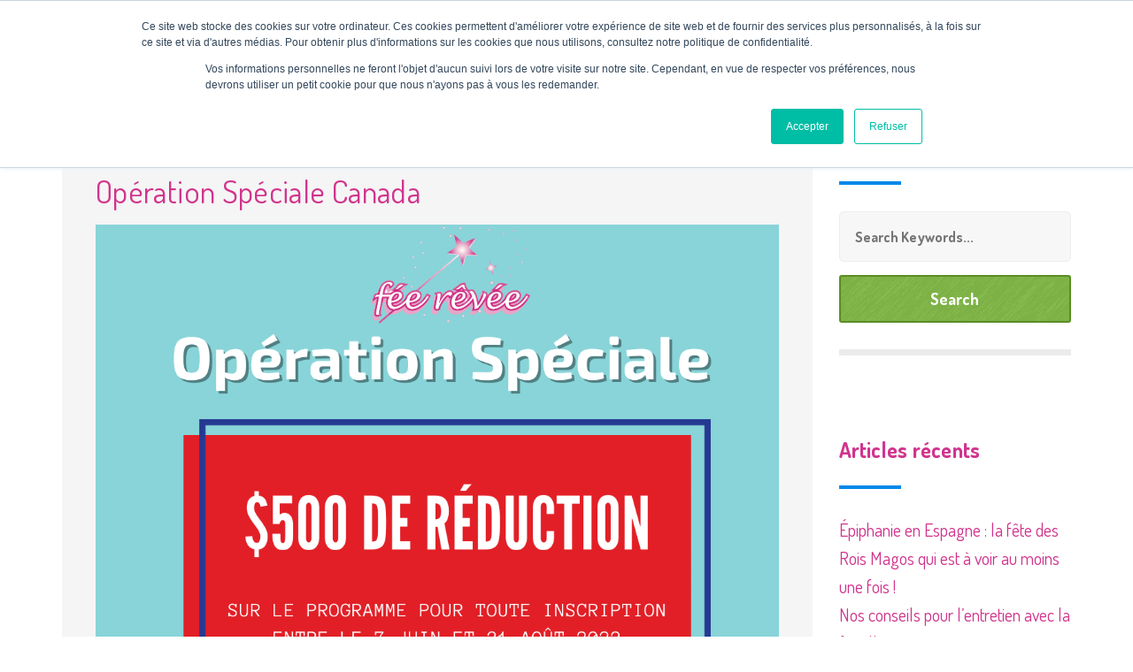

--- FILE ---
content_type: text/html; charset=UTF-8
request_url: https://fee-revee.com/tag/etudes/
body_size: 20086
content:
<!DOCTYPE html>
<html lang="fr-FR">
<head>

<!-- Google tag (gtag.js) -->
<script async src="https://www.googletagmanager.com/gtag/js?id=G-PNL8L472TD"></script>
<script>
  window.dataLayer = window.dataLayer || [];
  function gtag(){dataLayer.push(arguments);}
  gtag('js', new Date());

  gtag('config', 'G-PNL8L472TD');
</script>
<meta charset="UTF-8" />
<meta name="viewport" content="width=device-width" />
<link rel="profile" href="https://gmpg.org/xfn/11" />
<link rel="pingback" href="https://fee-revee.com/xmlrpc.php" />
<!--[if lt IE 9]>
<script src="https://fee-revee.com/wp-content/themes/wp-kindergarten/js/html5.js" type="text/javascript"></script>
<![endif]-->
<meta name='robots' content='index, follow, max-image-preview:large, max-snippet:-1, max-video-preview:-1' />

	<!-- This site is optimized with the Yoast SEO plugin v26.7 - https://yoast.com/wordpress/plugins/seo/ -->
	<title>etudes Archives - Fée rêvée</title>
<link data-rocket-preload as="style" href="https://fonts.googleapis.com/css?family=Open%20Sans%3A300%2C400%2C600%2C700%2C800%7CRaleway%3A100%2C200%2C300%2C400%2C500%2C600%2C700%2C800%2C900%7CDroid%20Serif%3A400%2C700%7CDosis%3A400%2C700%7CDosis%3A200%2C300%2C400%2C500%2C600%2C700%2C800%7CAmatic%20SC%3A400%2C700&#038;subset=latin%2Clatin-ext&#038;display=swap" rel="preload">
<link href="https://fonts.googleapis.com/css?family=Open%20Sans%3A300%2C400%2C600%2C700%2C800%7CRaleway%3A100%2C200%2C300%2C400%2C500%2C600%2C700%2C800%2C900%7CDroid%20Serif%3A400%2C700%7CDosis%3A400%2C700%7CDosis%3A200%2C300%2C400%2C500%2C600%2C700%2C800%7CAmatic%20SC%3A400%2C700&#038;subset=latin%2Clatin-ext&#038;display=swap" media="print" onload="this.media=&#039;all&#039;" rel="stylesheet">
<noscript><link rel="stylesheet" href="https://fonts.googleapis.com/css?family=Open%20Sans%3A300%2C400%2C600%2C700%2C800%7CRaleway%3A100%2C200%2C300%2C400%2C500%2C600%2C700%2C800%2C900%7CDroid%20Serif%3A400%2C700%7CDosis%3A400%2C700%7CDosis%3A200%2C300%2C400%2C500%2C600%2C700%2C800%7CAmatic%20SC%3A400%2C700&#038;subset=latin%2Clatin-ext&#038;display=swap"></noscript>
	<link rel="canonical" href="https://fee-revee.com/tag/etudes/" />
	<meta property="og:locale" content="fr_FR" />
	<meta property="og:type" content="article" />
	<meta property="og:title" content="etudes Archives - Fée rêvée" />
	<meta property="og:url" content="https://fee-revee.com/tag/etudes/" />
	<meta property="og:site_name" content="Fée rêvée" />
	<meta name="twitter:card" content="summary_large_image" />
	<meta name="twitter:site" content="@feerevee" />
	<script type="application/ld+json" class="yoast-schema-graph">{"@context":"https://schema.org","@graph":[{"@type":"CollectionPage","@id":"https://fee-revee.com/tag/etudes/","url":"https://fee-revee.com/tag/etudes/","name":"etudes Archives - Fée rêvée","isPartOf":{"@id":"https://fee-revee.com/#website"},"primaryImageOfPage":{"@id":"https://fee-revee.com/tag/etudes/#primaryimage"},"image":{"@id":"https://fee-revee.com/tag/etudes/#primaryimage"},"thumbnailUrl":"https://fee-revee.com/wp-content/uploads/2022/06/Feerevee_canada_promotion.png","breadcrumb":{"@id":"https://fee-revee.com/tag/etudes/#breadcrumb"},"inLanguage":"fr-FR"},{"@type":"ImageObject","inLanguage":"fr-FR","@id":"https://fee-revee.com/tag/etudes/#primaryimage","url":"https://fee-revee.com/wp-content/uploads/2022/06/Feerevee_canada_promotion.png","contentUrl":"https://fee-revee.com/wp-content/uploads/2022/06/Feerevee_canada_promotion.png","width":1080,"height":1080,"caption":"FEE REVEE study&work promition"},{"@type":"BreadcrumbList","@id":"https://fee-revee.com/tag/etudes/#breadcrumb","itemListElement":[{"@type":"ListItem","position":1,"name":"Accueil","item":"https://fee-revee.com/"},{"@type":"ListItem","position":2,"name":"etudes"}]},{"@type":"WebSite","@id":"https://fee-revee.com/#website","url":"https://fee-revee.com/","name":"Fée rêvée","description":"Etudes, Job, Demi-pair, Au pair","publisher":{"@id":"https://fee-revee.com/#organization"},"potentialAction":[{"@type":"SearchAction","target":{"@type":"EntryPoint","urlTemplate":"https://fee-revee.com/?s={search_term_string}"},"query-input":{"@type":"PropertyValueSpecification","valueRequired":true,"valueName":"search_term_string"}}],"inLanguage":"fr-FR"},{"@type":"Organization","@id":"https://fee-revee.com/#organization","name":"Fée rêvée","url":"https://fee-revee.com/","logo":{"@type":"ImageObject","inLanguage":"fr-FR","@id":"https://fee-revee.com/#/schema/logo/image/","url":"","contentUrl":"","caption":"Fée rêvée"},"image":{"@id":"https://fee-revee.com/#/schema/logo/image/"},"sameAs":["https://www.facebook.com/feerevee/","https://x.com/feerevee","https://www.instagram.com/feerevee/","https://www.youtube.com/channel/UCZAiWdH4RO7XBPDchWqjs_g?view_as=subscriber"]}]}</script>
	<!-- / Yoast SEO plugin. -->


<link rel='dns-prefetch' href='//fonts.googleapis.com' />
<link href='https://fonts.gstatic.com' crossorigin rel='preconnect' />
<link rel="alternate" type="application/rss+xml" title="Fée rêvée &raquo; Flux" href="https://fee-revee.com/feed/" />
<link rel="alternate" type="application/rss+xml" title="Fée rêvée &raquo; Flux des commentaires" href="https://fee-revee.com/comments/feed/" />
<link rel="alternate" type="application/rss+xml" title="Fée rêvée &raquo; Flux de l’étiquette etudes" href="https://fee-revee.com/tag/etudes/feed/" />
		<!-- This site uses the Google Analytics by ExactMetrics plugin v8.11.1 - Using Analytics tracking - https://www.exactmetrics.com/ -->
							<script src="//www.googletagmanager.com/gtag/js?id=G-WFBE85TVJ7"  data-cfasync="false" data-wpfc-render="false" type="text/javascript" async></script>
			<script data-cfasync="false" data-wpfc-render="false" type="text/javascript">
				var em_version = '8.11.1';
				var em_track_user = true;
				var em_no_track_reason = '';
								var ExactMetricsDefaultLocations = {"page_location":"https:\/\/fee-revee.com\/tag\/etudes\/"};
								if ( typeof ExactMetricsPrivacyGuardFilter === 'function' ) {
					var ExactMetricsLocations = (typeof ExactMetricsExcludeQuery === 'object') ? ExactMetricsPrivacyGuardFilter( ExactMetricsExcludeQuery ) : ExactMetricsPrivacyGuardFilter( ExactMetricsDefaultLocations );
				} else {
					var ExactMetricsLocations = (typeof ExactMetricsExcludeQuery === 'object') ? ExactMetricsExcludeQuery : ExactMetricsDefaultLocations;
				}

								var disableStrs = [
										'ga-disable-G-WFBE85TVJ7',
									];

				/* Function to detect opted out users */
				function __gtagTrackerIsOptedOut() {
					for (var index = 0; index < disableStrs.length; index++) {
						if (document.cookie.indexOf(disableStrs[index] + '=true') > -1) {
							return true;
						}
					}

					return false;
				}

				/* Disable tracking if the opt-out cookie exists. */
				if (__gtagTrackerIsOptedOut()) {
					for (var index = 0; index < disableStrs.length; index++) {
						window[disableStrs[index]] = true;
					}
				}

				/* Opt-out function */
				function __gtagTrackerOptout() {
					for (var index = 0; index < disableStrs.length; index++) {
						document.cookie = disableStrs[index] + '=true; expires=Thu, 31 Dec 2099 23:59:59 UTC; path=/';
						window[disableStrs[index]] = true;
					}
				}

				if ('undefined' === typeof gaOptout) {
					function gaOptout() {
						__gtagTrackerOptout();
					}
				}
								window.dataLayer = window.dataLayer || [];

				window.ExactMetricsDualTracker = {
					helpers: {},
					trackers: {},
				};
				if (em_track_user) {
					function __gtagDataLayer() {
						dataLayer.push(arguments);
					}

					function __gtagTracker(type, name, parameters) {
						if (!parameters) {
							parameters = {};
						}

						if (parameters.send_to) {
							__gtagDataLayer.apply(null, arguments);
							return;
						}

						if (type === 'event') {
														parameters.send_to = exactmetrics_frontend.v4_id;
							var hookName = name;
							if (typeof parameters['event_category'] !== 'undefined') {
								hookName = parameters['event_category'] + ':' + name;
							}

							if (typeof ExactMetricsDualTracker.trackers[hookName] !== 'undefined') {
								ExactMetricsDualTracker.trackers[hookName](parameters);
							} else {
								__gtagDataLayer('event', name, parameters);
							}
							
						} else {
							__gtagDataLayer.apply(null, arguments);
						}
					}

					__gtagTracker('js', new Date());
					__gtagTracker('set', {
						'developer_id.dNDMyYj': true,
											});
					if ( ExactMetricsLocations.page_location ) {
						__gtagTracker('set', ExactMetricsLocations);
					}
										__gtagTracker('config', 'G-WFBE85TVJ7', {"forceSSL":"true"} );
										window.gtag = __gtagTracker;										(function () {
						/* https://developers.google.com/analytics/devguides/collection/analyticsjs/ */
						/* ga and __gaTracker compatibility shim. */
						var noopfn = function () {
							return null;
						};
						var newtracker = function () {
							return new Tracker();
						};
						var Tracker = function () {
							return null;
						};
						var p = Tracker.prototype;
						p.get = noopfn;
						p.set = noopfn;
						p.send = function () {
							var args = Array.prototype.slice.call(arguments);
							args.unshift('send');
							__gaTracker.apply(null, args);
						};
						var __gaTracker = function () {
							var len = arguments.length;
							if (len === 0) {
								return;
							}
							var f = arguments[len - 1];
							if (typeof f !== 'object' || f === null || typeof f.hitCallback !== 'function') {
								if ('send' === arguments[0]) {
									var hitConverted, hitObject = false, action;
									if ('event' === arguments[1]) {
										if ('undefined' !== typeof arguments[3]) {
											hitObject = {
												'eventAction': arguments[3],
												'eventCategory': arguments[2],
												'eventLabel': arguments[4],
												'value': arguments[5] ? arguments[5] : 1,
											}
										}
									}
									if ('pageview' === arguments[1]) {
										if ('undefined' !== typeof arguments[2]) {
											hitObject = {
												'eventAction': 'page_view',
												'page_path': arguments[2],
											}
										}
									}
									if (typeof arguments[2] === 'object') {
										hitObject = arguments[2];
									}
									if (typeof arguments[5] === 'object') {
										Object.assign(hitObject, arguments[5]);
									}
									if ('undefined' !== typeof arguments[1].hitType) {
										hitObject = arguments[1];
										if ('pageview' === hitObject.hitType) {
											hitObject.eventAction = 'page_view';
										}
									}
									if (hitObject) {
										action = 'timing' === arguments[1].hitType ? 'timing_complete' : hitObject.eventAction;
										hitConverted = mapArgs(hitObject);
										__gtagTracker('event', action, hitConverted);
									}
								}
								return;
							}

							function mapArgs(args) {
								var arg, hit = {};
								var gaMap = {
									'eventCategory': 'event_category',
									'eventAction': 'event_action',
									'eventLabel': 'event_label',
									'eventValue': 'event_value',
									'nonInteraction': 'non_interaction',
									'timingCategory': 'event_category',
									'timingVar': 'name',
									'timingValue': 'value',
									'timingLabel': 'event_label',
									'page': 'page_path',
									'location': 'page_location',
									'title': 'page_title',
									'referrer' : 'page_referrer',
								};
								for (arg in args) {
																		if (!(!args.hasOwnProperty(arg) || !gaMap.hasOwnProperty(arg))) {
										hit[gaMap[arg]] = args[arg];
									} else {
										hit[arg] = args[arg];
									}
								}
								return hit;
							}

							try {
								f.hitCallback();
							} catch (ex) {
							}
						};
						__gaTracker.create = newtracker;
						__gaTracker.getByName = newtracker;
						__gaTracker.getAll = function () {
							return [];
						};
						__gaTracker.remove = noopfn;
						__gaTracker.loaded = true;
						window['__gaTracker'] = __gaTracker;
					})();
									} else {
										console.log("");
					(function () {
						function __gtagTracker() {
							return null;
						}

						window['__gtagTracker'] = __gtagTracker;
						window['gtag'] = __gtagTracker;
					})();
									}
			</script>
							<!-- / Google Analytics by ExactMetrics -->
		<style id='wp-img-auto-sizes-contain-inline-css' type='text/css'>
img:is([sizes=auto i],[sizes^="auto," i]){contain-intrinsic-size:3000px 1500px}
/*# sourceURL=wp-img-auto-sizes-contain-inline-css */
</style>
<style id='wp-emoji-styles-inline-css' type='text/css'>

	img.wp-smiley, img.emoji {
		display: inline !important;
		border: none !important;
		box-shadow: none !important;
		height: 1em !important;
		width: 1em !important;
		margin: 0 0.07em !important;
		vertical-align: -0.1em !important;
		background: none !important;
		padding: 0 !important;
	}
/*# sourceURL=wp-emoji-styles-inline-css */
</style>
<style id='wp-block-library-inline-css' type='text/css'>
:root{--wp-block-synced-color:#7a00df;--wp-block-synced-color--rgb:122,0,223;--wp-bound-block-color:var(--wp-block-synced-color);--wp-editor-canvas-background:#ddd;--wp-admin-theme-color:#007cba;--wp-admin-theme-color--rgb:0,124,186;--wp-admin-theme-color-darker-10:#006ba1;--wp-admin-theme-color-darker-10--rgb:0,107,160.5;--wp-admin-theme-color-darker-20:#005a87;--wp-admin-theme-color-darker-20--rgb:0,90,135;--wp-admin-border-width-focus:2px}@media (min-resolution:192dpi){:root{--wp-admin-border-width-focus:1.5px}}.wp-element-button{cursor:pointer}:root .has-very-light-gray-background-color{background-color:#eee}:root .has-very-dark-gray-background-color{background-color:#313131}:root .has-very-light-gray-color{color:#eee}:root .has-very-dark-gray-color{color:#313131}:root .has-vivid-green-cyan-to-vivid-cyan-blue-gradient-background{background:linear-gradient(135deg,#00d084,#0693e3)}:root .has-purple-crush-gradient-background{background:linear-gradient(135deg,#34e2e4,#4721fb 50%,#ab1dfe)}:root .has-hazy-dawn-gradient-background{background:linear-gradient(135deg,#faaca8,#dad0ec)}:root .has-subdued-olive-gradient-background{background:linear-gradient(135deg,#fafae1,#67a671)}:root .has-atomic-cream-gradient-background{background:linear-gradient(135deg,#fdd79a,#004a59)}:root .has-nightshade-gradient-background{background:linear-gradient(135deg,#330968,#31cdcf)}:root .has-midnight-gradient-background{background:linear-gradient(135deg,#020381,#2874fc)}:root{--wp--preset--font-size--normal:16px;--wp--preset--font-size--huge:42px}.has-regular-font-size{font-size:1em}.has-larger-font-size{font-size:2.625em}.has-normal-font-size{font-size:var(--wp--preset--font-size--normal)}.has-huge-font-size{font-size:var(--wp--preset--font-size--huge)}.has-text-align-center{text-align:center}.has-text-align-left{text-align:left}.has-text-align-right{text-align:right}.has-fit-text{white-space:nowrap!important}#end-resizable-editor-section{display:none}.aligncenter{clear:both}.items-justified-left{justify-content:flex-start}.items-justified-center{justify-content:center}.items-justified-right{justify-content:flex-end}.items-justified-space-between{justify-content:space-between}.screen-reader-text{border:0;clip-path:inset(50%);height:1px;margin:-1px;overflow:hidden;padding:0;position:absolute;width:1px;word-wrap:normal!important}.screen-reader-text:focus{background-color:#ddd;clip-path:none;color:#444;display:block;font-size:1em;height:auto;left:5px;line-height:normal;padding:15px 23px 14px;text-decoration:none;top:5px;width:auto;z-index:100000}html :where(.has-border-color){border-style:solid}html :where([style*=border-top-color]){border-top-style:solid}html :where([style*=border-right-color]){border-right-style:solid}html :where([style*=border-bottom-color]){border-bottom-style:solid}html :where([style*=border-left-color]){border-left-style:solid}html :where([style*=border-width]){border-style:solid}html :where([style*=border-top-width]){border-top-style:solid}html :where([style*=border-right-width]){border-right-style:solid}html :where([style*=border-bottom-width]){border-bottom-style:solid}html :where([style*=border-left-width]){border-left-style:solid}html :where(img[class*=wp-image-]){height:auto;max-width:100%}:where(figure){margin:0 0 1em}html :where(.is-position-sticky){--wp-admin--admin-bar--position-offset:var(--wp-admin--admin-bar--height,0px)}@media screen and (max-width:600px){html :where(.is-position-sticky){--wp-admin--admin-bar--position-offset:0px}}

/*# sourceURL=wp-block-library-inline-css */
</style><style id='wp-block-list-inline-css' type='text/css'>
ol,ul{box-sizing:border-box}:root :where(.wp-block-list.has-background){padding:1.25em 2.375em}
/*# sourceURL=https://fee-revee.com/wp-includes/blocks/list/style.min.css */
</style>
<style id='global-styles-inline-css' type='text/css'>
:root{--wp--preset--aspect-ratio--square: 1;--wp--preset--aspect-ratio--4-3: 4/3;--wp--preset--aspect-ratio--3-4: 3/4;--wp--preset--aspect-ratio--3-2: 3/2;--wp--preset--aspect-ratio--2-3: 2/3;--wp--preset--aspect-ratio--16-9: 16/9;--wp--preset--aspect-ratio--9-16: 9/16;--wp--preset--color--black: #000000;--wp--preset--color--cyan-bluish-gray: #abb8c3;--wp--preset--color--white: #ffffff;--wp--preset--color--pale-pink: #f78da7;--wp--preset--color--vivid-red: #cf2e2e;--wp--preset--color--luminous-vivid-orange: #ff6900;--wp--preset--color--luminous-vivid-amber: #fcb900;--wp--preset--color--light-green-cyan: #7bdcb5;--wp--preset--color--vivid-green-cyan: #00d084;--wp--preset--color--pale-cyan-blue: #8ed1fc;--wp--preset--color--vivid-cyan-blue: #0693e3;--wp--preset--color--vivid-purple: #9b51e0;--wp--preset--gradient--vivid-cyan-blue-to-vivid-purple: linear-gradient(135deg,rgb(6,147,227) 0%,rgb(155,81,224) 100%);--wp--preset--gradient--light-green-cyan-to-vivid-green-cyan: linear-gradient(135deg,rgb(122,220,180) 0%,rgb(0,208,130) 100%);--wp--preset--gradient--luminous-vivid-amber-to-luminous-vivid-orange: linear-gradient(135deg,rgb(252,185,0) 0%,rgb(255,105,0) 100%);--wp--preset--gradient--luminous-vivid-orange-to-vivid-red: linear-gradient(135deg,rgb(255,105,0) 0%,rgb(207,46,46) 100%);--wp--preset--gradient--very-light-gray-to-cyan-bluish-gray: linear-gradient(135deg,rgb(238,238,238) 0%,rgb(169,184,195) 100%);--wp--preset--gradient--cool-to-warm-spectrum: linear-gradient(135deg,rgb(74,234,220) 0%,rgb(151,120,209) 20%,rgb(207,42,186) 40%,rgb(238,44,130) 60%,rgb(251,105,98) 80%,rgb(254,248,76) 100%);--wp--preset--gradient--blush-light-purple: linear-gradient(135deg,rgb(255,206,236) 0%,rgb(152,150,240) 100%);--wp--preset--gradient--blush-bordeaux: linear-gradient(135deg,rgb(254,205,165) 0%,rgb(254,45,45) 50%,rgb(107,0,62) 100%);--wp--preset--gradient--luminous-dusk: linear-gradient(135deg,rgb(255,203,112) 0%,rgb(199,81,192) 50%,rgb(65,88,208) 100%);--wp--preset--gradient--pale-ocean: linear-gradient(135deg,rgb(255,245,203) 0%,rgb(182,227,212) 50%,rgb(51,167,181) 100%);--wp--preset--gradient--electric-grass: linear-gradient(135deg,rgb(202,248,128) 0%,rgb(113,206,126) 100%);--wp--preset--gradient--midnight: linear-gradient(135deg,rgb(2,3,129) 0%,rgb(40,116,252) 100%);--wp--preset--font-size--small: 13px;--wp--preset--font-size--medium: 20px;--wp--preset--font-size--large: 36px;--wp--preset--font-size--x-large: 42px;--wp--preset--spacing--20: 0.44rem;--wp--preset--spacing--30: 0.67rem;--wp--preset--spacing--40: 1rem;--wp--preset--spacing--50: 1.5rem;--wp--preset--spacing--60: 2.25rem;--wp--preset--spacing--70: 3.38rem;--wp--preset--spacing--80: 5.06rem;--wp--preset--shadow--natural: 6px 6px 9px rgba(0, 0, 0, 0.2);--wp--preset--shadow--deep: 12px 12px 50px rgba(0, 0, 0, 0.4);--wp--preset--shadow--sharp: 6px 6px 0px rgba(0, 0, 0, 0.2);--wp--preset--shadow--outlined: 6px 6px 0px -3px rgb(255, 255, 255), 6px 6px rgb(0, 0, 0);--wp--preset--shadow--crisp: 6px 6px 0px rgb(0, 0, 0);}:where(.is-layout-flex){gap: 0.5em;}:where(.is-layout-grid){gap: 0.5em;}body .is-layout-flex{display: flex;}.is-layout-flex{flex-wrap: wrap;align-items: center;}.is-layout-flex > :is(*, div){margin: 0;}body .is-layout-grid{display: grid;}.is-layout-grid > :is(*, div){margin: 0;}:where(.wp-block-columns.is-layout-flex){gap: 2em;}:where(.wp-block-columns.is-layout-grid){gap: 2em;}:where(.wp-block-post-template.is-layout-flex){gap: 1.25em;}:where(.wp-block-post-template.is-layout-grid){gap: 1.25em;}.has-black-color{color: var(--wp--preset--color--black) !important;}.has-cyan-bluish-gray-color{color: var(--wp--preset--color--cyan-bluish-gray) !important;}.has-white-color{color: var(--wp--preset--color--white) !important;}.has-pale-pink-color{color: var(--wp--preset--color--pale-pink) !important;}.has-vivid-red-color{color: var(--wp--preset--color--vivid-red) !important;}.has-luminous-vivid-orange-color{color: var(--wp--preset--color--luminous-vivid-orange) !important;}.has-luminous-vivid-amber-color{color: var(--wp--preset--color--luminous-vivid-amber) !important;}.has-light-green-cyan-color{color: var(--wp--preset--color--light-green-cyan) !important;}.has-vivid-green-cyan-color{color: var(--wp--preset--color--vivid-green-cyan) !important;}.has-pale-cyan-blue-color{color: var(--wp--preset--color--pale-cyan-blue) !important;}.has-vivid-cyan-blue-color{color: var(--wp--preset--color--vivid-cyan-blue) !important;}.has-vivid-purple-color{color: var(--wp--preset--color--vivid-purple) !important;}.has-black-background-color{background-color: var(--wp--preset--color--black) !important;}.has-cyan-bluish-gray-background-color{background-color: var(--wp--preset--color--cyan-bluish-gray) !important;}.has-white-background-color{background-color: var(--wp--preset--color--white) !important;}.has-pale-pink-background-color{background-color: var(--wp--preset--color--pale-pink) !important;}.has-vivid-red-background-color{background-color: var(--wp--preset--color--vivid-red) !important;}.has-luminous-vivid-orange-background-color{background-color: var(--wp--preset--color--luminous-vivid-orange) !important;}.has-luminous-vivid-amber-background-color{background-color: var(--wp--preset--color--luminous-vivid-amber) !important;}.has-light-green-cyan-background-color{background-color: var(--wp--preset--color--light-green-cyan) !important;}.has-vivid-green-cyan-background-color{background-color: var(--wp--preset--color--vivid-green-cyan) !important;}.has-pale-cyan-blue-background-color{background-color: var(--wp--preset--color--pale-cyan-blue) !important;}.has-vivid-cyan-blue-background-color{background-color: var(--wp--preset--color--vivid-cyan-blue) !important;}.has-vivid-purple-background-color{background-color: var(--wp--preset--color--vivid-purple) !important;}.has-black-border-color{border-color: var(--wp--preset--color--black) !important;}.has-cyan-bluish-gray-border-color{border-color: var(--wp--preset--color--cyan-bluish-gray) !important;}.has-white-border-color{border-color: var(--wp--preset--color--white) !important;}.has-pale-pink-border-color{border-color: var(--wp--preset--color--pale-pink) !important;}.has-vivid-red-border-color{border-color: var(--wp--preset--color--vivid-red) !important;}.has-luminous-vivid-orange-border-color{border-color: var(--wp--preset--color--luminous-vivid-orange) !important;}.has-luminous-vivid-amber-border-color{border-color: var(--wp--preset--color--luminous-vivid-amber) !important;}.has-light-green-cyan-border-color{border-color: var(--wp--preset--color--light-green-cyan) !important;}.has-vivid-green-cyan-border-color{border-color: var(--wp--preset--color--vivid-green-cyan) !important;}.has-pale-cyan-blue-border-color{border-color: var(--wp--preset--color--pale-cyan-blue) !important;}.has-vivid-cyan-blue-border-color{border-color: var(--wp--preset--color--vivid-cyan-blue) !important;}.has-vivid-purple-border-color{border-color: var(--wp--preset--color--vivid-purple) !important;}.has-vivid-cyan-blue-to-vivid-purple-gradient-background{background: var(--wp--preset--gradient--vivid-cyan-blue-to-vivid-purple) !important;}.has-light-green-cyan-to-vivid-green-cyan-gradient-background{background: var(--wp--preset--gradient--light-green-cyan-to-vivid-green-cyan) !important;}.has-luminous-vivid-amber-to-luminous-vivid-orange-gradient-background{background: var(--wp--preset--gradient--luminous-vivid-amber-to-luminous-vivid-orange) !important;}.has-luminous-vivid-orange-to-vivid-red-gradient-background{background: var(--wp--preset--gradient--luminous-vivid-orange-to-vivid-red) !important;}.has-very-light-gray-to-cyan-bluish-gray-gradient-background{background: var(--wp--preset--gradient--very-light-gray-to-cyan-bluish-gray) !important;}.has-cool-to-warm-spectrum-gradient-background{background: var(--wp--preset--gradient--cool-to-warm-spectrum) !important;}.has-blush-light-purple-gradient-background{background: var(--wp--preset--gradient--blush-light-purple) !important;}.has-blush-bordeaux-gradient-background{background: var(--wp--preset--gradient--blush-bordeaux) !important;}.has-luminous-dusk-gradient-background{background: var(--wp--preset--gradient--luminous-dusk) !important;}.has-pale-ocean-gradient-background{background: var(--wp--preset--gradient--pale-ocean) !important;}.has-electric-grass-gradient-background{background: var(--wp--preset--gradient--electric-grass) !important;}.has-midnight-gradient-background{background: var(--wp--preset--gradient--midnight) !important;}.has-small-font-size{font-size: var(--wp--preset--font-size--small) !important;}.has-medium-font-size{font-size: var(--wp--preset--font-size--medium) !important;}.has-large-font-size{font-size: var(--wp--preset--font-size--large) !important;}.has-x-large-font-size{font-size: var(--wp--preset--font-size--x-large) !important;}
/*# sourceURL=global-styles-inline-css */
</style>

<style id='classic-theme-styles-inline-css' type='text/css'>
/*! This file is auto-generated */
.wp-block-button__link{color:#fff;background-color:#32373c;border-radius:9999px;box-shadow:none;text-decoration:none;padding:calc(.667em + 2px) calc(1.333em + 2px);font-size:1.125em}.wp-block-file__button{background:#32373c;color:#fff;text-decoration:none}
/*# sourceURL=/wp-includes/css/classic-themes.min.css */
</style>
<link data-minify="1" rel='stylesheet' id='fontawesome-css' href='https://fee-revee.com/wp-content/cache/min/1/wp-content/plugins/gutentor/assets/library/fontawesome/css/all.min.css?ver=1768295829' type='text/css' media='all' />
<link data-minify="1" rel='stylesheet' id='wpness-grid-css' href='https://fee-revee.com/wp-content/cache/min/1/wp-content/plugins/gutentor/assets/library/wpness-grid/wpness-grid.css?ver=1768295829' type='text/css' media='all' />
<link rel='stylesheet' id='animate-css' href='https://fee-revee.com/wp-content/plugins/gutentor/assets/library/animatecss/animate.min.css?ver=3.7.2' type='text/css' media='all' />
<link rel='stylesheet' id='wp-components-css' href='https://fee-revee.com/wp-includes/css/dist/components/style.min.css?ver=81319993a6adbd5547104c6227b998c8' type='text/css' media='all' />
<link rel='stylesheet' id='wp-preferences-css' href='https://fee-revee.com/wp-includes/css/dist/preferences/style.min.css?ver=81319993a6adbd5547104c6227b998c8' type='text/css' media='all' />
<link rel='stylesheet' id='wp-block-editor-css' href='https://fee-revee.com/wp-includes/css/dist/block-editor/style.min.css?ver=81319993a6adbd5547104c6227b998c8' type='text/css' media='all' />
<link rel='stylesheet' id='wp-reusable-blocks-css' href='https://fee-revee.com/wp-includes/css/dist/reusable-blocks/style.min.css?ver=81319993a6adbd5547104c6227b998c8' type='text/css' media='all' />
<link rel='stylesheet' id='wp-patterns-css' href='https://fee-revee.com/wp-includes/css/dist/patterns/style.min.css?ver=81319993a6adbd5547104c6227b998c8' type='text/css' media='all' />
<link rel='stylesheet' id='wp-editor-css' href='https://fee-revee.com/wp-includes/css/dist/editor/style.min.css?ver=81319993a6adbd5547104c6227b998c8' type='text/css' media='all' />
<link data-minify="1" rel='stylesheet' id='gutentor-css' href='https://fee-revee.com/wp-content/cache/min/1/wp-content/plugins/gutentor/dist/blocks.style.build.css?ver=1768295829' type='text/css' media='all' />
<link data-minify="1" rel='stylesheet' id='cms-plugin-stylesheet-css' href='https://fee-revee.com/wp-content/cache/min/1/wp-content/plugins/cmssuperheroes/assets/css/cms-style.css?ver=1768295829' type='text/css' media='all' />
<link data-minify="1" rel='stylesheet' id='essential-grid-plugin-settings-css' href='https://fee-revee.com/wp-content/cache/min/1/wp-content/plugins/essential-grid/public/assets/css/settings.css?ver=1768295829' type='text/css' media='all' />



<link data-minify="1" rel='stylesheet' id='tp-fontello-css' href='https://fee-revee.com/wp-content/cache/min/1/wp-content/plugins/essential-grid/public/assets/font/fontello/css/fontello.css?ver=1768295829' type='text/css' media='all' />

<link rel='stylesheet' id='cmssuperheroes-bootstrap-css' href='https://fee-revee.com/wp-content/themes/wp-kindergarten/assets/css/bootstrap.min.css?ver=3.3.2' type='text/css' media='all' />
<link data-minify="1" rel='stylesheet' id='cmssuperheroes-font-awesome-css' href='https://fee-revee.com/wp-content/cache/min/1/wp-content/themes/wp-kindergarten/assets/css/font-awesome.min.css?ver=1768295829' type='text/css' media='all' />
<link data-minify="1" rel='stylesheet' id='cmssuperheroes-font-ionicons-css' href='https://fee-revee.com/wp-content/cache/min/1/wp-content/themes/wp-kindergarten/assets/css/ionicons.min.css?ver=1768295829' type='text/css' media='all' />
<link data-minify="1" rel='stylesheet' id='cmssuperheroes-pe-icon-css' href='https://fee-revee.com/wp-content/cache/min/1/wp-content/themes/wp-kindergarten/assets/css/pe-icon-7-stroke.css?ver=1768295829' type='text/css' media='all' />
<link data-minify="1" rel='stylesheet' id='font-material-icon-css' href='https://fee-revee.com/wp-content/cache/min/1/wp-content/themes/wp-kindergarten/assets/css/material-design-iconic-font.min.css?ver=1768295829' type='text/css' media='all' />
<link data-minify="1" rel='stylesheet' id='cmssuperheroes-style-css' href='https://fee-revee.com/wp-content/cache/min/1/wp-content/themes/wp-kindergarten/style.css?ver=1768295829' type='text/css' media='all' />
<link data-minify="1" rel='stylesheet' id='cmssuperheroes-static-css' href='https://fee-revee.com/wp-content/cache/min/1/wp-content/themes/wp-kindergarten/assets/css/static.css?ver=1768295829' type='text/css' media='all' />
<link rel='stylesheet' id='magnific-popup-css' href='https://fee-revee.com/wp-content/plugins/gutentor/assets/library/magnific-popup/magnific-popup.min.css?ver=1.8.0' type='text/css' media='all' />
<link rel='stylesheet' id='vc_font_awesome_5_shims-css' href='https://fee-revee.com/wp-content/plugins/js_composer/assets/lib/vendor/node_modules/@fortawesome/fontawesome-free/css/v4-shims.min.css?ver=8.2' type='text/css' media='all' />
<link data-minify="1" rel='stylesheet' id='vc_font_awesome_5-css' href='https://fee-revee.com/wp-content/cache/min/1/wp-content/plugins/js_composer/assets/lib/vendor/node_modules/@fortawesome/fontawesome-free/css/all.min.css?ver=1768295829' type='text/css' media='all' />
<link data-minify="1" rel='stylesheet' id='widget_cart_search_scripts-css' href='https://fee-revee.com/wp-content/cache/min/1/wp-content/themes/wp-kindergarten/inc/widgets/widgets.css?ver=1768295829' type='text/css' media='all' />
<noscript></noscript><script type="text/javascript" src="https://fee-revee.com/wp-content/plugins/google-analytics-dashboard-for-wp/assets/js/frontend-gtag.min.js?ver=8.11.1" id="exactmetrics-frontend-script-js" async="async" data-wp-strategy="async"></script>
<script data-cfasync="false" data-wpfc-render="false" type="text/javascript" id='exactmetrics-frontend-script-js-extra'>/* <![CDATA[ */
var exactmetrics_frontend = {"js_events_tracking":"true","download_extensions":"zip,mp3,mpeg,pdf,docx,pptx,xlsx,rar","inbound_paths":"[{\"path\":\"\\\/go\\\/\",\"label\":\"affiliate\"},{\"path\":\"\\\/recommend\\\/\",\"label\":\"affiliate\"}]","home_url":"https:\/\/fee-revee.com","hash_tracking":"false","v4_id":"G-WFBE85TVJ7"};/* ]]> */
</script>
<script type="text/javascript" src="https://fee-revee.com/wp-includes/js/jquery/jquery.min.js?ver=3.7.1" id="jquery-core-js"></script>
<script type="text/javascript" src="https://fee-revee.com/wp-includes/js/jquery/jquery-migrate.min.js?ver=3.4.1" id="jquery-migrate-js"></script>
<script type="text/javascript" src="https://fee-revee.com/wp-content/plugins/revslider/public/assets/js/rbtools.min.js?ver=6.6.12" async id="tp-tools-js"></script>
<script type="text/javascript" src="https://fee-revee.com/wp-content/plugins/revslider/public/assets/js/rs6.min.js?ver=6.6.12" async id="revmin-js"></script>
<script type="text/javascript" src="https://fee-revee.com/wp-content/themes/wp-kindergarten/assets/js/bootstrap.min.js?ver=3.3.2" id="cmssuperheroes-bootstrap-js"></script>
<script type="text/javascript" src="https://fee-revee.com/wp-content/themes/wp-kindergarten/inc/widgets/widgets.js?ver=81319993a6adbd5547104c6227b998c8" id="widget_cart_search_scripts-js"></script>
<script></script><link rel="https://api.w.org/" href="https://fee-revee.com/wp-json/" /><link rel="alternate" title="JSON" type="application/json" href="https://fee-revee.com/wp-json/wp/v2/tags/252" /><meta name="generator" content="Redux 4.5.10" /><style type="text/css" data-type="cms_shortcodes-custom-css"></style><meta name="generator" content="Powered by WPBakery Page Builder - drag and drop page builder for WordPress."/>
<meta name="generator" content="Powered by Slider Revolution 6.6.12 - responsive, Mobile-Friendly Slider Plugin for WordPress with comfortable drag and drop interface." />
<link rel="icon" href="https://fee-revee.com/wp-content/uploads/2020/11/cropped-logo3-50x50.png" sizes="32x32" />
<link rel="icon" href="https://fee-revee.com/wp-content/uploads/2020/11/cropped-logo3-300x300.png" sizes="192x192" />
<link rel="apple-touch-icon" href="https://fee-revee.com/wp-content/uploads/2020/11/cropped-logo3-300x300.png" />
<meta name="msapplication-TileImage" content="https://fee-revee.com/wp-content/uploads/2020/11/cropped-logo3-300x300.png" />
<script>function setREVStartSize(e){
			//window.requestAnimationFrame(function() {
				window.RSIW = window.RSIW===undefined ? window.innerWidth : window.RSIW;
				window.RSIH = window.RSIH===undefined ? window.innerHeight : window.RSIH;
				try {
					var pw = document.getElementById(e.c).parentNode.offsetWidth,
						newh;
					pw = pw===0 || isNaN(pw) || (e.l=="fullwidth" || e.layout=="fullwidth") ? window.RSIW : pw;
					e.tabw = e.tabw===undefined ? 0 : parseInt(e.tabw);
					e.thumbw = e.thumbw===undefined ? 0 : parseInt(e.thumbw);
					e.tabh = e.tabh===undefined ? 0 : parseInt(e.tabh);
					e.thumbh = e.thumbh===undefined ? 0 : parseInt(e.thumbh);
					e.tabhide = e.tabhide===undefined ? 0 : parseInt(e.tabhide);
					e.thumbhide = e.thumbhide===undefined ? 0 : parseInt(e.thumbhide);
					e.mh = e.mh===undefined || e.mh=="" || e.mh==="auto" ? 0 : parseInt(e.mh,0);
					if(e.layout==="fullscreen" || e.l==="fullscreen")
						newh = Math.max(e.mh,window.RSIH);
					else{
						e.gw = Array.isArray(e.gw) ? e.gw : [e.gw];
						for (var i in e.rl) if (e.gw[i]===undefined || e.gw[i]===0) e.gw[i] = e.gw[i-1];
						e.gh = e.el===undefined || e.el==="" || (Array.isArray(e.el) && e.el.length==0)? e.gh : e.el;
						e.gh = Array.isArray(e.gh) ? e.gh : [e.gh];
						for (var i in e.rl) if (e.gh[i]===undefined || e.gh[i]===0) e.gh[i] = e.gh[i-1];
											
						var nl = new Array(e.rl.length),
							ix = 0,
							sl;
						e.tabw = e.tabhide>=pw ? 0 : e.tabw;
						e.thumbw = e.thumbhide>=pw ? 0 : e.thumbw;
						e.tabh = e.tabhide>=pw ? 0 : e.tabh;
						e.thumbh = e.thumbhide>=pw ? 0 : e.thumbh;
						for (var i in e.rl) nl[i] = e.rl[i]<window.RSIW ? 0 : e.rl[i];
						sl = nl[0];
						for (var i in nl) if (sl>nl[i] && nl[i]>0) { sl = nl[i]; ix=i;}
						var m = pw>(e.gw[ix]+e.tabw+e.thumbw) ? 1 : (pw-(e.tabw+e.thumbw)) / (e.gw[ix]);
						newh =  (e.gh[ix] * m) + (e.tabh + e.thumbh);
					}
					var el = document.getElementById(e.c);
					if (el!==null && el) el.style.height = newh+"px";
					el = document.getElementById(e.c+"_wrapper");
					if (el!==null && el) {
						el.style.height = newh+"px";
						el.style.display = "block";
					}
				} catch(e){
					console.log("Failure at Presize of Slider:" + e)
				}
			//});
		  };</script>
		<style type="text/css" id="wp-custom-css">
			#cshero-header {
border-bottom: 0!important;
}
.vc_separator {
margin-left: 0!important;
}
.vc_toggle_title h4 {
font-size: 18px!important;
font-weight: bold!important;
}
form.post-password-form {
    padding-top: 100px!important;
    width: 1170px!important;
    margin: 0 auto!important;
    max-width: 100%!important;
}
#cshero-footer-top:before {
display: none!important;
}
/* Gray Scale */
.hover08 figure img {
	-webkit-filter: grayscale(100%);
	filter: grayscale(100%);
	-webkit-transition: .3s ease-in-out;
	transition: .3s ease-in-out;
}
.hover08 figure:hover img {
	-webkit-filter: grayscale(0);
	filter: grayscale(0);
}		</style>
		<style id="smof_data-dynamic-css" title="dynamic-css" class="redux-options-output">.page-title #page-title-text h1{font-family:Dosis;text-align:center;line-height:0px;font-weight:normal;font-style:normal;color:#fff;font-size:0px;}footer #cshero-footer-top{background-color:#d1348d;background-repeat:no-repeat;background-attachment:fixed;background-position:center center;background-size:cover;}a{color:#d1348d;}a:hover{color:#9c9c9c;}body{font-family:Dosis;line-height:24px;font-weight:normal;font-style:normal;color:#3a3042;font-size:20px;}body h1{font-family:"Amatic SC";line-height:68px;font-weight:normal;font-style:normal;color:#3a3042;font-size:62px;}body h2{font-family:"Amatic SC";line-height:58px;font-weight:normal;font-style:normal;color:#d1348d;font-size:53px;}body h3{font-family:"Amatic SC";line-height:54px;font-weight:normal;font-style:normal;color:#d1348d;font-size:48px;}body h4{font-family:Dosis;line-height:38px;font-weight:normal;font-style:normal;color:#578fbf;font-size:32px;}body h5{font-family:Dosis;line-height:34px;font-weight:normal;font-style:normal;color:#3a3042;font-size:30px;}body h6{font-family:Dosis;line-height:38px;font-weight:normal;font-style:normal;color:#ffffff;font-size:32px;}</style><noscript><style> .wpb_animate_when_almost_visible { opacity: 1; }</style></noscript><noscript><style id="rocket-lazyload-nojs-css">.rll-youtube-player, [data-lazy-src]{display:none !important;}</style></noscript><link rel='stylesheet' id='redux-custom-fonts-css' href='//fee-revee.com/wp-content/uploads/redux/custom-fonts/fonts.css?ver=1674546960' type='text/css' media='all' />
<link data-minify="1" rel='stylesheet' id='rs-plugin-settings-css' href='https://fee-revee.com/wp-content/cache/min/1/wp-content/plugins/revslider/public/assets/css/rs6.css?ver=1768295829' type='text/css' media='all' />
<style id='rs-plugin-settings-inline-css' type='text/css'>
.tp-caption a{color:#ffffff;text-shadow:none;-webkit-transition:all 0.2s ease-out;-moz-transition:all 0.2s ease-out;-o-transition:all 0.2s ease-out;-ms-transition:all 0.2s ease-out}.tp-caption a:hover{color:#ffffff}
/*# sourceURL=rs-plugin-settings-inline-css */
</style>
<meta name="generator" content="WP Rocket 3.20.1.2" data-wpr-features="wpr_lazyload_images wpr_lazyload_iframes wpr_minify_css wpr_preload_links wpr_desktop" /></head>
<body data-rsssl=1 id="cms-theme" class="archive tag tag-etudes tag-252 wp-theme-wp-kindergarten  body-wide gutentor-active wpb-js-composer js-comp-ver-8.2 vc_responsive">
<div data-rocket-location-hash="68c23e525a1bd053a937f6caf005cb81" id="page" class="cs-wide">
	<header data-rocket-location-hash="ee52e87ca4ed03bd48257cc7c0baad8f" id="masthead" class="site-header lol" role="banner">
		
<div data-rocket-location-hash="ed1e5ec07df3990456ec529d44c96007" id="cshero-header-wrapper" class="header-3 custom-layout5">

    <div id="cshero-header-top">
        <div data-rocket-location-hash="0841f15ebf099eeaba6f2c7f735d0671" class="container">
            <div class="row">
                 <div class="col-xs-12 col-sm-6 col-md-6 col-lg-6">
                                     </div>
                 <div class="col-xs-12 col-sm-6 col-md-6 col-lg-6">
                                     </div>
            </div>
        </div>
    </div>

    <div id="cshero-header" class="cshero-main-header">
        <div data-rocket-location-hash="ca23f7c07336b7cf8c7766d2ffffc9d9" class="container">
            <div class="row">
                <div id="cshero-header-logo" class="col-xs-12 col-sm-3 col-md-3 col-lg-3">
                    <a href="https://fee-revee.com"><img src="data:image/svg+xml,%3Csvg%20xmlns='http://www.w3.org/2000/svg'%20viewBox='0%200%200%200'%3E%3C/svg%3E" data-lazy-src="https://fee-revee.com/wp-content/uploads/2020/10/logo.png"><noscript><img src="https://fee-revee.com/wp-content/uploads/2020/10/logo.png"></noscript></a>
                </div>
                <div id="cshero-header-navigation" class="col-xs-12 col-sm-9 col-md-9 col-lg-9">
                    <nav id="site-navigation" class="main-navigation" role="navigation">
                        <div class="menu-menu-1-container"><ul id="menu-menu-1" class="nav-menu menu-main-menu"><li id="menu-item-10843" class="menu-item menu-item-type-post_type menu-item-object-page no_group menu-item-10843" data-depth="0"><a href="https://fee-revee.com/partir/"><span class="menu-title">Partir</span></a></li>
<li id="menu-item-10842" class="menu-item menu-item-type-post_type menu-item-object-page no_group menu-item-10842" data-depth="0"><a href="https://fee-revee.com/accueillir-aupair-tuteur/"><span class="menu-title">Accueillir</span></a></li>
<li id="menu-item-11042" class="menu-item menu-item-type-post_type menu-item-object-page no_group menu-item-11042" data-depth="0"><a href="https://fee-revee.com/faq/"><span class="menu-title">FAQ</span></a></li>
<li id="menu-item-10884" class="menu-item menu-item-type-post_type menu-item-object-page no_group menu-item-10884" data-depth="0"><a href="https://fee-revee.com/tarifs/"><span class="menu-title">Tarifs &#038; formules</span></a></li>
<li id="menu-item-11357" class="menu-item menu-item-type-post_type menu-item-object-page no_group menu-item-11357" data-depth="0"><a href="https://fee-revee.com/blog/"><span class="menu-title">Blog</span></a></li>
<li id="menu-item-10835" class="menu-item menu-item-type-post_type menu-item-object-page no_group menu-item-10835" data-depth="0"><a href="https://fee-revee.com/contact/"><span class="menu-title">Contact</span></a></li>
</ul></div>                    </nav>
                </div>
                <div id="cshero-menu-mobile" class="collapse navbar-collapse"><i class="pe-7s-menu"></i></div>
            </div>
        </div>
    </div>
</div>	</header><!-- #masthead -->
                            <div data-rocket-location-hash="a0be7e42e55af1a140fc6fc4ec435351" id="page-title" class="page-title br-style1">
                    <div class="container">
                        <div class="row">
                            <div id="page-title-text" class="col-xs-12 col-sm-12 col-md-12 col-lg-12">
                                <h1>etudes</h1>
                                                            </div>
                        </div>
                    </div>
                </div>
                        	<div data-rocket-location-hash="44a68bb2bcd7c06b6bf73e0f6192f558" id="main"><div class="container">
    <div class="row">
        <section id="primary" class="is-right-sidebar">
            <div id="content" class="col-xs-12 col-sm-8 col-md-9 col-lg-9">

                                
                    
<article id="post-12861" class="post-12861 post type-post status-publish format-standard has-post-thumbnail hentry category-actualites category-jeune tag-canada tag-etudes tag-jeune tag-job tag-study tag-work">
	<div class="entry-blog">
		<div class="entry-header">
			<div class="entry-date">
				<div class="arow-date"></div>
				<i class="fa fa-image"></i>				<span>10 juin 2022</span>
			</div>
		    <h2 class="entry-title">
		    	<a href="https://fee-revee.com/promotion-programme-canada-study-work/">
		    				    		Opération Spéciale Canada		    	</a>
		    </h2>
		    <div class="entry-feature entry-feature-image"><img width="1080" height="1080" src="data:image/svg+xml,%3Csvg%20xmlns='http://www.w3.org/2000/svg'%20viewBox='0%200%201080%201080'%3E%3C/svg%3E" class="attachment-full size-full wp-post-image" alt="FEE REVEE study&amp;work promition" decoding="async" fetchpriority="high" data-lazy-srcset="https://fee-revee.com/wp-content/uploads/2022/06/Feerevee_canada_promotion.png 1080w, https://fee-revee.com/wp-content/uploads/2022/06/Feerevee_canada_promotion-300x300.png 300w, https://fee-revee.com/wp-content/uploads/2022/06/Feerevee_canada_promotion-1024x1024.png 1024w, https://fee-revee.com/wp-content/uploads/2022/06/Feerevee_canada_promotion-150x150.png 150w, https://fee-revee.com/wp-content/uploads/2022/06/Feerevee_canada_promotion-768x768.png 768w, https://fee-revee.com/wp-content/uploads/2022/06/Feerevee_canada_promotion-50x50.png 50w, https://fee-revee.com/wp-content/uploads/2022/06/Feerevee_canada_promotion-100x100.png 100w, https://fee-revee.com/wp-content/uploads/2022/06/Feerevee_canada_promotion-624x624.png 624w" data-lazy-sizes="(max-width: 1080px) 100vw, 1080px" data-lazy-src="https://fee-revee.com/wp-content/uploads/2022/06/Feerevee_canada_promotion.png" /><noscript><img width="1080" height="1080" src="https://fee-revee.com/wp-content/uploads/2022/06/Feerevee_canada_promotion.png" class="attachment-full size-full wp-post-image" alt="FEE REVEE study&amp;work promition" decoding="async" fetchpriority="high" srcset="https://fee-revee.com/wp-content/uploads/2022/06/Feerevee_canada_promotion.png 1080w, https://fee-revee.com/wp-content/uploads/2022/06/Feerevee_canada_promotion-300x300.png 300w, https://fee-revee.com/wp-content/uploads/2022/06/Feerevee_canada_promotion-1024x1024.png 1024w, https://fee-revee.com/wp-content/uploads/2022/06/Feerevee_canada_promotion-150x150.png 150w, https://fee-revee.com/wp-content/uploads/2022/06/Feerevee_canada_promotion-768x768.png 768w, https://fee-revee.com/wp-content/uploads/2022/06/Feerevee_canada_promotion-50x50.png 50w, https://fee-revee.com/wp-content/uploads/2022/06/Feerevee_canada_promotion-100x100.png 100w, https://fee-revee.com/wp-content/uploads/2022/06/Feerevee_canada_promotion-624x624.png 624w" sizes="(max-width: 1080px) 100vw, 1080px" /></noscript></div>
			<div class="entry-meta">    <ul>
        <li class="detail-author">By <a href="https://fee-revee.com/author/feeaupair/" title="Articles par feeaupair" rel="author">feeaupair</a></li>
                <li class="detail-terms"><i class="fa fa-sitemap"></i><a href="https://fee-revee.com/category/actualites/" rel="tag">Actualités</a> / <a href="https://fee-revee.com/category/jeune/" rel="tag">Jeune</a></li>
                <li class="detail-comment"><i class="fa fa-comments-o"></i><a href="https://fee-revee.com/promotion-programme-canada-study-work/">0 Comments</a></li>
                <li class="detail-tags"><i class="fa fa-tags"></i><a href="https://fee-revee.com/tag/canada/" rel="tag">Canada</a>, <a href="https://fee-revee.com/tag/etudes/" rel="tag">etudes</a>, <a href="https://fee-revee.com/tag/jeune/" rel="tag">jeune</a>, <a href="https://fee-revee.com/tag/job/" rel="tag">job</a>, <a href="https://fee-revee.com/tag/study/" rel="tag">study</a>, <a href="https://fee-revee.com/tag/work/" rel="tag">work</a></li>
            </ul>
    </div>
		</div>
		<!-- .entry-header -->

		<div class="entry-content clearfix">
			Pour toute inscription réalisée entre le 7 juin et le 31 août 2022 profitez de $500 de réduction supplémentaire sur les parcours Study & Work et Study au Canada.		</div>
		<!-- .entry-content -->

		<footer class="entry-footer">
		    <a class="btn btn-default" href="https://fee-revee.com/promotion-programme-canada-study-work/" title="Opération Spéciale Canada" >Continue Reading</a>		    <!-- .readmore link -->
		</footer>
		<!-- .entry-footer -->
	</div>
	<!-- .entry-blog -->
</article>
<!-- #post -->

<article id="post-12482" class="post-12482 post type-post status-publish format-standard has-post-thumbnail hentry category-actualites category-blog-2 category-conseils-dau-pair category-jeune tag-canada tag-etudes tag-jeune tag-job tag-work-study">
	<div class="entry-blog">
		<div class="entry-header">
			<div class="entry-date">
				<div class="arow-date"></div>
				<i class="fa fa-image"></i>				<span>24 janvier 2022</span>
			</div>
		    <h2 class="entry-title">
		    	<a href="https://fee-revee.com/work-study-une-experience-personnelle-et-professionnelle/">
		    				    		Study &#038; Work : une expérience personnelle et professionnelle		    	</a>
		    </h2>
		    <div class="entry-feature entry-feature-image"><img width="1000" height="667" src="data:image/svg+xml,%3Csvg%20xmlns='http://www.w3.org/2000/svg'%20viewBox='0%200%201000%20667'%3E%3C/svg%3E" class="attachment-full size-full wp-post-image" alt="work and study canada" decoding="async" data-lazy-srcset="https://fee-revee.com/wp-content/uploads/2022/01/work-and-study-experience-professionnelle-personnelle-02.jpg 1000w, https://fee-revee.com/wp-content/uploads/2022/01/work-and-study-experience-professionnelle-personnelle-02-300x200.jpg 300w, https://fee-revee.com/wp-content/uploads/2022/01/work-and-study-experience-professionnelle-personnelle-02-768x512.jpg 768w, https://fee-revee.com/wp-content/uploads/2022/01/work-and-study-experience-professionnelle-personnelle-02-624x416.jpg 624w" data-lazy-sizes="(max-width: 1000px) 100vw, 1000px" data-lazy-src="https://fee-revee.com/wp-content/uploads/2022/01/work-and-study-experience-professionnelle-personnelle-02.jpg" /><noscript><img width="1000" height="667" src="https://fee-revee.com/wp-content/uploads/2022/01/work-and-study-experience-professionnelle-personnelle-02.jpg" class="attachment-full size-full wp-post-image" alt="work and study canada" decoding="async" srcset="https://fee-revee.com/wp-content/uploads/2022/01/work-and-study-experience-professionnelle-personnelle-02.jpg 1000w, https://fee-revee.com/wp-content/uploads/2022/01/work-and-study-experience-professionnelle-personnelle-02-300x200.jpg 300w, https://fee-revee.com/wp-content/uploads/2022/01/work-and-study-experience-professionnelle-personnelle-02-768x512.jpg 768w, https://fee-revee.com/wp-content/uploads/2022/01/work-and-study-experience-professionnelle-personnelle-02-624x416.jpg 624w" sizes="(max-width: 1000px) 100vw, 1000px" /></noscript></div>
			<div class="entry-meta">    <ul>
        <li class="detail-author">By <a href="https://fee-revee.com/author/nathalie/" title="Articles par nathalie" rel="author">nathalie</a></li>
                <li class="detail-terms"><i class="fa fa-sitemap"></i><a href="https://fee-revee.com/category/actualites/" rel="tag">Actualités</a> / <a href="https://fee-revee.com/category/blog-2/" rel="tag">Blog</a> / <a href="https://fee-revee.com/category/conseils-dau-pair/" rel="tag">Conseils d'Au pair</a> / <a href="https://fee-revee.com/category/jeune/" rel="tag">Jeune</a></li>
                <li class="detail-comment"><i class="fa fa-comments-o"></i><a href="https://fee-revee.com/work-study-une-experience-personnelle-et-professionnelle/">0 Comments</a></li>
                <li class="detail-tags"><i class="fa fa-tags"></i><a href="https://fee-revee.com/tag/canada/" rel="tag">Canada</a>, <a href="https://fee-revee.com/tag/etudes/" rel="tag">etudes</a>, <a href="https://fee-revee.com/tag/jeune/" rel="tag">jeune</a>, <a href="https://fee-revee.com/tag/job/" rel="tag">job</a>, <a href="https://fee-revee.com/tag/work-study/" rel="tag">work &amp; study</a></li>
            </ul>
    </div>
		</div>
		<!-- .entry-header -->

		<div class="entry-content clearfix">
			Work & Study au Canada : des cours, du travail et du fun !		</div>
		<!-- .entry-content -->

		<footer class="entry-footer">
		    <a class="btn btn-default" href="https://fee-revee.com/work-study-une-experience-personnelle-et-professionnelle/" title="Study &#038; Work : une expérience personnelle et professionnelle" >Continue Reading</a>		    <!-- .readmore link -->
		</footer>
		<!-- .entry-footer -->
	</div>
	<!-- .entry-blog -->
</article>
<!-- #post -->

                
            </div><!-- #content -->

            	<div id="secondary" class="col-xs-12 col-sm-4 col-md-3 col-lg-3">
		<div id="widget-area" class="widget-area" role="complementary">
			<aside id="search-4" class="widget widget_search"><h3 class="wg-title">Rechercher un article</h3>
<form role="search" method="get" class="search-form" action="https://fee-revee.com/">
	<div class="searchform-wrap">
        <input type="text" placeholder="Search Keywords..." name="s" class="search-field" />
    	<input type="submit" id="searchsubmit" value="Search" />
    </div>
</form></aside>
		<aside id="recent-posts-4" class="widget widget_recent_entries">
		<h3 class="wg-title">Articles récents</h3>
		<ul>
											<li>
					<a href="https://fee-revee.com/epiphanie-en-espagne-la-fete-des-rois-magos/">Épiphanie en Espagne : la fête des Rois Magos qui est à voir au moins une fois ! </a>
									</li>
											<li>
					<a href="https://fee-revee.com/nos-conseils-pour-lentretien-avec-la-famille/">Nos conseils pour l’entretien avec la famille </a>
									</li>
											<li>
					<a href="https://fee-revee.com/comment-gerer-la-barriere-de-la-langue-les-premieres-semaines/">Comment gérer la barrière de la langue les premières semaines ? </a>
									</li>
											<li>
					<a href="https://fee-revee.com/louise-au-pair-aux-usa%f0%9f%87%ba%f0%9f%87%b8/">Louise &#8211; Au pair aux USA🇺🇸</a>
									</li>
											<li>
					<a href="https://fee-revee.com/camille-au-pair-en-nouvelle-zelande%f0%9f%87%b3%f0%9f%87%bf/">Camille &#8211; Au pair en Nouvelle-Zélande🇳🇿</a>
									</li>
					</ul>

		</aside><aside id="categories-4" class="widget widget_categories"><h3 class="wg-title">Catégories</h3>
			<ul>
					<li class="cat-item cat-item-59"><a href="https://fee-revee.com/category/actualites/">Actualités</a>
</li>
	<li class="cat-item cat-item-173"><a href="https://fee-revee.com/category/blog-2/">Blog</a>
</li>
	<li class="cat-item cat-item-175"><a href="https://fee-revee.com/category/conseils-dau-pair/">Conseils d&#039;Au pair</a>
</li>
	<li class="cat-item cat-item-3"><a href="https://fee-revee.com/category/education/">Education</a>
</li>
	<li class="cat-item cat-item-268"><a href="https://fee-revee.com/category/famille/">famille</a>
</li>
	<li class="cat-item cat-item-266"><a href="https://fee-revee.com/category/jeune/">Jeune</a>
</li>
	<li class="cat-item cat-item-172"><a href="https://fee-revee.com/category/les-astuces-des-fees/">Les astuces des fées</a>
</li>
	<li class="cat-item cat-item-53"><a href="https://fee-revee.com/category/news-fr/">News</a>
</li>
	<li class="cat-item cat-item-1"><a href="https://fee-revee.com/category/non-classe/">Non classé</a>
</li>
	<li class="cat-item cat-item-254"><a href="https://fee-revee.com/category/partenaires/">Partenaires</a>
</li>
	<li class="cat-item cat-item-176"><a href="https://fee-revee.com/category/questions/">Questions</a>
</li>
	<li class="cat-item cat-item-61"><a href="https://fee-revee.com/category/reunion/">Réunion</a>
</li>
	<li class="cat-item cat-item-193"><a href="https://fee-revee.com/category/temoignages-au-pairs-demi-pairs-work-etudes-job/">Témoignages</a>
</li>
			</ul>

			</aside><aside id="tag_cloud-3" class="widget widget_tag_cloud"><h3 class="wg-title">Tag / mot clé</h3><div class="tagcloud"><a href="https://fee-revee.com/tag/actualites/" class="tag-cloud-link tag-link-233 tag-link-position-1" style="font-size: 19.341772151899pt;" aria-label="actualités (37 éléments)">actualités</a>
<a href="https://fee-revee.com/tag/agence/" class="tag-cloud-link tag-link-294 tag-link-position-2" style="font-size: 8pt;" aria-label="agence (1 élément)">agence</a>
<a href="https://fee-revee.com/tag/au-pair/" class="tag-cloud-link tag-link-72 tag-link-position-3" style="font-size: 20.582278481013pt;" aria-label="au pair (52 éléments)">au pair</a>
<a href="https://fee-revee.com/tag/aupair/" class="tag-cloud-link tag-link-216 tag-link-position-4" style="font-size: 12.873417721519pt;" aria-label="aupair (6 éléments)">aupair</a>
<a href="https://fee-revee.com/tag/au-pair-australie/" class="tag-cloud-link tag-link-84 tag-link-position-5" style="font-size: 8pt;" aria-label="au pair australie (1 élément)">au pair australie</a>
<a href="https://fee-revee.com/tag/aupairfrance/" class="tag-cloud-link tag-link-255 tag-link-position-6" style="font-size: 9.5949367088608pt;" aria-label="aupairfrance (2 éléments)">aupairfrance</a>
<a href="https://fee-revee.com/tag/au-pair-france/" class="tag-cloud-link tag-link-100 tag-link-position-7" style="font-size: 8pt;" aria-label="au pair france (1 élément)">au pair france</a>
<a href="https://fee-revee.com/tag/australie/" class="tag-cloud-link tag-link-197 tag-link-position-8" style="font-size: 13.316455696203pt;" aria-label="Australie (7 éléments)">Australie</a>
<a href="https://fee-revee.com/tag/aventure/" class="tag-cloud-link tag-link-282 tag-link-position-9" style="font-size: 9.5949367088608pt;" aria-label="aventure (2 éléments)">aventure</a>
<a href="https://fee-revee.com/tag/canada/" class="tag-cloud-link tag-link-198 tag-link-position-10" style="font-size: 14.556962025316pt;" aria-label="Canada (10 éléments)">Canada</a>
<a href="https://fee-revee.com/tag/cmi/" class="tag-cloud-link tag-link-276 tag-link-position-11" style="font-size: 8pt;" aria-label="cmi (1 élément)">cmi</a>
<a href="https://fee-revee.com/tag/conseil/" class="tag-cloud-link tag-link-278 tag-link-position-12" style="font-size: 8pt;" aria-label="conseil (1 élément)">conseil</a>
<a href="https://fee-revee.com/tag/conseils/" class="tag-cloud-link tag-link-182 tag-link-position-13" style="font-size: 17.835443037975pt;" aria-label="conseils (25 éléments)">conseils</a>
<a href="https://fee-revee.com/tag/culture/" class="tag-cloud-link tag-link-177 tag-link-position-14" style="font-size: 10.658227848101pt;" aria-label="Culture (3 éléments)">Culture</a>
<a href="https://fee-revee.com/tag/demi-pair-2/" class="tag-cloud-link tag-link-194 tag-link-position-15" style="font-size: 9.5949367088608pt;" aria-label="demi-pair (2 éléments)">demi-pair</a>
<a href="https://fee-revee.com/tag/demi-pair/" class="tag-cloud-link tag-link-74 tag-link-position-16" style="font-size: 15.974683544304pt;" aria-label="demi pair (15 éléments)">demi pair</a>
<a href="https://fee-revee.com/tag/demipair/" class="tag-cloud-link tag-link-238 tag-link-position-17" style="font-size: 10.658227848101pt;" aria-label="demipair (3 éléments)">demipair</a>
<a href="https://fee-revee.com/tag/enfants/" class="tag-cloud-link tag-link-221 tag-link-position-18" style="font-size: 11.544303797468pt;" aria-label="enfants (4 éléments)">enfants</a>
<a href="https://fee-revee.com/tag/etats-unis-2/" class="tag-cloud-link tag-link-235 tag-link-position-19" style="font-size: 10.658227848101pt;" aria-label="etats-unis (3 éléments)">etats-unis</a>
<a href="https://fee-revee.com/tag/etudes/" class="tag-cloud-link tag-link-252 tag-link-position-20" style="font-size: 9.5949367088608pt;" aria-label="etudes (2 éléments)">etudes</a>
<a href="https://fee-revee.com/tag/famille/" class="tag-cloud-link tag-link-261 tag-link-position-21" style="font-size: 17.569620253165pt;" aria-label="famille (23 éléments)">famille</a>
<a href="https://fee-revee.com/tag/france/" class="tag-cloud-link tag-link-150 tag-link-position-22" style="font-size: 13.316455696203pt;" aria-label="France (7 éléments)">France</a>
<a href="https://fee-revee.com/tag/inscription/" class="tag-cloud-link tag-link-188 tag-link-position-23" style="font-size: 8pt;" aria-label="inscription (1 élément)">inscription</a>
<a href="https://fee-revee.com/tag/jeune/" class="tag-cloud-link tag-link-267 tag-link-position-24" style="font-size: 22pt;" aria-label="jeune (75 éléments)">jeune</a>
<a href="https://fee-revee.com/tag/job/" class="tag-cloud-link tag-link-236 tag-link-position-25" style="font-size: 14.20253164557pt;" aria-label="job (9 éléments)">job</a>
<a href="https://fee-revee.com/tag/langues/" class="tag-cloud-link tag-link-180 tag-link-position-26" style="font-size: 12.253164556962pt;" aria-label="langues (5 éléments)">langues</a>
<a href="https://fee-revee.com/tag/news/" class="tag-cloud-link tag-link-250 tag-link-position-27" style="font-size: 16.683544303797pt;" aria-label="news (18 éléments)">news</a>
<a href="https://fee-revee.com/tag/officiel/" class="tag-cloud-link tag-link-287 tag-link-position-28" style="font-size: 8pt;" aria-label="officiel (1 élément)">officiel</a>
<a href="https://fee-revee.com/tag/partenaires/" class="tag-cloud-link tag-link-251 tag-link-position-29" style="font-size: 13.316455696203pt;" aria-label="partenaires (7 éléments)">partenaires</a>
<a href="https://fee-revee.com/tag/pays-bas/" class="tag-cloud-link tag-link-203 tag-link-position-30" style="font-size: 8pt;" aria-label="Pays-bas (1 élément)">Pays-bas</a>
<a href="https://fee-revee.com/tag/pays-bas-2/" class="tag-cloud-link tag-link-280 tag-link-position-31" style="font-size: 8pt;" aria-label="Pays bas (1 élément)">Pays bas</a>
<a href="https://fee-revee.com/tag/pique-nique/" class="tag-cloud-link tag-link-291 tag-link-position-32" style="font-size: 8pt;" aria-label="pique-nique (1 élément)">pique-nique</a>
<a href="https://fee-revee.com/tag/qualite/" class="tag-cloud-link tag-link-285 tag-link-position-33" style="font-size: 8pt;" aria-label="qualité (1 élément)">qualité</a>
<a href="https://fee-revee.com/tag/salon/" class="tag-cloud-link tag-link-275 tag-link-position-34" style="font-size: 9.5949367088608pt;" aria-label="salon (2 éléments)">salon</a>
<a href="https://fee-revee.com/tag/study-work/" class="tag-cloud-link tag-link-264 tag-link-position-35" style="font-size: 9.5949367088608pt;" aria-label="study &amp; work (2 éléments)">study &amp; work</a>
<a href="https://fee-revee.com/tag/temoignage-2/" class="tag-cloud-link tag-link-292 tag-link-position-36" style="font-size: 8pt;" aria-label="temoignage (1 élément)">temoignage</a>
<a href="https://fee-revee.com/tag/temoignage/" class="tag-cloud-link tag-link-283 tag-link-position-37" style="font-size: 12.873417721519pt;" aria-label="témoignage (6 éléments)">témoignage</a>
<a href="https://fee-revee.com/tag/usa/" class="tag-cloud-link tag-link-210 tag-link-position-38" style="font-size: 14.20253164557pt;" aria-label="usa (9 éléments)">usa</a>
<a href="https://fee-revee.com/tag/vacances/" class="tag-cloud-link tag-link-289 tag-link-position-39" style="font-size: 8pt;" aria-label="vacances (1 élément)">vacances</a>
<a href="https://fee-revee.com/tag/vie-quotidienne/" class="tag-cloud-link tag-link-290 tag-link-position-40" style="font-size: 8pt;" aria-label="vie quotidienne (1 élément)">vie quotidienne</a>
<a href="https://fee-revee.com/tag/voyage/" class="tag-cloud-link tag-link-181 tag-link-position-41" style="font-size: 19.341772151899pt;" aria-label="voyage (37 éléments)">voyage</a>
<a href="https://fee-revee.com/tag/workstudy/" class="tag-cloud-link tag-link-241 tag-link-position-42" style="font-size: 9.5949367088608pt;" aria-label="work&amp;study (2 éléments)">work&amp;study</a>
<a href="https://fee-revee.com/tag/work-study/" class="tag-cloud-link tag-link-240 tag-link-position-43" style="font-size: 9.5949367088608pt;" aria-label="work &amp; study (2 éléments)">work &amp; study</a>
<a href="https://fee-revee.com/tag/etranger/" class="tag-cloud-link tag-link-277 tag-link-position-44" style="font-size: 10.658227848101pt;" aria-label="étranger (3 éléments)">étranger</a>
<a href="https://fee-revee.com/tag/etudes-2/" class="tag-cloud-link tag-link-279 tag-link-position-45" style="font-size: 9.5949367088608pt;" aria-label="études (2 éléments)">études</a></div>
</aside>		</div><!-- .widget-area -->
	</div><!-- #sidebar -->
            
        </section><!-- #primary -->
    </div>
</div>
        </div><!-- #main -->
			<footer data-rocket-location-hash="2f2a8e58f2cf20d66ae24285ba86ee7d">
                                    <div data-rocket-location-hash="3215ce30bdd566d9048916e866f7e494" id="cshero-footer-top">
                        <div class="container">
                            <div class="row">
                                <div class="footer-top-1 col-lg-3 col-md-3 col-sm-6 col-xs-12"><aside id="media_image-4" class="widget widget_media_image"><a href="https://www.ufaap.org/"><img width="150" height="66" src="data:image/svg+xml,%3Csvg%20xmlns='http://www.w3.org/2000/svg'%20viewBox='0%200%20150%2066'%3E%3C/svg%3E" class="image wp-image-13623  attachment-150x66 size-150x66" alt="" style="max-width: 100%; height: auto;" decoding="async" data-lazy-srcset="https://fee-revee.com/wp-content/uploads/2022/11/Logo_Ufaap_Blanc_transparent-300x131.png 300w, https://fee-revee.com/wp-content/uploads/2022/11/Logo_Ufaap_Blanc_transparent-768x336.png 768w, https://fee-revee.com/wp-content/uploads/2022/11/Logo_Ufaap_Blanc_transparent-624x273.png 624w, https://fee-revee.com/wp-content/uploads/2022/11/Logo_Ufaap_Blanc_transparent.png 800w" data-lazy-sizes="(max-width: 150px) 100vw, 150px" data-lazy-src="https://fee-revee.com/wp-content/uploads/2022/11/Logo_Ufaap_Blanc_transparent-300x131.png" /><noscript><img width="150" height="66" src="https://fee-revee.com/wp-content/uploads/2022/11/Logo_Ufaap_Blanc_transparent-300x131.png" class="image wp-image-13623  attachment-150x66 size-150x66" alt="" style="max-width: 100%; height: auto;" decoding="async" srcset="https://fee-revee.com/wp-content/uploads/2022/11/Logo_Ufaap_Blanc_transparent-300x131.png 300w, https://fee-revee.com/wp-content/uploads/2022/11/Logo_Ufaap_Blanc_transparent-768x336.png 768w, https://fee-revee.com/wp-content/uploads/2022/11/Logo_Ufaap_Blanc_transparent-624x273.png 624w, https://fee-revee.com/wp-content/uploads/2022/11/Logo_Ufaap_Blanc_transparent.png 800w" sizes="(max-width: 150px) 100vw, 150px" /></noscript></a></aside><aside id="media_image-2" class="widget widget_media_image"><a href="https://www.iapa.org/"><img width="150" height="64" src="data:image/svg+xml,%3Csvg%20xmlns='http://www.w3.org/2000/svg'%20viewBox='0%200%20150%2064'%3E%3C/svg%3E" class="image wp-image-11444  attachment-150x64 size-150x64" alt="IAPA" style="max-width: 100%; height: auto;" decoding="async" data-lazy-srcset="https://fee-revee.com/wp-content/uploads/2020/11/IAPA_logo-blanc-300x128.png 300w, https://fee-revee.com/wp-content/uploads/2020/11/IAPA_logo-blanc-768x326.png 768w, https://fee-revee.com/wp-content/uploads/2020/11/IAPA_logo-blanc-624x265.png 624w, https://fee-revee.com/wp-content/uploads/2020/11/IAPA_logo-blanc.png 1000w" data-lazy-sizes="(max-width: 150px) 100vw, 150px" data-lazy-src="https://fee-revee.com/wp-content/uploads/2020/11/IAPA_logo-blanc-300x128.png" /><noscript><img width="150" height="64" src="https://fee-revee.com/wp-content/uploads/2020/11/IAPA_logo-blanc-300x128.png" class="image wp-image-11444  attachment-150x64 size-150x64" alt="IAPA" style="max-width: 100%; height: auto;" decoding="async" srcset="https://fee-revee.com/wp-content/uploads/2020/11/IAPA_logo-blanc-300x128.png 300w, https://fee-revee.com/wp-content/uploads/2020/11/IAPA_logo-blanc-768x326.png 768w, https://fee-revee.com/wp-content/uploads/2020/11/IAPA_logo-blanc-624x265.png 624w, https://fee-revee.com/wp-content/uploads/2020/11/IAPA_logo-blanc.png 1000w" sizes="(max-width: 150px) 100vw, 150px" /></noscript></a></aside></div><div class="footer-top-2 col-lg-3 col-md-3 col-sm-6 col-xs-12"><aside id="nav_menu-10" class="widget widget_nav_menu"><h3 class="wg-title">Top 5 des destinations</h3><div class="menu-menu-pays-container"><ul id="menu-menu-pays" class="menu"><li id="menu-item-10889" class="menu-item menu-item-type-post_type menu-item-object-page no_group menu-item-10889" data-depth="0"><a href="https://fee-revee.com/partir/au-pair-job-stage-usa/"><span class="menu-title">Etats-Unis</span></a></li>
<li id="menu-item-11116" class="menu-item menu-item-type-post_type menu-item-object-page no_group menu-item-11116" data-depth="0"><a href="https://fee-revee.com/partir/job-demi-pair-etudes-canada/"><span class="menu-title">Canada</span></a></li>
<li id="menu-item-10892" class="menu-item menu-item-type-post_type menu-item-object-page menu-item-10892" data-depth="0"><a href="https://fee-revee.com/partir/au-pair-demi-pair-australie/"><span class="menu-title">Australie</span></a></li>
<li id="menu-item-13085" class="menu-item menu-item-type-post_type menu-item-object-page menu-item-13085" data-depth="0"><a href="https://fee-revee.com/partir/au-pair-demi-pair-irlande/"><span class="menu-title">Irlande</span></a></li>
<li id="menu-item-10893" class="menu-item menu-item-type-taxonomy menu-item-object-post_tag no_group menu-item-10893" data-depth="0"><a href="https://fee-revee.com/tag/espagne/"><span class="menu-title">Espagne</span></a></li>
</ul></div></aside></div><div class="footer-top-3 col-lg-3 col-md-3 col-sm-6 col-xs-12"><aside id="block-3" class="widget widget_block">
<ul class="wp-block-list">
<li><a href="https://fee-revee.com/accueillir-aupair-tuteur/" data-type="link" data-id="https://fee-revee.com/accueillir-aupair-tuteur/">Vous souhaitez accueillir un(e) Jeune</a></li>



<li><a href="https://fee-revee.com/partir/" data-type="URL" data-id="https://fee-revee.com/partir/">Vous souhaitez partir à l'étranger</a></li>



<li><a href="https://fee-revee.com/quel-programme-choisir-aupair-demipair-studywork/">Quel programme choisir ?</a></li>



<li><a href="https://fee-revee.com/test-anglais/" data-type="URL" data-id="https://fee-revee.com/test-anglais/">Testez votre anglais</a></li>



<li><a href="https://fee-revee.com/qualifications-et-partenaires/" data-type="URL" data-id="https://fee-revee.com/qualifications-et-partenaires/">Nos partenaires / accréditations</a></li>



<li><a href="https://fee-revee.com/assurance/" data-type="URL" data-id="https://fee-revee.com/assurance/">Assurance</a></li>



<li><a href="https://fee-revee.com/temoignages" data-type="URL">Témoignages</a></li>



<li><a href="https://fee-revee.com/faq/" data-type="URL" data-id="https://fee-revee.com/faq/">FAQ</a></li>



<li><a href="https://fee-revee.com/politique-de-confidentialite/" data-type="URL" data-id="https://fee-revee.com/politique-de-confidentialite/">Politique de confidentialité</a></li>



<li><a href="https://fee-revee.com/mentions-legales/" data-type="URL" data-id="https://fee-revee.com/mentions-legales/">Mentions légales</a></li>
</ul>
</aside></div><div class="footer-top-4 col-lg-3 col-md-3 col-sm-6 col-xs-12"><aside id="cs_social_widget-12" class="center widget widget_cs_social_widget"><ul class='cs-social default text-left'><li><a target="_blank" data-rel="tooltip" data-placement="bottom" data-original-title="Facebook" href="https://www.facebook.com/feerevee/"><i class="fa fa-facebook"></i></a></li><li><a target="_blank" data-rel="tooltip" data-placement="bottom" data-original-title="YouTube" href="https://www.youtube.com/c/FEEREVEEaupairdemipair"><i class="fa fa-youtube"></i></a></li><li><a target="_blank" data-rel="tooltip" data-placement="bottom" data-original-title="Linkedin" href="https://fr.linkedin.com/company/feerevee"><i class="fa fa-linkedin"></i></a></li><li><a target="_blank" data-rel="tooltip" data-placement="bottom" data-original-title="Instagram" href="https://www.instagram.com/feerevee/"><i class="fa fa-instagram"></i></a></li></ul></aside></div>                            </div>
                        </div>
                    </div>
                                		</footer><!-- #site-footer -->
	</div><!-- #page -->
	
		<script>
			window.RS_MODULES = window.RS_MODULES || {};
			window.RS_MODULES.modules = window.RS_MODULES.modules || {};
			window.RS_MODULES.waiting = window.RS_MODULES.waiting || [];
			window.RS_MODULES.defered = false;
			window.RS_MODULES.moduleWaiting = window.RS_MODULES.moduleWaiting || {};
			window.RS_MODULES.type = 'compiled';
		</script>
		<script type="speculationrules">
{"prefetch":[{"source":"document","where":{"and":[{"href_matches":"/*"},{"not":{"href_matches":["/wp-*.php","/wp-admin/*","/wp-content/uploads/*","/wp-content/*","/wp-content/plugins/*","/wp-content/themes/wp-kindergarten/*","/*\\?(.+)"]}},{"not":{"selector_matches":"a[rel~=\"nofollow\"]"}},{"not":{"selector_matches":".no-prefetch, .no-prefetch a"}}]},"eagerness":"conservative"}]}
</script>
		<script>
			var ajaxRevslider;
			function rsCustomAjaxContentLoadingFunction() {
				// CUSTOM AJAX CONTENT LOADING FUNCTION
				ajaxRevslider = function(obj) {
				
					// obj.type : Post Type
					// obj.id : ID of Content to Load
					// obj.aspectratio : The Aspect Ratio of the Container / Media
					// obj.selector : The Container Selector where the Content of Ajax will be injected. It is done via the Essential Grid on Return of Content
					
					var content	= '';
					var data	= {
						action:			'revslider_ajax_call_front',
						client_action:	'get_slider_html',
						token:			'cbfad52a97',
						type:			obj.type,
						id:				obj.id,
						aspectratio:	obj.aspectratio
					};
					
					// SYNC AJAX REQUEST
					jQuery.ajax({
						type:		'post',
						url:		'https://fee-revee.com/wp-admin/admin-ajax.php',
						dataType:	'json',
						data:		data,
						async:		false,
						success:	function(ret, textStatus, XMLHttpRequest) {
							if(ret.success == true)
								content = ret.data;								
						},
						error:		function(e) {
							console.log(e);
						}
					});
					
					 // FIRST RETURN THE CONTENT WHEN IT IS LOADED !!
					 return content;						 
				};
				
				// CUSTOM AJAX FUNCTION TO REMOVE THE SLIDER
				var ajaxRemoveRevslider = function(obj) {
					return jQuery(obj.selector + ' .rev_slider').revkill();
				};


				// EXTEND THE AJAX CONTENT LOADING TYPES WITH TYPE AND FUNCTION				
				if (jQuery.fn.tpessential !== undefined) 					
					if(typeof(jQuery.fn.tpessential.defaults) !== 'undefined') 
						jQuery.fn.tpessential.defaults.ajaxTypes.push({type: 'revslider', func: ajaxRevslider, killfunc: ajaxRemoveRevslider, openAnimationSpeed: 0.3});   
						// type:  Name of the Post to load via Ajax into the Essential Grid Ajax Container
						// func: the Function Name which is Called once the Item with the Post Type has been clicked
						// killfunc: function to kill in case the Ajax Window going to be removed (before Remove function !
						// openAnimationSpeed: how quick the Ajax Content window should be animated (default is 0.3)					
			}
			
			var rsCustomAjaxContent_Once = false
			if (document.readyState === "loading") 
				document.addEventListener('readystatechange',function(){
					if ((document.readyState === "interactive" || document.readyState === "complete") && !rsCustomAjaxContent_Once) {
						rsCustomAjaxContent_Once = true;
						rsCustomAjaxContentLoadingFunction();
					}
				});
			else {
				rsCustomAjaxContent_Once = true;
				rsCustomAjaxContentLoadingFunction();
			}					
		</script>
		<!-- Start of Async HubSpot Analytics Code -->
<script type="text/javascript">
(function(d,s,i,r) {
if (d.getElementById(i)){return;}
var n=d.createElement(s),e=d.getElementsByTagName(s)[0];
n.id=i;n.src='//js.hs-analytics.net/analytics/'+(Math.ceil(new Date()/r)*r)+'/7376108.js';
e.parentNode.insertBefore(n, e);
})(document,"script","hs-analytics",300000);
</script>
<!-- End of Async HubSpot Analytics Code -->
<script type="text/javascript" src="https://fee-revee.com/wp-content/plugins/gutentor/assets/library/wow/wow.min.js?ver=1.2.1" id="wow-js"></script>
<script type="text/javascript" id="rocket-browser-checker-js-after">
/* <![CDATA[ */
"use strict";var _createClass=function(){function defineProperties(target,props){for(var i=0;i<props.length;i++){var descriptor=props[i];descriptor.enumerable=descriptor.enumerable||!1,descriptor.configurable=!0,"value"in descriptor&&(descriptor.writable=!0),Object.defineProperty(target,descriptor.key,descriptor)}}return function(Constructor,protoProps,staticProps){return protoProps&&defineProperties(Constructor.prototype,protoProps),staticProps&&defineProperties(Constructor,staticProps),Constructor}}();function _classCallCheck(instance,Constructor){if(!(instance instanceof Constructor))throw new TypeError("Cannot call a class as a function")}var RocketBrowserCompatibilityChecker=function(){function RocketBrowserCompatibilityChecker(options){_classCallCheck(this,RocketBrowserCompatibilityChecker),this.passiveSupported=!1,this._checkPassiveOption(this),this.options=!!this.passiveSupported&&options}return _createClass(RocketBrowserCompatibilityChecker,[{key:"_checkPassiveOption",value:function(self){try{var options={get passive(){return!(self.passiveSupported=!0)}};window.addEventListener("test",null,options),window.removeEventListener("test",null,options)}catch(err){self.passiveSupported=!1}}},{key:"initRequestIdleCallback",value:function(){!1 in window&&(window.requestIdleCallback=function(cb){var start=Date.now();return setTimeout(function(){cb({didTimeout:!1,timeRemaining:function(){return Math.max(0,50-(Date.now()-start))}})},1)}),!1 in window&&(window.cancelIdleCallback=function(id){return clearTimeout(id)})}},{key:"isDataSaverModeOn",value:function(){return"connection"in navigator&&!0===navigator.connection.saveData}},{key:"supportsLinkPrefetch",value:function(){var elem=document.createElement("link");return elem.relList&&elem.relList.supports&&elem.relList.supports("prefetch")&&window.IntersectionObserver&&"isIntersecting"in IntersectionObserverEntry.prototype}},{key:"isSlowConnection",value:function(){return"connection"in navigator&&"effectiveType"in navigator.connection&&("2g"===navigator.connection.effectiveType||"slow-2g"===navigator.connection.effectiveType)}}]),RocketBrowserCompatibilityChecker}();
//# sourceURL=rocket-browser-checker-js-after
/* ]]> */
</script>
<script type="text/javascript" id="rocket-preload-links-js-extra">
/* <![CDATA[ */
var RocketPreloadLinksConfig = {"excludeUris":"/(?:.+/)?feed(?:/(?:.+/?)?)?$|/(?:.+/)?embed/|/(index.php/)?(.*)wp-json(/.*|$)|/refer/|/go/|/recommend/|/recommends/","usesTrailingSlash":"1","imageExt":"jpg|jpeg|gif|png|tiff|bmp|webp|avif|pdf|doc|docx|xls|xlsx|php","fileExt":"jpg|jpeg|gif|png|tiff|bmp|webp|avif|pdf|doc|docx|xls|xlsx|php|html|htm","siteUrl":"https://fee-revee.com","onHoverDelay":"100","rateThrottle":"3"};
//# sourceURL=rocket-preload-links-js-extra
/* ]]> */
</script>
<script type="text/javascript" id="rocket-preload-links-js-after">
/* <![CDATA[ */
(function() {
"use strict";var r="function"==typeof Symbol&&"symbol"==typeof Symbol.iterator?function(e){return typeof e}:function(e){return e&&"function"==typeof Symbol&&e.constructor===Symbol&&e!==Symbol.prototype?"symbol":typeof e},e=function(){function i(e,t){for(var n=0;n<t.length;n++){var i=t[n];i.enumerable=i.enumerable||!1,i.configurable=!0,"value"in i&&(i.writable=!0),Object.defineProperty(e,i.key,i)}}return function(e,t,n){return t&&i(e.prototype,t),n&&i(e,n),e}}();function i(e,t){if(!(e instanceof t))throw new TypeError("Cannot call a class as a function")}var t=function(){function n(e,t){i(this,n),this.browser=e,this.config=t,this.options=this.browser.options,this.prefetched=new Set,this.eventTime=null,this.threshold=1111,this.numOnHover=0}return e(n,[{key:"init",value:function(){!this.browser.supportsLinkPrefetch()||this.browser.isDataSaverModeOn()||this.browser.isSlowConnection()||(this.regex={excludeUris:RegExp(this.config.excludeUris,"i"),images:RegExp(".("+this.config.imageExt+")$","i"),fileExt:RegExp(".("+this.config.fileExt+")$","i")},this._initListeners(this))}},{key:"_initListeners",value:function(e){-1<this.config.onHoverDelay&&document.addEventListener("mouseover",e.listener.bind(e),e.listenerOptions),document.addEventListener("mousedown",e.listener.bind(e),e.listenerOptions),document.addEventListener("touchstart",e.listener.bind(e),e.listenerOptions)}},{key:"listener",value:function(e){var t=e.target.closest("a"),n=this._prepareUrl(t);if(null!==n)switch(e.type){case"mousedown":case"touchstart":this._addPrefetchLink(n);break;case"mouseover":this._earlyPrefetch(t,n,"mouseout")}}},{key:"_earlyPrefetch",value:function(t,e,n){var i=this,r=setTimeout(function(){if(r=null,0===i.numOnHover)setTimeout(function(){return i.numOnHover=0},1e3);else if(i.numOnHover>i.config.rateThrottle)return;i.numOnHover++,i._addPrefetchLink(e)},this.config.onHoverDelay);t.addEventListener(n,function e(){t.removeEventListener(n,e,{passive:!0}),null!==r&&(clearTimeout(r),r=null)},{passive:!0})}},{key:"_addPrefetchLink",value:function(i){return this.prefetched.add(i.href),new Promise(function(e,t){var n=document.createElement("link");n.rel="prefetch",n.href=i.href,n.onload=e,n.onerror=t,document.head.appendChild(n)}).catch(function(){})}},{key:"_prepareUrl",value:function(e){if(null===e||"object"!==(void 0===e?"undefined":r(e))||!1 in e||-1===["http:","https:"].indexOf(e.protocol))return null;var t=e.href.substring(0,this.config.siteUrl.length),n=this._getPathname(e.href,t),i={original:e.href,protocol:e.protocol,origin:t,pathname:n,href:t+n};return this._isLinkOk(i)?i:null}},{key:"_getPathname",value:function(e,t){var n=t?e.substring(this.config.siteUrl.length):e;return n.startsWith("/")||(n="/"+n),this._shouldAddTrailingSlash(n)?n+"/":n}},{key:"_shouldAddTrailingSlash",value:function(e){return this.config.usesTrailingSlash&&!e.endsWith("/")&&!this.regex.fileExt.test(e)}},{key:"_isLinkOk",value:function(e){return null!==e&&"object"===(void 0===e?"undefined":r(e))&&(!this.prefetched.has(e.href)&&e.origin===this.config.siteUrl&&-1===e.href.indexOf("?")&&-1===e.href.indexOf("#")&&!this.regex.excludeUris.test(e.href)&&!this.regex.images.test(e.href))}}],[{key:"run",value:function(){"undefined"!=typeof RocketPreloadLinksConfig&&new n(new RocketBrowserCompatibilityChecker({capture:!0,passive:!0}),RocketPreloadLinksConfig).init()}}]),n}();t.run();
}());

//# sourceURL=rocket-preload-links-js-after
/* ]]> */
</script>
<script type="text/javascript" src="https://fee-revee.com/wp-content/themes/wp-kindergarten/assets/js/jquery.parallax-1.1.3.js?ver=1.1.3" id="cmssuperheroes-parallax-js"></script>
<script type="text/javascript" id="cmssuperheroes-main-js-extra">
/* <![CDATA[ */
var CMSOptions = {"menu_sticky":"1","paralax":"1","back_to_top":"1"};
//# sourceURL=cmssuperheroes-main-js-extra
/* ]]> */
</script>
<script type="text/javascript" src="https://fee-revee.com/wp-content/themes/wp-kindergarten/assets/js/main.js?ver=1.0.0" id="cmssuperheroes-main-js"></script>
<script type="text/javascript" src="https://fee-revee.com/wp-content/themes/wp-kindergarten/assets/js/menu.js?ver=1.0.0" id="cmssuperheroes-menu-js"></script>
<script type="text/javascript" src="https://fee-revee.com/wp-content/themes/wp-kindergarten/assets/js/jquery.magnific-popup.min.js?ver=1.0.0" id="magnific-image-js"></script>
<script type="text/javascript" src="https://fee-revee.com/wp-content/themes/wp-kindergarten/assets/js/enscroll.js?ver=1.0.0" id="scroll-bar-js"></script>
<script type="text/javascript" id="gutentor-block-js-extra">
/* <![CDATA[ */
var gutentorLS = {"fontAwesomeVersion":"5","restNonce":"d11afd95dd","restUrl":"https://fee-revee.com/wp-json/"};
//# sourceURL=gutentor-block-js-extra
/* ]]> */
</script>
<script type="text/javascript" src="https://fee-revee.com/wp-content/plugins/gutentor/assets/js/gutentor.js?ver=3.5.4" id="gutentor-block-js"></script>
<script></script><script>window.lazyLoadOptions=[{elements_selector:"img[data-lazy-src],.rocket-lazyload,iframe[data-lazy-src]",data_src:"lazy-src",data_srcset:"lazy-srcset",data_sizes:"lazy-sizes",class_loading:"lazyloading",class_loaded:"lazyloaded",threshold:300,callback_loaded:function(element){if(element.tagName==="IFRAME"&&element.dataset.rocketLazyload=="fitvidscompatible"){if(element.classList.contains("lazyloaded")){if(typeof window.jQuery!="undefined"){if(jQuery.fn.fitVids){jQuery(element).parent().fitVids()}}}}}},{elements_selector:".rocket-lazyload",data_src:"lazy-src",data_srcset:"lazy-srcset",data_sizes:"lazy-sizes",class_loading:"lazyloading",class_loaded:"lazyloaded",threshold:300,}];window.addEventListener('LazyLoad::Initialized',function(e){var lazyLoadInstance=e.detail.instance;if(window.MutationObserver){var observer=new MutationObserver(function(mutations){var image_count=0;var iframe_count=0;var rocketlazy_count=0;mutations.forEach(function(mutation){for(var i=0;i<mutation.addedNodes.length;i++){if(typeof mutation.addedNodes[i].getElementsByTagName!=='function'){continue}
if(typeof mutation.addedNodes[i].getElementsByClassName!=='function'){continue}
images=mutation.addedNodes[i].getElementsByTagName('img');is_image=mutation.addedNodes[i].tagName=="IMG";iframes=mutation.addedNodes[i].getElementsByTagName('iframe');is_iframe=mutation.addedNodes[i].tagName=="IFRAME";rocket_lazy=mutation.addedNodes[i].getElementsByClassName('rocket-lazyload');image_count+=images.length;iframe_count+=iframes.length;rocketlazy_count+=rocket_lazy.length;if(is_image){image_count+=1}
if(is_iframe){iframe_count+=1}}});if(image_count>0||iframe_count>0||rocketlazy_count>0){lazyLoadInstance.update()}});var b=document.getElementsByTagName("body")[0];var config={childList:!0,subtree:!0};observer.observe(b,config)}},!1)</script><script data-no-minify="1" async src="https://fee-revee.com/wp-content/plugins/wp-rocket/assets/js/lazyload/17.8.3/lazyload.min.js"></script><script>var rocket_beacon_data = {"ajax_url":"https:\/\/fee-revee.com\/wp-admin\/admin-ajax.php","nonce":"cd1917686c","url":"https:\/\/fee-revee.com\/tag\/etudes","is_mobile":false,"width_threshold":1600,"height_threshold":700,"delay":500,"debug":null,"status":{"atf":true,"lrc":true,"preconnect_external_domain":true},"elements":"img, video, picture, p, main, div, li, svg, section, header, span","lrc_threshold":1800,"preconnect_external_domain_elements":["link","script","iframe"],"preconnect_external_domain_exclusions":["static.cloudflareinsights.com","rel=\"profile\"","rel=\"preconnect\"","rel=\"dns-prefetch\"","rel=\"icon\""]}</script><script data-name="wpr-wpr-beacon" src='https://fee-revee.com/wp-content/plugins/wp-rocket/assets/js/wpr-beacon.min.js' async></script></body>
</html>
<!-- This website is like a Rocket, isn't it? Performance optimized by WP Rocket. Learn more: https://wp-rocket.me - Debug: cached@1768770741 -->

--- FILE ---
content_type: text/css; charset=utf-8
request_url: https://fee-revee.com/wp-content/cache/min/1/wp-content/themes/wp-kindergarten/assets/css/static.css?ver=1768295829
body_size: 22508
content:
page-title br-style1{display:none}.vc_separator{margin-left:0!important}.vc_toggle_title h4{font-size:18px!important;font-weight:bold!important}body .btn,#secondary .wg-title,#comments .comments-title,#comments .comment-reply-title,.cms-recent-post-wrapper .cms-recent-details .title{font-family:'Dosis'}#cshero-footer-top .wg-title{font-family:'Amatic SC'}@font-face{font-display:swap;font-family:'MyriadPro-Semibold';src:url(https://fee-revee.com/wp-content/themes/wp-kindergarten/assets/fonts/MyriadPro-Semibold.eot);src:url('https://fee-revee.com/wp-content/themes/wp-kindergarten/assets/fonts/MyriadPro-Semibold.eot?#iefix') format('embedded-opentype'),url(https://fee-revee.com/wp-content/themes/wp-kindergarten/assets/fonts/MyriadPro-Semibold.woff) format('woff'),url(https://fee-revee.com/wp-content/themes/wp-kindergarten/assets/fonts/MyriadPro-Semibold.ttf) format('truetype'),url('https://fee-revee.com/wp-content/themes/wp-kindergarten/assets/fonts/MyriadPro-Semibold.svg#MyriadPro-Semibold') format('svg');font-weight:400;font-style:normal}.cms-pricing-wrapper .cms-pricing-content ul li span{font-family:'MyriadPro-Semibold'}#cshero-header-logo a img{max-height:80px}#cshero-header{background-color:rgba(255,255,255,.8)}#cshero-header.cshero-main-header.header-fixed{background-color:rgba(255,255,255,.8)}#cshero-header.header-fixed #cshero-header-logo a img{max-height:50px}#cshero-header.cshero-main-header.header-fixed .menu-main-menu>li>a i{font-size:24px!important}#cshero-header.header-fixed #cshero-header-navigation .main-navigation .menu-main-menu>li>a,#cshero-header.header-fixed #cshero-header-navigation .main-navigation .menu-main-menu>ul>li>a{font-size:18px}#cshero-header.header-fixed #cshero-header-navigation .main-navigation .menu-main-menu>li ul li a,#cshero-header.header-fixed #cshero-header-navigation .main-navigation .menu-main-menu>ul>li ul li a{font-size:16px}@media (min-width:992px){#cshero-header-navigation .main-navigation .menu-main-menu,#cshero-header-navigation .main-navigation div.nav-menu>ul{text-align:right}#cshero-header-navigation .main-navigation .menu-main-menu>li>a,#cshero-header-navigation .main-navigation .menu-main-menu>ul>li>a{color:#3a3042;font-size:22px;padding:10px;margin:4px}#cshero-header-navigation .main-navigation .menu-main-menu>li.menu-item-has-children>.cs-menu-toggle{color:#3a3042}#cshero-header-navigation .main-navigation .menu-main-menu>li>a:hover,#cshero-header-navigation .main-navigation .menu-main-menu>ul>li>a:hover{color:#d1348d}#cshero-header-navigation .main-navigation .menu-main-menu>li.current-menu-item>a,#cshero-header-navigation .main-navigation .menu-main-menu>li.current-menu-ancestor>a,#cshero-header-navigation .main-navigation .menu-main-menu>li.current_page_item>a,#cshero-header-navigation .main-navigation .menu-main-menu>li.current_page_ancestor>a,#cshero-header-navigation .main-navigation .menu-main-menu>ul>li.current-menu-item>a,#cshero-header-navigation .main-navigation .menu-main-menu>ul>li.current-menu-ancestor>a,#cshero-header-navigation .main-navigation .menu-main-menu>ul>li.current_page_item>a,#cshero-header-navigation .main-navigation .menu-main-menu>ul>li.current_page_ancestor>a{color:#6e4692}}#cshero-header.cshero-main-header.header-fixed #cshero-header-navigation .main-navigation .menu-main-menu>li>a{color:#3a3042}#cshero-header.cshero-main-header.header-fixed #cshero-header-navigation .main-navigation .menu-main-menu>li>a:hover{color:#d1348d}#cshero-header.cshero-main-header.header-fixed #cshero-header-navigation .main-navigation .menu-main-menu>li.current-menu-item>a,#cshero-header.cshero-main-header.header-fixed #cshero-header-navigation .main-navigation .menu-main-menu>li.current-menu-ancestor>a,#cshero-header.cshero-main-header.header-fixed #cshero-header-navigation .main-navigation .menu-main-menu>li.current_page_item>a,#cshero-header.cshero-main-header.header-fixed #cshero-header-navigation .main-navigation .menu-main-menu>li.current_page_ancestor>a{color:#6e4692}#cshero-header-navigation .main-navigation .menu-main-menu>li ul a,#cshero-header-navigation .main-navigation .menu-main-menu>ul>li ul a{color:#575656;font-size:18px;background-color:#f5f5f5}#cshero-header-navigation .main-navigation .menu-main-menu>li ul a:hover,#cshero-header-navigation .main-navigation .menu-main-menu>li ul a:focus,#cshero-header-navigation .main-navigation .menu-main-menu>li ul li.current-menu-item a,#cshero-header-navigation .main-navigation .menu-main-menu>ul>li ul a:hover,#cshero-header-navigation .main-navigation .menu-main-menu>ul>li ul a:focus,#cshero-header-navigation .main-navigation .menu-main-menu>ul>li ul li.current-menu-item a{color:#6e4692;background-color:#e9e9e9}.wg-title,.entry-blog .entry-date,.cms-blog-layout1 .cms-blog-header .cms-blog-date,.entry-blog .entry-meta i,#secondary [class*='widget_'] ul li a:hover,#secondary [class*='widget-'] ul li a:hover:before,#secondary [class*='widget_'] ul li a:hover:before,#secondary [class*='widget-'] ul li a:hover:before,.entry-blog .entry-meta ul li.detail-author a,.entry-blog .entry-meta ul li a:hover{color:#d1348d}.navigation .page-numbers:hover,.navigation .prev.page-numbers:hover:before,.navigation .next.page-numbers:hover:after,.navigation .page-numbers.current{background:#d1348d}.wg-title:before{background-color:#0088ea}.page-sub-title{color:#493c53}.entry-blog .entry-date,.cms-blog-layout1 .cms-blog-header .cms-blog-date,body .mejs-controls .mejs-time-rail .mejs-time-current,body .mejs-controls .mejs-time-rail .mejs-time-loaded,body .mejs-controls .mejs-horizontal-volume-slider .mejs-horizontal-volume-current{background-color:#493c53}footer #cshero-footer-top{margin:100px 0 0 0}footer #cshero-footer-top{padding:100px 50px 50px 50px}#cshero-footer-top{color:#3a3042}#cshero-footer-top .wg-title{color:#fff}#cshero-footer-top .wg-title:before{background-color:#fff}#cshero-footer-top a{color:#fff}#cshero-footer-top a:hover{color:#d1348d}#cshero-footer-bottom{color:#3a3042}.btn,button,.button,input[type='submit']{color:#fff!important;background-color:#d1348d;border-style:solid;border-width:2px;padding-top:16px;padding-right:50px;padding-bottom:16px;padding-left:50px;-webkit-border-radius:3px;-moz-border-radius:3px;-ms-border-radius:3px;-o-border-radius:3px;border-radius:3px}.btn,button,.button,input[type='submit']{font-size:18px}.btn,button,.button,input[type='submit']{border-color:transparent}.btn:hover,button:hover,.button:hover,input[type='submit']:hover,.btn:focus,button:focus,.button:focus,input[type='submit']:focus{color:#d1348d!important}.btn:hover,button:hover,.button:hover,input[type='submit']:hover,.btn:focus,button:focus,.button:focus,input[type='submit']:focus{background-color:#f7f5f3}.btn:hover,button:hover,.button:hover,input[type='submit']:hover,.btn:focus,button:focus,.button:focus,input[type='submit']:focus{border-color:#d1348d}.btn.btn-primary{background-color:#d1348d;border-style:solid;border-width:2px;padding-top:16px;padding-right:50px;padding-bottom:16px;padding-left:50px;-webkit-border-radius:5px;-moz-border-radius:5px;-ms-border-radius:5px;-o-border-radius:5px;border-radius:5px}.btn.btn-primary{color:#fff!important}.btn.btn-primary{border-color:transparent}.btn.btn-primary:hover,.btn.btn-primary:focus{color:#d1348d!important}.btn.btn-primary:hover,.btn.btn-primary:focus{background-color:#d1348d}.btn.btn-primary:hover,.btn.btn-primary:focus{border-color:transparent}.entry-blog .entry-date .arow-date,.cms-blog-layout1 .cms-blog-header .cms-blog-date .arow-date{border-color:transparent #493c53 #493c53 transparent}.entry-blog .entry-meta{border-bottom:1px solid #0088ea}.entry-blog .entry-meta ul:before{background-color:#0088ea}.entry-gallery .carousel-control{background:#d1348d}.entry-blog .entry-gallery .carousel-control:hover .fa{color:#493c53}.tagcloud a{background-color:#d1348d;border:1px solid #d1348d}.tagcloud a:hover{background-color:#493c53;color:#d1348d}@-moz-keyframes headerSlideDown{0%{margin-top:-150px}100%{margin-top:0}}@-ms-keyframes headerSlideDown{0%{margin-top:-150px}100%{margin-top:0}}@-webkit-keyframes headerSlideDown{0%{margin-top:-150px}100%{margin-top:0}}@keyframes headerSlideDown{0%{margin-top:-150px}100%{margin-top:0}}.btn,button,.button,input[type="submit"]{line-height:1;display:inline-block;outline:medium none;text-decoration:none;-webkit-transition:all 300ms linear 0ms;-moz-transition:all 300ms linear 0ms;-ms-transition:all 300ms linear 0ms;transition:all 300ms linear 0ms;font-weight:700}.btn:hover,button:hover,.button:hover,input[type="submit"]:hover,.btn:focus,button:focus,.button:focus,input[type="submit"]:focus{outline:medium none;text-decoration:none}input[type="submit"],.btn-green{border-color:#5a8d23;background-color:#81b748}.btn-purple{border-color:#5c367c;background-color:#765197}.btn-crimson{border-color:#b63371;background-color:#d24c8c}.wpb_button_anone.right{float:right}.btn.btn-white{border-color:#fff;color:#fff;background-image:none;background-color:rgba(255,255,255,.3)}.btn.btn-white:hover{border-color:#fd0;color:#fd0!important;background-color:rgba(255,221,0,.3)}.btn.btn-lg{padding-left:150px;padding-right:150px}.btn.btn-md{padding-left:35px;padding-right:35px}.btn.btn-xs{padding-left:25px;padding-right:25px}#primary.is-left-sidebar #content{float:right}.entry-blog{background-color:#f5f5f5;border-bottom:7px solid #ebebeb;padding:33px 38px;position:relative;margin:0 0 70px}.entry-blog .entry-header.no-image .entry-feature{padding-top:45px}.entry-blog .entry-date{position:absolute;top:-16px;right:18px;height:68px;line-height:68px;min-width:230px;padding:0 15px;text-align:center;font-size:21px;font-weight:700;z-index:1}.entry-blog .entry-date i{padding-right:15px}.entry-blog .entry-date .arow-date,.entry-blog .entry-date .arow-date:before{border-style:solid;border-width:8px;height:0;left:-16px;position:absolute;top:0;width:0}.entry-blog .entry-date .arow-date:before{content:"";left:-8px;position:absolute;top:-8px;border-color:transparent rgba(0,0,0,.1) rgba(0,0,0,.1) transparent}.entry-blog .entry-title{font-family:Dosis;font-size:36px;line-height:40px;margin:0 0 18px;padding:25px 0 0}.entry-blog .entry-meta ul{padding:25px 0 25px;position:relative;display:inline-block}.entry-blog .entry-meta ul:before{position:absolute;bottom:0;left:0;height:3px;width:100%;content:""}.entry-blog .entry-meta ul li{display:inline-block;margin-right:6px;padding-right:10px;position:relative;line-height:26px}.entry-blog .entry-meta ul li:before{background:#cbcbcb;content:"";height:15px;position:absolute;right:0;top:8px;width:2px}.entry-blog .entry-meta ul li:last-child:before{height:0}.entry-blog .entry-meta ul li.detail-author a:hover{color:#9c9c9c}.entry-blog .entry-meta ul li a{color:#9c9c9c}.entry-blog .entry-meta ul li i{padding-right:6px}.entry-blog .entry-content{padding:25px 0 28px}.entry-blog .entry-content blockquote{border-left:5px solid #d1348d;padding-left:10px}.entry-blog .entry-content .list-style-check{margin-left:40px}.entry-blog .entry-gallery .carousel-control{height:110px;line-height:110px;text-align:center;opacity:1;top:50%;transform:translate(0,-50%);width:40px;-webkit-text-shadow:0 0 0 rgba(0,0,0,0);-moz-text-shadow:0 0 0 rgba(0,0,0,0);-ms-text-shadow:0 0 0 rgba(0,0,0,0);text-shadow:0 0 0 rgba(0,0,0,0)}.entry-blog .entry-gallery .carousel-control .fa{font-size:36px;color:#fff}.entry-blog .entry-video iframe{width:100%}.entry-blog .entry-quote blockquote{background:none repeat scroll 0 0 #ece9ef;border-left:3px solid #d1348d;padding:23px;margin:0 0 0 78px;position:relative}.entry-blog .entry-quote blockquote:before{content:"\f10d";font-size:60px;font-family:FontAwesome;color:#d1348d;position:absolute;top:15px;left:-75px}.entry-blog.entry-post{margin:0 0 27px;padding:0 20px 20px}.entry-blog.entry-post .entry-feature{padding-top:20px}.entry-blog.entry-post .entry-date{right:inherit;left:34px}.entry-blog.entry-post .entry-feature-image img{width:100%}.entry-blog.entry-post .list-style-check li{color:#9c9c9c}.format-audio .entry-blog.entry-post{padding-top:67px}.format-quote .entry-blog.entry-post{padding-top:67px}.single-post .comments-area{margin-bottom:60px}.navigation{text-align:center}.navigation .page-numbers{background:#e9e9e9;color:#222;font-size:18px;font-weight:700;line-height:40px;padding:0;display:inline-block;height:40px;width:40px;text-align:center;margin:0 2px;vertical-align:middle}.navigation .page-numbers i{font-size:22px}.navigation .page-numbers:hover,.navigation .prev.page-numbers:hover:before,.navigation .next.page-numbers:hover:after,.navigation .page-numbers.current{color:#fff}.navigation .pagination{border-bottom:1px solid #e9e9e9;border-top:1px solid #e9e9e9;padding:40px 0;margin:0 0 80px}.post-navigation{border-bottom:7px solid #ebebeb;padding:0 0 27px;margin:0 0 60px}.post-navigation a.post-prev{padding-left:23px;padding-right:23px}.post-navigation a.post-prev i{padding-right:6px}.post-navigation a.post-next{padding-left:23px;padding-right:23px}.post-navigation a.post-next i{padding-left:6px}.entry-content .page-links{clear:left;padding-top:10px}.entry-content .page-links span{text-align:center;display:inline-block;height:26px;width:26px;line-height:26px;color:#fff;background-color:#d1348d;font-size:14px;margin:0 3px;-webkit-transition:all 0.3s cubic-bezier(.39,.575,.565,1) 0s;-moz-transition:all 0.3s cubic-bezier(.39,.575,.565,1) 0s;-ms-transition:all 0.3s cubic-bezier(.39,.575,.565,1) 0s;transition:all 0.3s cubic-bezier(.39,.575,.565,1) 0s}.entry-content .page-links span span{margin:0}.entry-content .page-links a span{background-color:#e0e3e8;color:#000}.entry-content .page-links a span:hover{background-color:#d1348d;color:#fff}#comments .comments-title,#comments .comment-reply-title{border-bottom:1px solid #ebebeb;font-size:29px;font-weight:700;margin:0 0 50px;padding-bottom:12px;color:#d1348d}#comments .comment-reply-title{margin-top:50px}#comments .form-allowed-tags,#comments .comment-awaiting-moderation{display:none}#comments .comment-list{list-style:none;padding:0;margin:0 0 28px}#comments .comment-list .comment-author-image img{-webkit-border-radius:100%;-khtml-border-radius:100%;-moz-border-radius:100%;-ms-border-radius:100%;-o-border-radius:100%;border-radius:100%}#comments .comment-list .comment-author-image .comment-meta{text-align:center;margin-top:4px}#comments .comment-list .comment-author-image .comment-meta span{display:block}#comments .comment-list .comment-author-image .comment-meta span.comment-author{font-size:14px;font-weight:700;line-height:22px;color:#d1348d}#comments .comment-list .comment-author-image .comment-meta span.comment-date{font-size:14px;color:#424142;line-height:20px}#comments .comment-list>li{padding:0 0 56px}#comments .comment-list>li:last-child{padding:0}#comments .comment-list>li>.comment-body .comment-author-image{float:left;max-width:109px}#comments .comment-list>li>.comment-body .comment-main{padding-left:109px;color:#424142}#comments .comment-list>li>.comment-body .comment-main .comment-content{margin-left:20px;margin-bottom:10px;padding:16px 18px;-webkit-border-radius:3px;-khtml-border-radius:3px;-moz-border-radius:3px;-ms-border-radius:3px;-o-border-radius:3px;border-radius:3px;border:1px solid #d5d5d5}#comments .comment-list .reply{text-align:right}#comments .comment-list .reply .comment-reply-link{font-size:18px;font-weight:700}#comments .comment-list .reply a{position:relative;padding-left:20px}#comments .comment-list .reply a:before{content:"";display:inline-block;height:15px;left:0;margin:0 5px 0 0;position:absolute;top:6px;width:15px;background:url(../../../../../../../../themes/wp-kindergarten/assets/images/reply.jpg) no-repeat center center}#comments .comment-list ul.children{padding-left:136px;position:relative}#comments .comment-list ul.children:before{background:#e2e2e2;content:"";height:100%;left:190px;position:absolute;width:1px}#comments .comment-list ul.children li{padding-top:46px;position:relative}#comments .comment-list ul.children .comment-author-image{max-width:109px;float:left;padding:10px 0 20px;background:#fff}#comments .comment-list ul.children .comment-main{padding-left:109px;color:#424142}#comments .comment-list ul.children .comment-main .comment-content{position:relative;margin-left:20px;padding:16px 18px;-webkit-border-radius:3px;-khtml-border-radius:3px;-moz-border-radius:3px;-ms-border-radius:3px;-o-border-radius:3px;border-radius:3px;border:1px solid #d5d5d5}#comments .comment-list ul.children .comment-main .comment-content:before{height:1px;width:10px;background:#e2e2e2;content:"";position:absolute;top:59px;left:-16px}#comments #commentform p{margin:0 0 10px}#comments #commentform p.comment-form-comment{margin-bottom:30px}#comments #commentform .form-submit{text-align:right}#cshero-header-wrapper:not(.h-trans){background-color:#fff}#cshero-header-wrapper #cshero-header-top{border-bottom:1px solid #cfd8dc}#cshero-header-wrapper #cshero-header-top .container{position:relative;z-index:999}#cshero-header-wrapper #cshero-header-top .top-bar-left{overflow:hidden}#cshero-header-wrapper #cshero-header-top .top-bar-left li{display:inline-block}#cshero-header-wrapper #cshero-header-top .top-bar-left li ul li{padding-right:5px}#cshero-header-wrapper #cshero-header-top .top-bar-left li ul li a{height:25px;width:25px;line-height:25px;display:block;-webkit-border-radius:2px;-khtml-border-radius:2px;-moz-border-radius:2px;-ms-border-radius:2px;-o-border-radius:2px;border-radius:2px;background-color:#fff;font-size:14px;color:#575656;text-align:center}#cshero-header-wrapper #cshero-header-top .top-bar-left li ul li a:hover{color:#fff;background-color:#e06fa5}#cshero-header-wrapper #cshero-header-top .top-bar-left li ul li:last-child{padding-right:0}#cshero-header-wrapper #cshero-header-top .top-bar-left>li{padding:0 35px;position:relative;line-height:42px}#cshero-header-wrapper #cshero-header-top .top-bar-left>li:after{content:"";width:1px;height:200px;background-color:#cfd8dc;position:absolute;top:0;right:0}#cshero-header-wrapper #cshero-header-top .top-bar-left>li:first-child{padding-left:0}#cshero-header-wrapper #cshero-header-top .top-bar-left>li:last-child{padding-right:0;border-right:none}#cshero-header-wrapper #cshero-header-top .top-bar-left>li:last-child:after{display:none}#cshero-header-wrapper #cshero-header{width:100%;z-index:9;border-bottom:1px solid #dedede;-webkit-transition:all 300ms linear 0ms;-moz-transition:all 300ms linear 0ms;-ms-transition:all 300ms linear 0ms;transition:all 300ms linear 0ms}#cshero-header-wrapper #cshero-header>.container{position:relative;z-index:99}#cshero-header-wrapper #cshero-header #cshero-header-logo a img{-webkit-transition:all 300ms linear 0ms;-moz-transition:all 300ms linear 0ms;-ms-transition:all 300ms linear 0ms;transition:all 300ms linear 0ms}#cshero-header-wrapper .cms-login-wrap .btn-user{background-color:#e06fa5;color:#fff;display:inline-block;font-size:16px;line-height:42px;padding:0 40px;text-transform:uppercase;-webkit-transition:all 300ms linear 0ms;-moz-transition:all 300ms linear 0ms;-ms-transition:all 300ms linear 0ms;transition:all 300ms linear 0ms;vertical-align:middle;border-left:1px solid #cfd8dc;border-right:1px solid #cfd8dc}#cshero-header-wrapper .cms-login-wrap .btn-user span:hover{cursor:pointer;color:rgba(255,255,255,.7)}#cshero-header-wrapper .btn-cart{display:inline-block;padding:0 40px;color:#575656;vertical-align:middle;line-height:42px;border-right:1px solid #cfd8dc}#cshero-header-wrapper .btn-cart i{padding-right:6px}#cshero-header-wrapper .btn-cart:hover{cursor:pointer;color:}#cshero-header-wrapper .widget_shopping_cart{position:absolute;visibility:hidden}#cshero-header-wrapper .cms-form-login,#cshero-header-wrapper .cms-form-register{position:absolute;top:60px;right:15px;background-color:#e06fa5;color:rgba(255,255,255,.8);padding:20px 20px 17px 20px;max-width:230px;width:100%;text-align:center;-webkit-box-shadow:0 1px 3px rgba(0,0,0,.22);-moz-box-shadow:0 1px 3px rgba(0,0,0,.22);-ms-box-shadow:0 1px 3px rgba(0,0,0,.22);box-shadow:0 1px 3px rgba(0,0,0,.22);-webkit-border-radius:3px;-khtml-border-radius:3px;-moz-border-radius:3px;-ms-border-radius:3px;-o-border-radius:3px;border-radius:3px;letter-spacing:.035em;font-size:13px;line-height:normal;opacity:0;visibility:hidden;-webkit-transition:all 300ms linear 0ms;-moz-transition:all 300ms linear 0ms;-ms-transition:all 300ms linear 0ms;transition:all 300ms linear 0ms}#cshero-header-wrapper .cms-form-login.open,#cshero-header-wrapper .cms-form-register.open{visibility:visible;opacity:1;top:42px;-webkit-border-radius:0 0 3px 3px;-khtml-border-radius:0 0 3px 3px;-moz-border-radius:0 0 3px 3px;-ms-border-radius:0 0 3px 3px;-o-border-radius:0 0 3px 3px;border-radius:0 0 3px 3px}#cshero-header-wrapper .cms-form-login a,#cshero-header-wrapper .cms-form-register a{letter-spacing:.035em;font-size:10px;color:rgba(255,255,255,.8)}#cshero-header-wrapper .cms-form-login a:hover,#cshero-header-wrapper .cms-form-register a:hover{color:}#cshero-header-wrapper .cms-form-login h3,#cshero-header-wrapper .cms-form-register h3{font-size:20px;color:#fff;line-height:1;text-transform:uppercase;margin-bottom:17px}#cshero-header-wrapper .cms-form-login .user-avatar,#cshero-header-wrapper .cms-form-register .user-avatar{padding-bottom:12px}#cshero-header-wrapper .cms-form-login .user-press-login .label,#cshero-header-wrapper .cms-form-register .user-press-login .label,#cshero-header-wrapper .cms-form-login .user-press-register .label,#cshero-header-wrapper .cms-form-register .user-press-register .label{display:none}#cshero-header-wrapper .cms-form-login .user-press-login input[type="text"],#cshero-header-wrapper .cms-form-register .user-press-login input[type="text"],#cshero-header-wrapper .cms-form-login .user-press-register input[type="text"],#cshero-header-wrapper .cms-form-register .user-press-register input[type="text"],#cshero-header-wrapper .cms-form-login .user-press-login input[type="password"],#cshero-header-wrapper .cms-form-register .user-press-login input[type="password"],#cshero-header-wrapper .cms-form-login .user-press-register input[type="password"],#cshero-header-wrapper .cms-form-register .user-press-register input[type="password"]{background-color:rgba(0,0,0,.2);border-width:1px;border-color:rgba(0,0,0,.4) rgba(0,0,0,.2) rgba(255,255,255,.12) rgba(0,0,0,.2);font-size:13px;font-weight:400;height:34px;line-height:34px;padding:0 20px;text-transform:none;-webkit-border-radius:3px;-khtml-border-radius:3px;-moz-border-radius:3px;-ms-border-radius:3px;-o-border-radius:3px;border-radius:3px;color:rgba(255,255,255,.8)}#cshero-header-wrapper .cms-form-login .user-press-login .field-group,#cshero-header-wrapper .cms-form-register .user-press-login .field-group,#cshero-header-wrapper .cms-form-login .user-press-register .field-group,#cshero-header-wrapper .cms-form-register .user-press-register .field-group{margin-bottom:11px;position:relative}#cshero-header-wrapper .cms-form-login .user-press-login .field-group .wpcf7-not-valid-tip,#cshero-header-wrapper .cms-form-register .user-press-login .field-group .wpcf7-not-valid-tip,#cshero-header-wrapper .cms-form-login .user-press-register .field-group .wpcf7-not-valid-tip,#cshero-header-wrapper .cms-form-register .user-press-register .field-group .wpcf7-not-valid-tip{color:#fff;font-size:11px;opacity:.3;position:absolute;right:20px;top:50%;transform:translate(0,-50%)}#cshero-header-wrapper .cms-form-login .user-press-login .field-group.field-end,#cshero-header-wrapper .cms-form-register .user-press-login .field-group.field-end,#cshero-header-wrapper .cms-form-login .user-press-register .field-group.field-end,#cshero-header-wrapper .cms-form-register .user-press-register .field-group.field-end{margin-bottom:0}#cshero-header-wrapper .cms-form-login .user-press-login .field-group.field-end .button-login,#cshero-header-wrapper .cms-form-register .user-press-login .field-group.field-end .button-login,#cshero-header-wrapper .cms-form-login .user-press-register .field-group.field-end .button-login,#cshero-header-wrapper .cms-form-register .user-press-register .field-group.field-end .button-login,#cshero-header-wrapper .cms-form-login .user-press-login .field-group.field-end .btn-up-register,#cshero-header-wrapper .cms-form-register .user-press-login .field-group.field-end .btn-up-register,#cshero-header-wrapper .cms-form-login .user-press-register .field-group.field-end .btn-up-register,#cshero-header-wrapper .cms-form-register .user-press-register .field-group.field-end .btn-up-register{font-size:13px;height:30px;line-height:28px;padding:0 16px}#cshero-header-wrapper .cms-form-login .user-press-login .field-group.field-end .btn-up-register,#cshero-header-wrapper .cms-form-register .user-press-login .field-group.field-end .btn-up-register,#cshero-header-wrapper .cms-form-login .user-press-register .field-group.field-end .btn-up-register,#cshero-header-wrapper .cms-form-register .user-press-register .field-group.field-end .btn-up-register{position:static}@media (min-width:992px){.row-flex{display:flex;display:-webkit-flex;flex-wrap:nowrap;align-items:center}.row-flex .header-top-column{padding:0 15px}.row-flex .header-top-column+.header-top-column{flex-grow:1;-webkit-flex-grow:1;-ms-flex-grow:1}#cshero-header-navigation .main-navigation .menu-main-menu>ul>li{line-height:186px}#cshero-header-wrapper #cshero-header.header-fixed{position:fixed;width:100%;left:0;right:0;top:0;z-index:1001;-webkit-animation:0.95s ease 0s normal forwards 1 running headerSlideDown;-khtml-animation:0.95s ease 0s normal forwards 1 running headerSlideDown;-moz-animation:0.95s ease 0s normal forwards 1 running headerSlideDown;-ms-animation:0.95s ease 0s normal forwards 1 running headerSlideDown;-o-animation:0.95s ease 0s normal forwards 1 running headerSlideDown;animation:0.95s ease 0s normal forwards 1 running headerSlideDown}#cshero-header-wrapper.header-1,#cshero-header-wrapper.header-2{height:186px}#cshero-header-wrapper.header-1 #cshero-header-navigation .main-navigation .menu-main-menu>li,#cshero-header-wrapper.header-2 #cshero-header-navigation .main-navigation .menu-main-menu>li,#cshero-header-wrapper.header-1 #cshero-header-logo a,#cshero-header-wrapper.header-2 #cshero-header-logo a{line-height:186px}#cshero-header-wrapper.header-1 #cshero-header.header-fixed,#cshero-header-wrapper.header-2 #cshero-header.header-fixed{height:80px}#cshero-header-wrapper.header-1 #cshero-header.header-fixed #cshero-header-navigation .main-navigation .menu-main-menu>li,#cshero-header-wrapper.header-2 #cshero-header.header-fixed #cshero-header-navigation .main-navigation .menu-main-menu>li,#cshero-header-wrapper.header-1 #cshero-header.header-fixed #cshero-header-logo a,#cshero-header-wrapper.header-2 #cshero-header.header-fixed #cshero-header-logo a{line-height:80px}#cshero-header-wrapper.header-3 .cms-form-login,#cshero-header-wrapper.header-3 .cms-form-register{right:185px}#cshero-header-wrapper.header-3 #cshero-header #cshero-header-logo a{display:block;line-height:98px}#cshero-header-wrapper.header-3 #cshero-header #cshero-header-logo a img{max-height:65px}#cshero-header-wrapper.header-3 #cshero-header #cshero-header-navigation .main-navigation .menu-main-menu>li>a{font-size:18px;text-transform:uppercase;line-height:98px}#cshero-header-wrapper.header-3 #cshero-header #cshero-header-navigation .main-navigation .menu-main-menu>li>a i{display:none}#cshero-header-wrapper.header-3 #cshero-header #cshero-header-navigation .main-navigation .menu-main-menu>li>a .menu-title{-webkit-transform:translateY(0)!important;-khtml-transform:translateY(0)!important;-moz-transform:translateY(0)!important;-ms-transform:translateY(0)!important;-o-transform:translateY(0)!important;transform:translateY(0)!important}#cshero-header-wrapper.header-3 #cshero-header.header-fixed #cshero-header-logo a,#cshero-header-wrapper.header-3 #cshero-header.header-fixed #cshero-header-navigation .main-navigation .menu-main-menu>li>a{line-height:98px}#cshero-header-wrapper.custom-layout4 .cms-form-login,#cshero-header-wrapper.custom-layout4 .cms-form-register{right:162px}#cshero-header-wrapper.custom-layout4 #cshero-header-top{background-color:#e06fa5;border-bottom:none;color:#fff}#cshero-header-wrapper.custom-layout4 #cshero-header-top .top-bar-left>li{padding:0 18px;position:relative}#cshero-header-wrapper.custom-layout4 #cshero-header-top .top-bar-left>li ul li a{background-color:transparent;color:#fff}#cshero-header-wrapper.custom-layout4 #cshero-header-top .top-bar-left>li ul li a:hover{background-color:rgba(0,0,0,.15)}#cshero-header-wrapper.custom-layout4 #cshero-header-top .top-bar-left>li:before,#cshero-header-wrapper.custom-layout4 #cshero-header-top .top-bar-left>li:after{display:none}#cshero-header-wrapper.custom-layout4 #cshero-header-top .top-bar-left>li:first-child{padding-left:0}#cshero-header-wrapper.custom-layout4 #cshero-header-top .top-bar-left>li:last-child:before{background-color:#fff;content:"";display:block;height:13px;width:1px;left:-1px;opacity:.7;position:absolute;top:50%;-webkit-transform:translate(0,-50%);-khtml-transform:translate(0,-50%);-moz-transform:translate(0,-50%);-ms-transform:translate(0,-50%);-o-transform:translate(0,-50%);transform:translate(0,-50%)}#cshero-header-wrapper.custom-layout4 #cshero-header-top .cms-login-wrap .btn-user,#cshero-header-wrapper.custom-layout4 #cshero-header-top .cms-login-wrap .btn-cart{border-right:none;border-left:none;padding:0 20px;color:#fff}#cshero-header-wrapper.custom-layout4 #cshero-header-top .cms-login-wrap .btn-cart{padding-right:0}#cshero-header-wrapper.h-trans{position:absolute;width:100%;left:0;right:0;top:0;z-index:1001}#cshero-header-wrapper.h-trans #cshero-header{background-color:#fff}}.admin-bar #cshero-header-wrapper #cshero-header.header-fixed,.admin-bar #cshero-header-wrapper.h-trans{top:32px}@media (max-width:991px){#cshero-header-wrapper.custom-layout4 .btn-cart{border-right:none;border-left:1px solid #cfd8dc}}@media (max-width:767px){#cshero-header-wrapper.custom-layout4 #cshero-header-top .top-bar-left>li{padding:0}#cshero-header-wrapper.custom-layout4 #cshero-header-top .top-bar-left>li:after{display:none}#cshero-header-wrapper.custom-layout4 .btn-cart{border:none}}#cshero-footer-top{position:relative}#cshero-footer-top:before{content:"";display:block;height:13px;position:absolute;top:0;width:100%}#cshero-footer-top .wg-title{font-size:36px;position:relative;padding-bottom:20px;margin-bottom:30px}#cshero-footer-top .wg-title:before{position:absolute;bottom:0;left:0;width:88px;height:2px;content:""}#cshero-footer-top .widget+.widget{margin-top:45px}.widget_categories ul li{line-height:36px}footer.entry-meta{font-size:13px;line-height:1.84615;color:#757575;margin:0;text-align:center}#back_to_top span{bottom:41px;right:20px;width:45px;height:45px;line-height:45px;text-align:center;position:fixed;background-color:#d1348d;opacity:0;visibility:hidden;-webkit-transition:all 300ms linear 0ms;-moz-transition:all 300ms linear 0ms;-ms-transition:all 300ms linear 0ms;transition:all 300ms linear 0ms;color:#fff;font-size:18px;cursor:pointer;z-index:1001;background-color:rgba(0,0,0,.25);-webkit-border-radius:100%;-khtml-border-radius:100%;-moz-border-radius:100%;-ms-border-radius:100%;-o-border-radius:100%;border-radius:100%}#back_to_top span:hover{background-color:#d1348d;-webkit-box-shadow:0 3px 20px rgba(0,0,0,.15);-moz-box-shadow:0 3px 20px rgba(0,0,0,.15);-ms-box-shadow:0 3px 20px rgba(0,0,0,.15);box-shadow:0 3px 20px rgba(0,0,0,.15);-webkit-transition:all 150ms linear 0ms;-moz-transition:all 150ms linear 0ms;-ms-transition:all 150ms linear 0ms;transition:all 150ms linear 0ms}#back_to_top.on span{opacity:1;visibility:visible}input[type='text'],input[type="password"],input[type="datetime"],input[type="datetime-local"],input[type="date"],input[type="month"],input[type="time"],input[type="week"],input[type="number"],input[type="email"],input[type="url"],input[type="search"],input[type="tel"],input[type="color"],textarea,select{background-color:rgba(245,245,245,.8);color:#626262;font-size:16px;font-weight:700;padding:14px 17px;height:57px;line-height:13px;border:1px solid #ededed;width:100%;-webkit-border-radius:5px;-khtml-border-radius:5px;-moz-border-radius:5px;-ms-border-radius:5px;-o-border-radius:5px;border-radius:5px}textarea{height:240px;max-height:240px;max-width:100%}input[type='text']:focus,input[type="password"]:focus,input[type="datetime"]:focus,input[type="datetime-local"]:focus,input[type="date"]:focus,input[type="month"]:focus,input[type="time"]:focus,input[type="week"]:focus,input[type="number"]:focus,input[type="email"]:focus,input[type="url"]:focus,input[type="search"]:focus,input[type="tel"]:focus,input[type="color"]:focus,textarea:focus{background-color:rgba(255,255,255,.8);border:1px solid #d1348d}.wpcf7-form .wpcf7-form-item{margin-bottom:24px}.wpcf7-form textarea{height:218px}.wpcf7-form input[type="submit"]{margin-top:25px}.wpcf7-form .wpcf7-not-valid-tip{font-size:12px;position:absolute;right:15px;top:0;color:#d94e90}.wpcf7-form .wpcf7-validation-errors{border:medium none;display:block;text-align:center;margin:20px 0 0}body{overflow-x:hidden}.align-center,.text-center{text-align:center}.align-left,.text-left{text-align:left}.align-right,.text-right{text-align:right}.left{float:left}.right{float:right}.entry-page-image{margin-bottom:14px}#main #page-default{position:relative;z-index:1}.color-white{color:#fff}a,a:hover,a:focus{outline:none;text-decoration:none;-webkit-transition:all 300ms linear 0ms;-moz-transition:all 300ms linear 0ms;-ms-transition:all 300ms linear 0ms;transition:all 300ms linear 0ms}h1,h2,h3,h4,h5,h6{margin:0 0 15px;letter-spacing:.01em}ul{padding:0;margin:0;list-style:none}p{margin:0 0 15px}img{height:auto;max-width:100%}.w50{float:left;width:50%}.w100{width:100%}.color-primary{color:#d1348d}body .wpb_content_element,body .wpb_button{margin-bottom:0}.entry-content>.vc_row-fluid{position:relative}.entry-content .wpb_row{margin-bottom:0!important}.entry-content>.wpb_row .wpb_row{margin-left:-15px;margin-right:-15px}.entry-content>.wpb_row .padding-30 .wpb_row{margin-left:0;margin-right:0}.vc_row-fluid .container .container,.vc_row-fluid .vc_row-fluid .container{width:100%}.entry-content>.vc_row-fluid{background-color:#fff}.bg-effect-lg,body .vc_tta-container .vc_tta-accordion.vc_tta-style-classic .vc_tta-panels .vc_tta-panel .vc_tta-panel-heading .vc_tta-panel-title,body .vc_tta-container .vc_tta-tabs.vc_tta-style-classic .vc_tta-panels-container .vc_tta-panels .vc_tta-panel,.cms-progress-layout-default .cms-progress-main .cms-progress .progress-bar,.bg-effect-sm,body .vc_tta-container .vc_tta-tabs.vc_tta-style-classic .vc_tta-tabs-container .vc_tta-tabs-list li a,body .vc_tta-container .vc_tta-tabs.vc_tta-style-classic .vc_tta-tabs-container .vc_tta-tabs-list li a:before{background-image:url(../../../../../../../../themes/wp-kindergarten/assets/images/bg-vector.png);background-position:center center;background-repeat:repeat-y;background-size:100%}.bg-effect-sm,body .vc_tta-container .vc_tta-tabs.vc_tta-style-classic .vc_tta-tabs-container .vc_tta-tabs-list li a,body .vc_tta-container .vc_tta-tabs.vc_tta-style-classic .vc_tta-tabs-container .vc_tta-tabs-list li a:before{background-image:url(../../../../../../../../themes/wp-kindergarten/assets/images/bg-vector-small.png)}.bg-effect-xs,.btn,button,.button,input[type="submit"],.list-style-check li:after,.cms-fancybox-layout-default .cms-fancy-box-content-icon i,.cms-fancybox-layout-default .cms-fancy-box-image span,.cms-fancybox-layout-2 .cms-fancy-box-content-icon i,.cms-fancybox-layout-3 .cms-fancy-box-content-icon i,.cms-fancybox-layout-3 .cms-fancy-box-image i,.cms-counter-wraper .cms-counter-box{background-image:url(../../../../../../../../themes/wp-kindergarten/assets/images/bg-vector-small.png);background-position:center center;background-repeat:repeat;background-size:cover}table{border-bottom:1px solid #ededed;border-collapse:collapse;border-spacing:0;line-height:2;margin:0 0 20px;width:100%}th,th a{text-transform:uppercase}caption,th,td{font-weight:400;text-align:left}td{border-top:1px solid #ededed;padding:6px 10px 6px 0}dl{margin:0 0 0 50px}dl dt{font-weight:400;line-height:26px;text-transform:uppercase;font-family:'Novecentowide-Bold'}dl dd{line-height:26px}code,kbd{background-color:transparent;border-radius:4px;color:inherit;font-size:100%;padding:2px 4px;-webkit-box-shadow:none;-moz-box-shadow:none;-o-box-shadow:none;box-shadow:none}ins{color:#fff;border:none;padding:2px;text-decoration:none}pre{border:none;-webkit-border-radius:0;-moz-border-radius:0;-o-border-radius:0;border-radius:0;color:inherit;display:block;font-size:inherit;line-height:26px;margin:0 0 20px;padding:20px 35px;overflow:hidden}.entry-content ul{margin:16px 0;padding:0 0 0 40px;list-style-type:square}.entry-content ul.list-style-check{list-style:none;padding:0}.br-style1 #page-title-text h1{text-transform:uppercase;margin:0 0 10px}.br-style1 .page-sub-title{font-size:18px;font-weight:700;text-align:center}.br-style2{background-image:url(../../../../../../../../themes/wp-kindergarten/assets/images/bg-pt2.jpg)!important;background-repeat:no-repeat;background-size:cover;background-position:center;padding:74px 0!important}.br-style2 #page-title-text h1{font-size:46px;color:#5fcde3!important;letter-spacing:.01em;margin:0 0 13px;text-align:inherit!important}.br-style2 .page-sub-title{color:#fff;font-size:24px;font-weight:700;-webkit-text-shadow:0 1px 1px rgba(0,0,0,.22);-moz-text-shadow:0 1px 1px rgba(0,0,0,.22);-ms-text-shadow:0 1px 1px rgba(0,0,0,.22);text-shadow:0 1px 1px rgba(0,0,0,.22)}.br-style2 .breadcrumbs{padding:10px 0}.br-style2 .breadcrumbs li{display:inline-block;font-size:16px;text-transform:uppercase;color:#5fcde3}.br-style2 .breadcrumbs li a{color:#fff}.br-style2 .breadcrumbs li a:hover{color:#5fcde3}.br-style2 .breadcrumbs li span{border-bottom:1px solid #5fcde3}.br-style2 .breadcrumbs li:after{content:"/";color:#fff;padding-left:4px}.br-style2 .breadcrumbs li:last-child:after{display:none}.br-style2 .breadcrumbs li+li{padding-left:4px}.br-style2.sub-active .breadcrumbs{padding:28px 0}.br-style3{background-image:none!important;background-repeat:no-repeat;background-size:cover;background-position:center;padding:35px 0!important;background-color:#e06fa5!important;-webkit-box-shadow:0 1px 2px rgba(0,0,0,.15) inset;-moz-box-shadow:0 1px 2px rgba(0,0,0,.15) inset;-ms-box-shadow:0 1px 2px rgba(0,0,0,.15) inset;box-shadow:0 1px 2px rgba(0,0,0,.15) inset}.br-style3 .woocommerce-product-search{max-width:250px}.br-style3 .woocommerce-product-search .search-field{-webkit-border-radius:40px!important;-khtml-border-radius:40px!important;-moz-border-radius:40px!important;-ms-border-radius:40px!important;-o-border-radius:40px!important;border-radius:40px!important;-webkit-box-shadow:0 1px 1px rgba(0,0,0,.1)!important;-moz-box-shadow:0 1px 1px rgba(0,0,0,.1)!important;-ms-box-shadow:0 1px 1px rgba(0,0,0,.1)!important;box-shadow:0 1px 1px rgba(0,0,0,.1)!important;border:none!important;font-weight:600!important}.br-style3 #page-title-text h1{font-size:46px;color:#5fcde3!important;letter-spacing:.01em;margin:0 0 13px;text-align:inherit!important}.br-style3 .breadcrumbs{padding:10px 0}.br-style3 .breadcrumbs li{display:inline-block;font-size:16px;text-transform:uppercase;color:#5fcde3}.br-style3 .breadcrumbs li a{color:#fff}.br-style3 .breadcrumbs li a:hover{color:#5fcde3}.br-style3 .breadcrumbs li span{border-bottom:1px solid #5fcde3}.br-style3 .breadcrumbs li:after{content:"/";color:#fff;padding-left:4px}.br-style3 .breadcrumbs li:last-child:after{display:none}.br-style3 .breadcrumbs li+li{padding-left:4px}.list-style-check ul{list-style:none}.list-style-check li{color:#9c9c9c;line-height:31px;position:relative;padding-left:36px}.list-style-check li:before{content:"\f00c";font-family:FontAwesome;color:#fff;font-size:18px;position:absolute;top:1px;left:4px;z-index:1}.list-style-check li:after{content:"";width:24px;height:24px;display:inline-block;background-color:#db5896;-webkit-border-radius:2px;-khtml-border-radius:2px;-moz-border-radius:2px;-ms-border-radius:2px;-o-border-radius:2px;border-radius:2px;border-width:2px;border-style:solid;border-color:#ba2b6f;position:absolute;top:4px;left:0}.list-style-check.green li:after{background-color:#81b748;border-color:#5a951b}.entry-content .wpb_row.background-image-fixed{overflow:hidden;position:inherit}.entry-content .wpb_row.background-image-fixed .cms-overlay-color{height:3000px;left:0;position:relative;margin-bottom:-3000px;width:100%;-webkit-transform:translateY(-20%);-khtml-transform:translateY(-20%);-moz-transform:translateY(-20%);-ms-transform:translateY(-20%);-o-transform:translateY(-20%);transform:translateY(-20%)}.entry-content .wpb_row .cms-overlay-color{position:absolute;height:100%;width:100%;top:0;left:0}.row-custom-bg-color{position:relative}.row-custom-bg-color .cms-custom-bg-left,.row-custom-bg-color .cms-custom-bg-right{position:absolute;top:0;left:0;width:50%;height:100%}.row-custom-bg-color .cms-custom-bg-right{left:inherit;right:0}.cms-row-arrow{border-style:solid;border-width:20px;bottom:0;height:20px;left:0;margin:auto;position:absolute;right:0;width:38px}.row-arrow-top .cms-row-arrow{bottom:inherit;top:0;border-bottom-color:transparent;border-left-color:transparent;border-right-color:transparent}.row-arrow-top .cms-row-arrow:hover{cursor:pointer}.row-arrow-bottom .cms-row-arrow{border-top-color:transparent;border-left-color:transparent;border-right-color:transparent}.row-arrow-bottom .cms-row-arrow:hover{cursor:pointer}#cms-loadding{background:#fff;height:100%;position:fixed;width:100%;z-index:1005;top:0}#cms-loadding .ball{position:absolute;left:0;right:0;margin:auto;top:50%;-webkit-transform:translate(0,-50%);-khtml-transform:translate(0,-50%);-moz-transform:translate(0,-50%);-ms-transform:translate(0,-50%);-o-transform:translate(0,-50%);transform:translate(0,-50%)}.row-overlay{position:relative}.row-overlay .row-overlay-inner{position:absolute;top:0;left:0;right:0;bottom:0;display:block!important;background-color:inherit;content:"";z-index:1}.row-overlay>.wpb_column{position:relative;z-index:2}#cms-theme .mfp-image-holder .mfp-close,#cms-theme .mfp-iframe-holder .mfp-close{line-height:40px;padding:0;right:0;text-align:center;top:-44px;width:40px;-webkit-border-radius:2px 2px 0 0;-khtml-border-radius:2px 2px 0 0;-moz-border-radius:2px 2px 0 0;-ms-border-radius:2px 2px 0 0;-o-border-radius:2px 2px 0 0;border-radius:2px 2px 0 0;background-color:#d1348d}#cms-theme .mfp-image-holder img.mfp-img,#cms-theme .mfp-iframe-holder img.mfp-img{padding:0}#cms-buy-button-fixed{background:#d1348d;-webkit-border-radius:4px;-khtml-border-radius:4px;-moz-border-radius:4px;-ms-border-radius:4px;-o-border-radius:4px;border-radius:4px;bottom:40px;-webkit-box-shadow:0 15px 50px rgba(0,0,0,.35);-moz-box-shadow:0 15px 50px rgba(0,0,0,.35);-ms-box-shadow:0 15px 50px rgba(0,0,0,.35);box-shadow:0 15px 50px rgba(0,0,0,.35);padding:16px 22px;position:fixed;right:92px;z-index:9999}#cms-buy-button-fixed .cms-buy-button-content-wrapper{letter-spacing:.02em;color:#fff;font-size:12px;font-weight:600;line-height:15px;overflow:hidden;text-transform:uppercase;display:block;position:relative}#cms-buy-button-fixed #cms-buy-button-cart-icon{margin-right:10px}#cms-buy-button-fixed #cms-buy-button-envato-logo{fill:#fff}#cms-buy-button-fixed .cms-buy-button-top>*{display:block;float:left;line-height:inherit;margin-right:3px}#cms-buy-button-fixed .decorated{margin-left:5px;padding-left:13px;position:relative}#cms-buy-button-fixed .decorated:before{background-color:#000;content:"";height:20px;left:-1px;opacity:.15;position:absolute;top:0;width:2px}#cms-buy-button-fixed:hover{-webkit-box-shadow:0 5px 20px rgba(0,0,0,.35);-moz-box-shadow:0 5px 20px rgba(0,0,0,.35);-ms-box-shadow:0 5px 20px rgba(0,0,0,.35);box-shadow:0 5px 20px rgba(0,0,0,.35)}#primary .entry-content .wp-block-cover-text{color:rgba(255,255,255,.87);padding-left:30px;padding-right:30px;font-size:24px;line-height:1.25}.wp-block-button{margin-bottom:30px}.owl-theme .owl-controls .owl-prev,.owl-theme .owl-controls .owl-next{display:inline-block;margin:30px 3px 0 3px;height:40px;line-height:40px;width:40px;background-color:#eee;color:#d1348d;font-size:22px;-webkit-transition:all 300ms linear 0ms;-moz-transition:all 300ms linear 0ms;-ms-transition:all 300ms linear 0ms;transition:all 300ms linear 0ms}.owl-theme .owl-controls .owl-prev i,.owl-theme .owl-controls .owl-next i{line-height:40px}.owl-theme .owl-controls .owl-prev:hover,.owl-theme .owl-controls .owl-next:hover{background-color:#d1348d;color:#fff}.owl-theme .owl-controls .owl-prev i:before,.owl-theme .owl-controls .owl-next i:before{content:"\e684";font-family:'Pe-icon-7-stroke';font-size:36px}.owl-theme .owl-controls .owl-prev i:before{content:"\e686"}.owl-theme .owl-controls .owl-dots{margin-top:30px}.owl-theme .owl-controls .owl-dot{display:inline-block;zoom:1;*display:inline}.owl-theme .owl-controls .owl-dot span{display:block;width:9px;height:9px;margin:5px 7px;filter:alpha(opacity=50);-ms-filter:"progid:DXImageTransform.Microsoft.Alpha(Opacity=50)";-webkit-opacity:.5;-khtml-opacity:.5;-moz-opacity:.5;-ms-opacity:.5;-o-opacity:.5;opacity:.5;-webkit-border-radius:50%;-khtml-border-radius:50%;-moz-border-radius:50%;-ms-border-radius:50%;-o-border-radius:50%;border-radius:50%;background:#666}.owl-theme .owl-controls .owl-dot.active span{filter:alpha(opacity=100);-ms-filter:"progid:DXImageTransform.Microsoft.Alpha(Opacity=100)";-webkit-opacity:1;-khtml-opacity:1;-moz-opacity:1;-ms-opacity:1;-o-opacity:1;opacity:1;background:#fff}.owl-theme .owl-controls.clickable .owl-dot:hover span{filter:alpha(opacity=100);-ms-filter:"progid:DXImageTransform.Microsoft.Alpha(Opacity=100)";-webkit-opacity:1;-khtml-opacity:1;-moz-opacity:1;-ms-opacity:1;-o-opacity:1;opacity:1;background:#fff}.cms-fancybox-layout-default .cms-fancy-box-content-icon i,.cms-fancybox-layout-default .cms-fancy-box-image span{display:inline-block;text-align:center;background-color:#da5192;-webkit-border-radius:100%;-khtml-border-radius:100%;-moz-border-radius:100%;-ms-border-radius:100%;-o-border-radius:100%;border-radius:100%;color:#fff;font-size:63px;height:130px;line-height:130px;width:130px;border-width:3px;border-style:solid;border-color:rgba(0,0,0,.18)}.cms-fancybox-layout-default .cms-fancy-box-image span{line-height:100px}.cms-fancybox-layout-default .cms-fancy-box-image span img{max-width:100px}.cms-fancybox-layout-default .cms-fancy-box-title{margin:20px 0}.cms-fancybox-layout-default.remove-icon-box h3.cms-fancy-box-title{font-size:36px;color:#575656}.cms-fancybox-layout-default.remove-icon-box .cms-fancy-box-image span{background-color:transparent;background-image:none;border:medium none;height:inherit;line-height:normal;width:inherit}.cms-fancybox-layout-1 .cms-fancy-box-image{position:relative}.cms-fancybox-layout-1 .cms-fancy-box-image img{width:100%}.cms-fancybox-layout-1 .cms-fancy-box-image .cms-fancy-box-meta{position:absolute;bottom:0;left:0;height:70px;width:100%;background-color:rgba(0,0,0,.7);color:#fff;padding-top:8px}.cms-fancybox-layout-1 .cms-fancy-box-image .cms-fancy-box-meta span{display:inline-block;text-align:center;height:70px;width:49%;font-weight:700}.cms-fancybox-layout-1 .cms-fancy-box-main{padding:12px 18px;color:#fff;font-size:16px}.cms-fancybox-layout-1 .cms-fancy-box-main .cms-fancy-box-title{color:#fff;margin:0 0 5px}.cms-fancybox-layout-1 .cms-fancy-box-main h2.cms-fancy-box-title{font-size:42px}.cms-fancybox-layout-1 .cms-fancy-box-main .cms-fancy-box-readmore{text-align:center}.cms-fancybox-layout-1 .cms-fancy-box-main .btn{padding:10px 35px}.cms-fancybox-layout-2 .cms-fancy-box-content-icon{float:left}.cms-fancybox-layout-2 .cms-fancy-box-content-icon i{text-align:center;background-color:#da5192;-webkit-border-radius:100%;-khtml-border-radius:100%;-moz-border-radius:100%;-ms-border-radius:100%;-o-border-radius:100%;border-radius:100%;color:#fff;font-size:46px;height:100px;line-height:100px;width:100px;border-width:2px;border-style:solid;border-color:rgba(0,0,0,.18)}.cms-fancybox-layout-2 .cms-fancy-box-image{float:left;max-width:100px}.cms-fancybox-layout-2 .cms-fancy-box-boxright{padding-left:115px}.cms-fancybox-layout-2 .cms-fancy-box-boxright .cms-fancy-box-title{margin:0 0 15px}.cms-fancybox-layout-3 .cms-fancy-box-content-icon,.cms-fancybox-layout-3 .cms-fancy-box-image{margin-right:18px}.cms-fancybox-layout-3 .cms-fancy-box-content-icon i,.cms-fancybox-layout-3 .cms-fancy-box-image i{text-align:center;background-color:#da5192;-webkit-border-radius:100%;-khtml-border-radius:100%;-moz-border-radius:100%;-ms-border-radius:100%;-o-border-radius:100%;border-radius:100%;color:#fff;font-size:25px;height:55px;line-height:52px;width:55px;border-width:2px;border-style:solid;border-color:#bb2f72}.cms-fancybox-layout-3 .cms-fancy-box-boxright .cms-fancy-box-title{margin:0;line-height:55px}.cms-fancybox-layout-3 .cms-fancy-box-boxright .cms-fancy-box-content{margin-top:12px}.cms-fancybox-layout-3 .cms-fancy-box-boxright h6.cms-fancy-box-title{color:#9c9c9c;font-family:Dosis;font-size:18px;font-weight:400}.cms-fancybox-layout-3 .cms-fancy-box-boxright h6.cms-fancy-box-title a{color:#9c9c9c}.cms-fancybox-layout-3 .cms-fancy-box-boxright h6.cms-fancy-box-title a:hover{color:#d1348d}.vc_pie_wrapper i{position:absolute}.vc_pie_chart .vc_pie_chart_back{border-color:#ddd;opacity:1}.vc_pie_wrapper,.vc_pie_chart_value,.vc_pie_wrapper canvas{width:260px!important;height:260px!important;line-height:260px!important}.cms-team-layout1{text-align:center}.cms-team-layout1 .cms-grid-title h2{font-size:50px;margin:0 0 5px;line-height:55px}.cms-team-layout1 .cms-grid-categories{margin-bottom:30px}.cms-carousel-team-layout1{text-align:center}.cms-carousel-team-layout1 .cms-carousel-title h2{font-size:50px;margin:0 0 5px;line-height:55px}.cms-carousel-team-layout1 .cms-carousel-title a:hover{color:#d1348d!important}.cms-carousel-team-layout1 .cms-carousel-categories{margin-bottom:30px;color:#d1348d}.cms-carousel-team-layout1 .cms-carousel-categories a{color:inherit}.cms-testimonial-layout1{text-align:center}.cms-testimonial-layout1 .cms-testimonial-content{position:relative}.cms-testimonial-layout1 .cms-testimonial-content .icon-left,.cms-testimonial-layout1 .cms-testimonial-content .icon-right{font-size:118px;left:0;position:absolute;top:0}.cms-testimonial-layout1 .cms-testimonial-content .icon-right{left:inherit;right:0}.cms-testimonial-layout1 .cms-testimonial-title{margin:20px 0 0}.cms-testimonial-layout1 .cms-testimonial-rating span{height:15px;width:89px;display:inline-block;background:url(../../../../../../../../themes/wp-kindergarten/assets/images/rating-testimonial.png) no-repeat 0 0}.cms-testimonial-layout1 .cms-testimonial-rating span.star4{width:70px}.cms-testimonial-layout1 .cms-testimonial-rating span.star3{width:52px}.cms-testimonial-layout1 .cms-testimonial-rating span.star2{width:35px}.cms-testimonial-layout1 .cms-testimonial-rating span.star1{width:15px}.cms-testimonial-layout1 .cms-testimonial-categories{color:#d1348d}.cms-testimonial-layout1 .cms-testimonial-categories a{color:inherit}.cms-counter-wraper .cms-counter-box{border-radius:100%;border-style:solid;border-width:3px;border-color:#0f9fbc;background-color:#34bfdb;height:133px;width:133px;text-align:center;position:relative;margin:0 auto}.cms-counter-wraper .cms-counter-box .cms-counter-middle{position:absolute;width:100%;height:auto;left:0;top:50%;-webkit-transform:translate(0,-50%);-khtml-transform:translate(0,-50%);-moz-transform:translate(0,-50%);-ms-transform:translate(0,-50%);-o-transform:translate(0,-50%);transform:translate(0,-50%)}.cms-counter-wraper .cms-counter-box .cms-counter{font-size:47px;font-weight:700;line-height:1}.cms-counter-wraper .cms-counter-box .cms-counter-title{margin:0}.cms-counter-wraper.cms-counter-layout-1{text-align:center}.cms-counter-wraper.cms-counter-layout-1 .cms-counter-description{margin-top:16px}.cms-counter-wraper.cms-counter-layout-2 .cms-counter-box{width:86px;height:86px;line-height:1;float:left}.cms-counter-wraper.cms-counter-layout-2 .cms-counter-box .cms-counter-icon i{font-size:43px}.cms-counter-wraper.cms-counter-layout-2 .cms-counter-right{padding-left:101px}.cms-counter-wraper.cms-counter-layout-2 .cms-counter-right .cms-counter-title .cms-counter{display:inline}.cms-counter-wraper.cms-counter-layout-2 .cms-counter-right .cms-counter-title .cms-counter:after{content:"-";padding-left:6px}.cms-counter-wraper.cms-counter-layout-3 .cms-counter-box{width:94px;height:94px;line-height:1;font-size:57px;float:left;font-family:"Amatic SC";-webkit-border-radius:0;-moz-border-radius:0;-ms-border-radius:0;-o-border-radius:0;border-radius:0}.cms-counter-wraper.cms-counter-layout-3 .cms-counter-right{padding-left:110px}body .vc_tta-container .vc_tta-accordion.vc_tta-style-classic .vc_tta-panels .vc_tta-panel{margin-bottom:4px}body .vc_tta-container .vc_tta-accordion.vc_tta-style-classic .vc_tta-panels .vc_tta-panel .vc_tta-panel-heading{border:medium none!important;margin:0!important}body .vc_tta-container .vc_tta-accordion.vc_tta-style-classic .vc_tta-panels .vc_tta-panel .vc_tta-panel-heading .vc_tta-panel-title{background-color:#db5896;border:2px solid #ba2b6f;-webkit-border-radius:4px;-khtml-border-radius:4px;-moz-border-radius:4px;-ms-border-radius:4px;-o-border-radius:4px;border-radius:4px}body .vc_tta-container .vc_tta-accordion.vc_tta-style-classic .vc_tta-panels .vc_tta-panel .vc_tta-panel-heading .vc_tta-panel-title a{font-size:21px;color:#fff;font-weight:600}body .vc_tta-container .vc_tta-accordion.vc_tta-style-classic .vc_tta-panels .vc_tta-panel .vc_tta-panel-heading .vc_tta-panel-title a i{font-size:18px;position:relative;top:-4px}body .vc_tta-container .vc_tta-accordion.vc_tta-style-classic .vc_tta-panels .vc_tta-panel .vc_tta-panel-body{background-color:#fff;border-width:0 2px 2px 2px;border-color:#ba2b6f;border-style:solid;text-align:center}body .vc_tta-container .vc_tta-accordion.vc_tta-style-classic .vc_tta-panels .vc_tta-panel.vc_active .vc_tta-panel-heading .vc_tta-panel-title{-webkit-border-radius:4px 4px 0 0;-khtml-border-radius:4px 4px 0 0;-moz-border-radius:4px 4px 0 0;-ms-border-radius:4px 4px 0 0;-o-border-radius:4px 4px 0 0;border-radius:4px 4px 0 0}body .vc_tta-container .vc_tta-accordion.vc_tta-style-classic .vc_tta-panels .vc_tta-panel:nth-child(2) .vc_tta-panel-heading .vc_tta-panel-title{background-color:#35b6d0;border-color:#1a9eb9}body .vc_tta-container .vc_tta-accordion.vc_tta-style-classic .vc_tta-panels .vc_tta-panel:nth-child(2) .vc_tta-panel-body{border-color:#1a9eb9}body .vc_tta-container .vc_tta-accordion.vc_tta-style-classic .vc_tta-panels .vc_tta-panel:nth-child(3) .vc_tta-panel-heading .vc_tta-panel-title{background-color:#86ba4e;border-color:#5d9422}body .vc_tta-container .vc_tta-accordion.vc_tta-style-classic .vc_tta-panels .vc_tta-panel:nth-child(3) .vc_tta-panel-body{border-color:#5d9422}body .vc_tta-container .vc_tta-accordion.vc_tta-style-classic .vc_tta-panels .vc_tta-panel:nth-child(4) .vc_tta-panel-heading .vc_tta-panel-title{background-color:#dc6819;border-color:#e24400}body .vc_tta-container .vc_tta-accordion.vc_tta-style-classic .vc_tta-panels .vc_tta-panel:nth-child(4) .vc_tta-panel-body{border-color:#e24400}body .vc_tta-container .vc_tta-accordion.vc_tta-style-classic .vc_tta-panels .vc_tta-panel:nth-child(5) .vc_tta-panel-heading .vc_tta-panel-title{background-color:#6f4a91;border-color:#674289}body .vc_tta-container .vc_tta-accordion.vc_tta-style-classic .vc_tta-panels .vc_tta-panel:nth-child(5) .vc_tta-panel-body{border-color:#674289}body .vc_tta-container .vc_tta-tabs.vc_tta-style-classic .vc_tta-tabs-container{overflow:visible}body .vc_tta-container .vc_tta-tabs.vc_tta-style-classic .vc_tta-tabs-container .vc_tta-tabs-list{text-align:center;overflow:visible}body .vc_tta-container .vc_tta-tabs.vc_tta-style-classic .vc_tta-tabs-container .vc_tta-tabs-list li{position:relative}body .vc_tta-container .vc_tta-tabs.vc_tta-style-classic .vc_tta-tabs-container .vc_tta-tabs-list li a{background-color:#db5896;border:2px solid #ba2b6f;-webkit-border-radius:4px;-khtml-border-radius:4px;-moz-border-radius:4px;-ms-border-radius:4px;-o-border-radius:4px;border-radius:4px;font-size:21px;color:#fff;font-weight:600;position:static}body .vc_tta-container .vc_tta-tabs.vc_tta-style-classic .vc_tta-tabs-container .vc_tta-tabs-list li a i{font-size:18px;position:relative;top:-4px}body .vc_tta-container .vc_tta-tabs.vc_tta-style-classic .vc_tta-tabs-container .vc_tta-tabs-list li a:before{background-color:#db5896;border-color:#ba2b6f!important;border-style:solid!important;border-width:0 2px!important;bottom:-4px;content:"";height:10px!important;left:0;position:absolute;right:0!important;top:inherit!important;width:100%;opacity:0}body .vc_tta-container .vc_tta-tabs.vc_tta-style-classic .vc_tta-tabs-container .vc_tta-tabs-list li a:after{display:none!important}body .vc_tta-container .vc_tta-tabs.vc_tta-style-classic .vc_tta-tabs-container .vc_tta-tabs-list li.vc_active a:before{opacity:1}body .vc_tta-container .vc_tta-tabs.vc_tta-style-classic .vc_tta-tabs-container .vc_tta-tabs-list li:nth-child(2) a{background-color:#33b9d4;border-color:#1a9eb9}body .vc_tta-container .vc_tta-tabs.vc_tta-style-classic .vc_tta-tabs-container .vc_tta-tabs-list li:nth-child(2) a:before{background-color:#33b9d4;border-color:#1a9eb9!important}body .vc_tta-container .vc_tta-tabs.vc_tta-style-classic .vc_tta-tabs-container .vc_tta-tabs-list li:nth-child(3) a{background-color:#eb8866;border-color:#c15935}body .vc_tta-container .vc_tta-tabs.vc_tta-style-classic .vc_tta-tabs-container .vc_tta-tabs-list li:nth-child(3) a:before{background-color:#eb8866;border-color:#c15935!important}body .vc_tta-container .vc_tta-tabs.vc_tta-style-classic .vc_tta-tabs-container .vc_tta-tabs-list li:nth-child(4) a{background-color:#81b747;border-color:#5d9422}body .vc_tta-container .vc_tta-tabs.vc_tta-style-classic .vc_tta-tabs-container .vc_tta-tabs-list li:nth-child(4) a:before{background-color:#81b747;border-color:#5d9422!important}body .vc_tta-container .vc_tta-tabs.vc_tta-style-classic .vc_tta-panels-container{margin-top:2px}body .vc_tta-container .vc_tta-tabs.vc_tta-style-classic .vc_tta-panels-container .vc_tta-panels{border:none;background-color:transparent}body .vc_tta-container .vc_tta-tabs.vc_tta-style-classic .vc_tta-panels-container .vc_tta-panels .vc_tta-panel{border:0 solid #ba2b6f;-webkit-border-radius:4px;-khtml-border-radius:4px;-moz-border-radius:4px;-ms-border-radius:4px;-o-border-radius:4px;border-radius:4px;-webkit-transition:all 300ms linear 0ms;-moz-transition:all 300ms linear 0ms;-ms-transition:all 300ms linear 0ms;transition:all 300ms linear 0ms;background-color:#db5896;color:#fff}body .vc_tta-container .vc_tta-tabs.vc_tta-style-classic .vc_tta-panels-container .vc_tta-panels .vc_tta-panel h1,body .vc_tta-container .vc_tta-tabs.vc_tta-style-classic .vc_tta-panels-container .vc_tta-panels .vc_tta-panel h2,body .vc_tta-container .vc_tta-tabs.vc_tta-style-classic .vc_tta-panels-container .vc_tta-panels .vc_tta-panel h3,body .vc_tta-container .vc_tta-tabs.vc_tta-style-classic .vc_tta-panels-container .vc_tta-panels .vc_tta-panel h4,body .vc_tta-container .vc_tta-tabs.vc_tta-style-classic .vc_tta-panels-container .vc_tta-panels .vc_tta-panel h5,body .vc_tta-container .vc_tta-tabs.vc_tta-style-classic .vc_tta-panels-container .vc_tta-panels .vc_tta-panel h6{color:#fff}body .vc_tta-container .vc_tta-tabs.vc_tta-style-classic .vc_tta-panels-container .vc_tta-panels .vc_tta-panel a{color:#fff}body .vc_tta-container .vc_tta-tabs.vc_tta-style-classic .vc_tta-panels-container .vc_tta-panels .vc_tta-panel a:hover{color:rgba(255,255,255,.7)}body .vc_tta-container .vc_tta-tabs.vc_tta-style-classic .vc_tta-panels-container .vc_tta-panels .vc_tta-panel .btn{background-color:#db5896}body .vc_tta-container .vc_tta-tabs.vc_tta-style-classic .vc_tta-panels-container .vc_tta-panels .vc_tta-panel:nth-child(2){background-color:#33b9d4;border-color:#1a9eb9}body .vc_tta-container .vc_tta-tabs.vc_tta-style-classic .vc_tta-panels-container .vc_tta-panels .vc_tta-panel:nth-child(2) .btn{background-color:#33b9d4}body .vc_tta-container .vc_tta-tabs.vc_tta-style-classic .vc_tta-panels-container .vc_tta-panels .vc_tta-panel:nth-child(3){background-color:#eb8866;border-color:#c15935}body .vc_tta-container .vc_tta-tabs.vc_tta-style-classic .vc_tta-panels-container .vc_tta-panels .vc_tta-panel:nth-child(3) .btn{background-color:#eb8866}body .vc_tta-container .vc_tta-tabs.vc_tta-style-classic .vc_tta-panels-container .vc_tta-panels .vc_tta-panel:nth-child(4){background-color:#81b747;border-color:#5d9422}body .vc_tta-container .vc_tta-tabs.vc_tta-style-classic .vc_tta-panels-container .vc_tta-panels .vc_tta-panel:nth-child(4) .btn{background-color:#81b747}body .vc_tta-container .vc_tta-tabs.vc_tta-style-classic .vc_tta-panels-container .vc_tta-panels .vc_tta-panel.vc_active{border-width:2px}.cms-progress-layout-default{padding-top:40px}.cms-progress-layout-default .cms-progress-main.bar-icon{padding-left:50px;position:relative}.cms-progress-layout-default .cms-progress-main .cms-progress-icon{position:absolute;left:0}.cms-progress-layout-default .cms-progress-main .cms-progress-icon i{color:#8f8f8f;font-size:34px}.cms-progress-layout-default .cms-progress-main .cms-progress{overflow:visible;background-color:#f8acd0;border-color:#d94e90;border-style:solid;border-width:2px;height:38px;width:100%;position:relative;margin:0 0 10px;-webkit-box-shadow:none;-moz-box-shadow:none;-ms-box-shadow:none;box-shadow:none;-webkit-border-radius:3px;-khtml-border-radius:3px;-moz-border-radius:3px;-ms-border-radius:3px;-o-border-radius:3px;border-radius:3px}.cms-progress-layout-default .cms-progress-main .cms-progress .cms-progress-title{position:absolute;top:50%;left:15px;font-size:18px;font-weight:700;color:#fff;z-index:1;-webkit-transform:translate(0,-50%);-khtml-transform:translate(0,-50%);-moz-transform:translate(0,-50%);-ms-transform:translate(0,-50%);-o-transform:translate(0,-50%);transform:translate(0,-50%)}.cms-progress-layout-default .cms-progress-main .cms-progress .progress-bar{width:20%;overflow:visible;-webkit-box-shadow:none;-moz-box-shadow:none;-ms-box-shadow:none;box-shadow:none;background-color:#d94e90;line-height:40px;text-align:right;padding:0 15px}.cms-progress-layout-default .cms-progress-main .cms-progress .progress-bar span{color:#fff;font-size:15px;font-weight:700;position:absolute;right:-44px;top:-39px;height:29px;line-height:28px;padding:0 8px;-webkit-border-radius:4px;-khtml-border-radius:4px;-moz-border-radius:4px;-ms-border-radius:4px;-o-border-radius:4px;border-radius:4px}.cms-progress-layout-default .cms-progress-main .cms-progress .progress-bar span:before{position:absolute;height:0;width:0;content:"";border-width:5px;border-style:solid;bottom:-10px;left:0;right:0;margin:auto}.cms-pricing-wrapper{position:relative;background:rgba(252,252,253,.8);padding:55px 9px 25px}.cms-pricing-wrapper:before{background-image:url(../../../../../../../../themes/wp-kindergarten/assets/images/pricing-curve.png);background-position:center bottom;background-repeat:no-repeat;background-size:100% auto;content:"";height:30px;left:0;position:absolute;top:-30px;width:100%}.cms-pricing-wrapper:after{position:absolute;top:-50px;left:0;right:0;margin:0 auto;content:"";height:83px;width:83px;border:1px solid #d7d7d7;background-color:#f9f9f9;-webkit-border-radius:50px;-khtml-border-radius:50px;-moz-border-radius:50px;-ms-border-radius:50px;-o-border-radius:50px;border-radius:50px;background-repeat:no-repeat;background-position:center center}.cms-pricing-wrapper .cms-pricing-title h3{margin:0 0 3px;font-family:Dosis}.cms-pricing-wrapper .cms-pricing-title h3,.cms-pricing-wrapper .cms-pricing-title .year{font-size:28px;color:#d1348d;font-weight:700;text-align:center}.cms-pricing-wrapper .cms-pricing-title .year{display:block;font-size:15px}.cms-pricing-wrapper .cms-pricing-content ul{padding:0;list-style:none}.cms-pricing-wrapper .cms-pricing-content ul li{border:1px solid #d7d7d7;background:rgba(252,252,253,.8);padding:10px 32px;margin:0 0 7px}.cms-pricing-wrapper .cms-pricing-content ul li:first-child{margin-top:10px}.cms-pricing-wrapper .cms-pricing-content ul li:last-child{margin:0 0 22px}.cms-pricing-wrapper .cms-pricing-content ul li span{display:inline-block;line-height:normal}.cms-pricing-wrapper .cms-pricing-content ul li span:nth-child(1){color:#4a4a4a;font-size:34px}.cms-pricing-wrapper .cms-pricing-content ul li span:nth-child(2){color:#3bbcd6;font-size:54px}.cms-pricing-wrapper .cms-pricing-content ul li span:nth-child(3){color:#949494;font-size:28px}.cms-pricing-wrapper .cms-pricing-content ul li span:nth-child(4){color:#837879;font-family:"Dosis";float:right;font-size:15px;font-weight:700;line-height:68px}.green .cms-pricing-wrapper:after{background-image:url(../../../../../../../../themes/wp-kindergarten/assets/images/pr-green.png)}.green .cms-pricing-wrapper .cms-pricing-content ul li span:nth-child(2){color:#82b849}.blue .cms-pricing-wrapper:after{background-image:url(../../../../../../../../themes/wp-kindergarten/assets/images/pr-blue.png)}.crimson .cms-pricing-wrapper:after{background-image:url(../../../../../../../../themes/wp-kindergarten/assets/images/pr-crimson.png)}.crimson .cms-pricing-wrapper .cms-pricing-content ul li span:nth-child(2){color:#dc5e99}.cms-blog-layout1 .owl-stage-outer{padding-top:17px}.cms-blog-layout1 .cms-blog-header{position:relative;margin:0 0 22px}.cms-blog-layout1 .cms-blog-header .entry-video iframe{width:100%;height:239px}.cms-blog-layout1 .cms-blog-header .cms-blog-date{position:absolute;top:-16px;left:30px;height:68px;line-height:68px;width:208px;text-align:center;font-size:21px;font-weight:700;z-index:10}.cms-blog-layout1 .cms-blog-header .cms-blog-date i{padding-right:15px}.cms-blog-layout1 .cms-blog-header .cms-blog-date .arow-date,.cms-blog-layout1 .cms-blog-header .cms-blog-date .arow-date:before{border-style:solid;border-width:8px;height:0;left:-16px;position:absolute;top:0;width:0}.cms-blog-layout1 .cms-blog-header .cms-blog-date .arow-date:before{content:"";left:-8px;position:absolute;top:-8px;border-color:transparent rgba(0,0,0,.1) rgba(0,0,0,.1) transparent}.cms-blog-layout1 .cms-blog-title h4{font-size:24px;color:#d1348d;margin:0 0 18px}.cms-blog-layout1 .cms-blog-readmore{display:block;font-size:18px;font-weight:700;margin-top:18px}.cms-blog-layout1 .cms-blog-overlay{background-color:rgba(0,0,0,.8);bottom:15px;left:15px;position:absolute;right:15px;top:15px;opacity:0;-webkit-transition:all 300ms linear 0ms;-moz-transition:all 300ms linear 0ms;-ms-transition:all 300ms linear 0ms;transition:all 300ms linear 0ms}.cms-blog-layout1 .cms-blog-overlay a{font-size:51px;font-weight:400;color:#fff;display:inline-block;background-color:rgba(255,255,255,.3);height:94px;line-height:79px;width:94px;position:absolute;bottom:0;left:0;right:0;margin:0 auto;text-align:center;top:50%;-webkit-border-radius:100%;-khtml-border-radius:100%;-moz-border-radius:100%;-ms-border-radius:100%;-o-border-radius:100%;border-radius:100%;-webkit-transform:translate(0,-50%);-khtml-transform:translate(0,-50%);-moz-transform:translate(0,-50%);-ms-transform:translate(0,-50%);-o-transform:translate(0,-50%);transform:translate(0,-50%)}.cms-blog-layout1 .cms-blog-overlay a:hover{background-color:#d1348d}.cms-blog-layout1 .format-video .cms-blog-overlay,.cms-blog-layout1 .entry-gallery .carousel-control,.cms-blog-layout1 .entry-audio .cms-blog-overlay{display:none}.cms-blog-layout1 .cms-grid-item:hover .cms-blog-overlay,.cms-blog-layout1 .cms-carousel-item:hover .cms-blog-overlay{opacity:1}body .wpb_gmaps_widget .wpb_wrapper{padding:0}.wpb_images_carousel .vc_images_carousel{overflow:hidden;width:100%!important}.wpb_images_carousel .vc_images_carousel .vc_item img{width:100%}.wpb_images_carousel .vc_slide .vc_carousel-control{background-color:#87bb50;border-radius:100%;display:block;height:74px;opacity:1;width:74px;line-height:74px;margin:0;top:50%;-webkit-transform:translate(0,-50%);-khtml-transform:translate(0,-50%);-moz-transform:translate(0,-50%);-ms-transform:translate(0,-50%);-o-transform:translate(0,-50%);transform:translate(0,-50%);color:#fff;text-shadow:none;-webkit-text-shadow:none;-moz-text-shadow:none;-ms-text-shadow:none;text-shadow:none;font-size:22px}.wpb_images_carousel .vc_slide .vc_carousel-control span{display:none}.wpb_images_carousel .vc_slide .vc_carousel-control.vc_left{left:-37px}.wpb_images_carousel .vc_slide .vc_carousel-control.vc_left:before{content:"\f053";font-family:FontAwesome;position:absolute;right:15px}.wpb_images_carousel .vc_slide .vc_carousel-control.vc_right{right:-37px}.wpb_images_carousel .vc_slide .vc_carousel-control.vc_right:before{content:"\f054";font-family:FontAwesome;position:absolute;left:15px}.cms-heading-default .title{font-size:53px;font-style:normal;font-weight:700;line-height:normal;color:#575656}.cms-heading-default .title cite{font-style:normal;color:#0088ea}.cms-heading-default .title .title-line{width:155px;height:4px;background-color:#d1348d;display:block;margin-top:20px}.cms-heading-default.text-center .title .title-line{margin-left:auto;margin-right:auto}.cms-heading-default.text-right .title .title-line{margin-left:auto}img{max-width:100%}.alignleft{float:left}.alignright{float:right}.aligncenter{display:block;margin-left:auto;margin-right:auto}.wp-caption{max-width:100%;padding:4px}.wp-caption .wp-caption-text,.gallery-caption,.entry-caption{font-style:italic;font-size:12px;line-height:2;color:#757575}img.wp-smiley,.rsswidget img{border:0;border-radius:0;box-shadow:none;margin-bottom:0;margin-top:0;padding:0}.entry-content dl.gallery-item{margin:0}.gallery-item a,.gallery-caption{width:90%}.gallery-item a{display:block}.gallery-caption a{display:inline}.gallery-columns-1 .gallery-item a{max-width:100%;width:auto}.gallery .gallery-icon img{height:auto;max-width:90%;padding:5%}.gallery-columns-1 .gallery-icon img{padding:3%}.row-bg-video{position:relative;overflow:hidden}.row-bg-video .cms-bg-video{position:absolute;left:0;top:0;width:100%}.row-bg-video .wp-video-shortcode{width:100%!important;height:auto!important}body .mejs-container{height:47px!important;border-bottom:1px solid #d0d0d0;-webkit-border-radius:2px;-moz-border-radius:2px;-ms-border-radius:2px;-o-border-radius:2px;border-radius:2px}body .mejs-container .mejs-controls{height:47px}body .mejs-container,body .mejs-embed,body .mejs-embed body,body .mejs-container .mejs-controls{background-image:url(../../../../../../../../themes/wp-kindergarten/assets/images/bg-audio.jpg)!important;background-repeat:repeat-x!important;background-position:left top!important}body .mejs-container .mejs-controls{border-bottom:1px solid #d9d9d9;-webkit-border-radius:2px;-moz-border-radius:2px;-ms-border-radius:2px;-o-border-radius:2px;border-radius:2px}body .mejs-container .mejs-controls .mejs-time .mejs-currenttime,body .mejs-container .mejs-controls .mejs-time .mejs-duration{color:#333;display:block;line-height:47px;width:100%}body .mejs-container .mejs-controls .mejs-time .mejs-duration{border-right:1px solid #d6d6d6}body .mejs-controls .mejs-time-rail .mejs-time-total,body .mejs-controls .mejs-horizontal-volume-slider .mejs-horizontal-volume-total,body .mejs-controls .mejs-time-rail .mejs-time-loaded{background:#4f4f4f}body .mejs-offscreen,body .mejs-time-float{display:none!important}body .mejs-controls .mejs-time-rail span,body .mejs-controls .mejs-time-rail a,body .mejs-controls .mejs-horizontal-volume-slider .mejs-horizontal-volume-current,body .mejs-controls .mejs-horizontal-volume-slider .mejs-horizontal-volume-total{height:5px;-webkit-border-radius:2px;-moz-border-radius:2px;-ms-border-radius:2px;-o-border-radius:2px;border-radius:2px}body .mejs-playpause-button,body .mejs-container .mejs-controls .mejs-currenttime-container,body .mejs-time.mejs-duration-container{border-right:1px solid #c4ecf3!important;border-left:1px solid #d6d6d6;height:47px!important;width:50px!important;padding:0!important;line-height:47px;position:relative}body .mejs-time.mejs-duration-container{border-left:1px solid #a2d5df!important}body .mejs-playpause-button button{left:0;margin:auto!important;position:absolute!important;right:0;top:50%;-webkit-transform:translate(0,-50%);-moz-transform:translate(0,-50%);-ms-transform:translate(0,-50%);-o-transform:translate(0,-50%);transform:translate(0,-50%)}body .mejs-container .mejs-controls .mejs-currenttime-container{border-left:1px solid #d6d6d6}body .mejs-controls div.mejs-time-rail{border-left:1px solid #d6d6d6;border-right:1px solid #b9e2eb;height:47px;padding:0}body .mejs-button.mejs-volume-button{height:47px;border-left:1px solid #d6d6d6}body .mejs-controls .mejs-time-rail .mejs-time-total{margin:22px 16px}body .mejs-button.mejs-playpause-button>button{padding:5px 0 0 5px}body .mejs-button.mejs-volume-button>button{margin:3px 0 0 6px;height:47px}body .mejs-button.mejs-playpause-button>button,body .mejs-button.mejs-volume-button>button{background:transparent;outline:none}.mejs-button.mejs-playpause-button.mejs-play>button:before,.mejs-button.mejs-playpause-button.mejs-pause>button:before,body .mejs-button.mejs-volume-button.mejs-mute>button:before,body .mejs-button.mejs-volume-button.mejs-unmute>button:before{font-size:12px;content:"\f04b";font-family:FontAwesome;color:#222}.mejs-button.mejs-playpause-button.mejs-pause>button:before{content:"\f04c"}body .mejs-button.mejs-volume-button.mejs-mute>button:before{content:"\f027";font-size:18px}body .mejs-button.mejs-volume-button.mejs-unmute>button:before{content:"\f026";font-size:18px}body .mejs-controls .mejs-horizontal-volume-slider{margin-top:10px}.cs-masonry-layout-item.col4 .mejs-time-rail{display:none}.loader-color{position:relative;width:2.5em;height:2.5em;-webkit-transform:rotate(165deg);-moz-transform:rotate(165deg);-ms-transform:rotate(165deg);-o-transform:rotate(165deg);transform:rotate(165deg)}.loader-color:before,.loader-color:after{content:'';position:absolute;top:50%;left:50%;display:block;width:.5em;height:.5em;border-radius:.25em;-webkit-transform:translate(-50%,-50%);-moz-transform:translate(-50%,-50%);-ms-transform:translate(-50%,-50%);-o-transform:translate(-50%,-50%);transform:translate(-50%,-50%)}.loader-color:before{-webkit-animation:before 2s infinite;-moz-animation:before 2s infinite;-ms-animation:before 2s infinite;-o-animation:before 2s infinite;animation:before 2s infinite}.loader-color:after{-webkit-animation:after 2s infinite;-moz-animation:after 2s infinite;-ms-animation:after 2s infinite;-o-animation:after 2s infinite;animation:after 2s infinite}@keyframes before{0%{width:.5em;-webkit-box-shadow:1em -.5em rgba(98,45,143,.85),-1em .5em rgba(180,220,137,.85);-moz-box-shadow:1em -.5em rgba(98,45,143,.85),-1em .5em rgba(180,220,137,.85);-ms-box-shadow:1em -.5em rgba(98,45,143,.85),-1em .5em rgba(180,220,137,.85);-o-box-shadow:1em -.5em rgba(98,45,143,.85),-1em .5em rgba(180,220,137,.85);box-shadow:1em -.5em rgba(98,45,143,.85),-1em .5em rgba(180,220,137,.85)}35%{width:2.5em;-webkit-box-shadow:0 -.5em rgba(98,45,143,.85),0 .5em rgba(180,220,137,.85);-moz-box-shadow:0 -.5em rgba(98,45,143,.85),0 .5em rgba(180,220,137,.85);-ms-box-shadow:0 -.5em rgba(98,45,143,.85),0 .5em rgba(180,220,137,.85);-o-box-shadow:0 -.5em rgba(98,45,143,.85),0 .5em rgba(180,220,137,.85);box-shadow:0 -.5em rgba(98,45,143,.85),0 .5em rgba(180,220,137,.85)}70%{width:.5em;-webkit-box-shadow:-1em -.5em rgba(98,45,143,.85),1em .5em rgba(180,220,137,.85);-moz-box-shadow:-1em -.5em rgba(98,45,143,.85),1em .5em rgba(180,220,137,.85);-ms-box-shadow:-1em -.5em rgba(98,45,143,.85),1em .5em rgba(180,220,137,.85);-o-box-shadow:-1em -.5em rgba(98,45,143,.85),1em .5em rgba(180,220,137,.85);box-shadow:-1em -.5em rgba(98,45,143,.85),1em .5em rgba(180,220,137,.85)}100%{-webkit-box-shadow:1em -.5em rgba(98,45,143,.85),-1em .5em rgba(180,220,137,.85);-moz-box-shadow:1em -.5em rgba(98,45,143,.85),-1em .5em rgba(180,220,137,.85);-ms-box-shadow:1em -.5em rgba(98,45,143,.85),-1em .5em rgba(180,220,137,.85);-o-box-shadow:1em -.5em rgba(98,45,143,.85),-1em .5em rgba(180,220,137,.85);box-shadow:1em -.5em rgba(98,45,143,.85),-1em .5em rgba(180,220,137,.85)}}@keyframes after{0%{height:.5em;-webkit-box-shadow:.5em 1em rgba(223,128,93,.85),-.5em -1em rgba(255,248,199,.85);-moz-box-shadow:.5em 1em rgba(223,128,93,.85),-.5em -1em rgba(255,248,199,.85);-ms-box-shadow:.5em 1em rgba(223,128,93,.85),-.5em -1em rgba(255,248,199,.85);-o-box-shadow:.5em 1em rgba(223,128,93,.85),-.5em -1em rgba(255,248,199,.85);box-shadow:.5em 1em rgba(223,128,93,.85),-.5em -1em rgba(255,248,199,.85)}35%{height:2.5em;-webkit-box-shadow:.5em 0 rgba(223,128,93,.85),-.5em 0 rgba(255,248,199,.85);-moz-box-shadow:.5em 0 rgba(223,128,93,.85),-.5em 0 rgba(255,248,199,.85);-ms-box-shadow:.5em 0 rgba(223,128,93,.85),-.5em 0 rgba(255,248,199,.85);-o-box-shadow:.5em 0 rgba(223,128,93,.85),-.5em 0 rgba(255,248,199,.85);box-shadow:.5em 0 rgba(223,128,93,.85),-.5em 0 rgba(255,248,199,.85)}70%{height:.5em;-webkit-box-shadow:.5em -1em rgba(223,128,93,.85),-.5em 1em rgba(255,248,199,.85);-moz-box-shadow:.5em -1em rgba(223,128,93,.85),-.5em 1em rgba(255,248,199,.85);-ms-box-shadow:.5em -1em rgba(223,128,93,.85),-.5em 1em rgba(255,248,199,.85);-o-box-shadow:.5em -1em rgba(223,128,93,.85),-.5em 1em rgba(255,248,199,.85);box-shadow:.5em -1em rgba(223,128,93,.85),-.5em 1em rgba(255,248,199,.85)}100%{-webkit-box-shadow:.5em 1em rgba(223,128,93,.85),-.5em -1em rgba(255,248,199,.85);-moz-box-shadow:.5em 1em rgba(223,128,93,.85),-.5em -1em rgba(255,248,199,.85);-ms-box-shadow:.5em 1em rgba(223,128,93,.85),-.5em -1em rgba(255,248,199,.85);-o-box-shadow:.5em 1em rgba(223,128,93,.85),-.5em -1em rgba(255,248,199,.85);box-shadow:.5em 1em rgba(223,128,93,.85),-.5em -1em rgba(255,248,199,.85)}}@-webkit-keyframes before{0%{width:.5em;-webkit-box-shadow:1em -.5em rgba(98,45,143,.85),-1em .5em rgba(180,220,137,.85);-moz-box-shadow:1em -.5em rgba(98,45,143,.85),-1em .5em rgba(180,220,137,.85);-ms-box-shadow:1em -.5em rgba(98,45,143,.85),-1em .5em rgba(180,220,137,.85);-o-box-shadow:1em -.5em rgba(98,45,143,.85),-1em .5em rgba(180,220,137,.85);box-shadow:1em -.5em rgba(98,45,143,.85),-1em .5em rgba(180,220,137,.85)}35%{width:2.5em;-webkit-box-shadow:0 -.5em rgba(98,45,143,.85),0 .5em rgba(180,220,137,.85);-moz-box-shadow:0 -.5em rgba(98,45,143,.85),0 .5em rgba(180,220,137,.85);-ms-box-shadow:0 -.5em rgba(98,45,143,.85),0 .5em rgba(180,220,137,.85);-o-box-shadow:0 -.5em rgba(98,45,143,.85),0 .5em rgba(180,220,137,.85);box-shadow:0 -.5em rgba(98,45,143,.85),0 .5em rgba(180,220,137,.85)}70%{width:.5em;-webkit-box-shadow:-1em -.5em rgba(98,45,143,.85),1em .5em rgba(180,220,137,.85);-moz-box-shadow:-1em -.5em rgba(98,45,143,.85),1em .5em rgba(180,220,137,.85);-ms-box-shadow:-1em -.5em rgba(98,45,143,.85),1em .5em rgba(180,220,137,.85);-o-box-shadow:-1em -.5em rgba(98,45,143,.85),1em .5em rgba(180,220,137,.85);box-shadow:-1em -.5em rgba(98,45,143,.85),1em .5em rgba(180,220,137,.85)}100%{-webkit-box-shadow:1em -.5em rgba(98,45,143,.85),-1em .5em rgba(180,220,137,.85);-moz-box-shadow:1em -.5em rgba(98,45,143,.85),-1em .5em rgba(180,220,137,.85);-ms-box-shadow:1em -.5em rgba(98,45,143,.85),-1em .5em rgba(180,220,137,.85);-o-box-shadow:1em -.5em rgba(98,45,143,.85),-1em .5em rgba(180,220,137,.85);box-shadow:1em -.5em rgba(98,45,143,.85),-1em .5em rgba(180,220,137,.85)}}@-webkit-keyframes after{0%{height:.5em;-webkit-box-shadow:.5em 1em rgba(223,128,93,.85),-.5em -1em rgba(255,248,199,.85);-moz-box-shadow:.5em 1em rgba(223,128,93,.85),-.5em -1em rgba(255,248,199,.85);-ms-box-shadow:.5em 1em rgba(223,128,93,.85),-.5em -1em rgba(255,248,199,.85);-o-box-shadow:.5em 1em rgba(223,128,93,.85),-.5em -1em rgba(255,248,199,.85);box-shadow:.5em 1em rgba(223,128,93,.85),-.5em -1em rgba(255,248,199,.85)}35%{height:2.5em;-webkit-box-shadow:.5em 0 rgba(223,128,93,.85),-.5em 0 rgba(255,248,199,.85);-moz-box-shadow:.5em 0 rgba(223,128,93,.85),-.5em 0 rgba(255,248,199,.85);-ms-box-shadow:.5em 0 rgba(223,128,93,.85),-.5em 0 rgba(255,248,199,.85);-o-box-shadow:.5em 0 rgba(223,128,93,.85),-.5em 0 rgba(255,248,199,.85);box-shadow:.5em 0 rgba(223,128,93,.85),-.5em 0 rgba(255,248,199,.85)}70%{height:.5em;-webkit-box-shadow:.5em -1em rgba(223,128,93,.85),-.5em 1em rgba(255,248,199,.85);-moz-box-shadow:.5em -1em rgba(223,128,93,.85),-.5em 1em rgba(255,248,199,.85);-ms-box-shadow:.5em -1em rgba(223,128,93,.85),-.5em 1em rgba(255,248,199,.85);-o-box-shadow:.5em -1em rgba(223,128,93,.85),-.5em 1em rgba(255,248,199,.85);box-shadow:.5em -1em rgba(223,128,93,.85),-.5em 1em rgba(255,248,199,.85)}100%{-webkit-box-shadow:.5em 1em rgba(223,128,93,.85),-.5em -1em rgba(255,248,199,.85);-moz-box-shadow:.5em 1em rgba(223,128,93,.85),-.5em -1em rgba(255,248,199,.85);-ms-box-shadow:.5em 1em rgba(223,128,93,.85),-.5em -1em rgba(255,248,199,.85);-o-box-shadow:.5em 1em rgba(223,128,93,.85),-.5em -1em rgba(255,248,199,.85);box-shadow:.5em 1em rgba(223,128,93,.85),-.5em -1em rgba(255,248,199,.85)}}@-moz-keyframes before{0%{width:.5em;-webkit-box-shadow:1em -.5em rgba(98,45,143,.85),-1em .5em rgba(180,220,137,.85);-moz-box-shadow:1em -.5em rgba(98,45,143,.85),-1em .5em rgba(180,220,137,.85);-ms-box-shadow:1em -.5em rgba(98,45,143,.85),-1em .5em rgba(180,220,137,.85);-o-box-shadow:1em -.5em rgba(98,45,143,.85),-1em .5em rgba(180,220,137,.85);box-shadow:1em -.5em rgba(98,45,143,.85),-1em .5em rgba(180,220,137,.85)}35%{width:2.5em;-webkit-box-shadow:0 -.5em rgba(98,45,143,.85),0 .5em rgba(180,220,137,.85);-moz-box-shadow:0 -.5em rgba(98,45,143,.85),0 .5em rgba(180,220,137,.85);-ms-box-shadow:0 -.5em rgba(98,45,143,.85),0 .5em rgba(180,220,137,.85);-o-box-shadow:0 -.5em rgba(98,45,143,.85),0 .5em rgba(180,220,137,.85);box-shadow:0 -.5em rgba(98,45,143,.85),0 .5em rgba(180,220,137,.85)}70%{width:.5em;-webkit-box-shadow:-1em -.5em rgba(98,45,143,.85),1em .5em rgba(180,220,137,.85);-moz-box-shadow:-1em -.5em rgba(98,45,143,.85),1em .5em rgba(180,220,137,.85);-ms-box-shadow:-1em -.5em rgba(98,45,143,.85),1em .5em rgba(180,220,137,.85);-o-box-shadow:-1em -.5em rgba(98,45,143,.85),1em .5em rgba(180,220,137,.85);box-shadow:-1em -.5em rgba(98,45,143,.85),1em .5em rgba(180,220,137,.85)}100%{-webkit-box-shadow:1em -.5em rgba(98,45,143,.85),-1em .5em rgba(180,220,137,.85);-moz-box-shadow:1em -.5em rgba(98,45,143,.85),-1em .5em rgba(180,220,137,.85);-ms-box-shadow:1em -.5em rgba(98,45,143,.85),-1em .5em rgba(180,220,137,.85);-o-box-shadow:1em -.5em rgba(98,45,143,.85),-1em .5em rgba(180,220,137,.85);box-shadow:1em -.5em rgba(98,45,143,.85),-1em .5em rgba(180,220,137,.85)}}@-moz-keyframes after{0%{height:.5em;-webkit-box-shadow:.5em 1em rgba(223,128,93,.85),-.5em -1em rgba(255,248,199,.85);-moz-box-shadow:.5em 1em rgba(223,128,93,.85),-.5em -1em rgba(255,248,199,.85);-ms-box-shadow:.5em 1em rgba(223,128,93,.85),-.5em -1em rgba(255,248,199,.85);-o-box-shadow:.5em 1em rgba(223,128,93,.85),-.5em -1em rgba(255,248,199,.85);box-shadow:.5em 1em rgba(223,128,93,.85),-.5em -1em rgba(255,248,199,.85)}35%{height:2.5em;-webkit-box-shadow:.5em 0 rgba(223,128,93,.85),-.5em 0 rgba(255,248,199,.85);-moz-box-shadow:.5em 0 rgba(223,128,93,.85),-.5em 0 rgba(255,248,199,.85);-ms-box-shadow:.5em 0 rgba(223,128,93,.85),-.5em 0 rgba(255,248,199,.85);-o-box-shadow:.5em 0 rgba(223,128,93,.85),-.5em 0 rgba(255,248,199,.85);box-shadow:.5em 0 rgba(223,128,93,.85),-.5em 0 rgba(255,248,199,.85)}70%{height:.5em;-webkit-box-shadow:.5em -1em rgba(223,128,93,.85),-.5em 1em rgba(255,248,199,.85);-moz-box-shadow:.5em -1em rgba(223,128,93,.85),-.5em 1em rgba(255,248,199,.85);-ms-box-shadow:.5em -1em rgba(223,128,93,.85),-.5em 1em rgba(255,248,199,.85);-o-box-shadow:.5em -1em rgba(223,128,93,.85),-.5em 1em rgba(255,248,199,.85);box-shadow:.5em -1em rgba(223,128,93,.85),-.5em 1em rgba(255,248,199,.85)}100%{-webkit-box-shadow:.5em 1em rgba(223,128,93,.85),-.5em -1em rgba(255,248,199,.85);-moz-box-shadow:.5em 1em rgba(223,128,93,.85),-.5em -1em rgba(255,248,199,.85);-ms-box-shadow:.5em 1em rgba(223,128,93,.85),-.5em -1em rgba(255,248,199,.85);-o-box-shadow:.5em 1em rgba(223,128,93,.85),-.5em -1em rgba(255,248,199,.85);box-shadow:.5em 1em rgba(223,128,93,.85),-.5em -1em rgba(255,248,199,.85)}}@-o-keyframes before{0%{width:.5em;-webkit-box-shadow:1em -.5em rgba(98,45,143,.85),-1em .5em rgba(180,220,137,.85);-moz-box-shadow:1em -.5em rgba(98,45,143,.85),-1em .5em rgba(180,220,137,.85);-ms-box-shadow:1em -.5em rgba(98,45,143,.85),-1em .5em rgba(180,220,137,.85);-o-box-shadow:1em -.5em rgba(98,45,143,.85),-1em .5em rgba(180,220,137,.85);box-shadow:1em -.5em rgba(98,45,143,.85),-1em .5em rgba(180,220,137,.85)}35%{width:2.5em;-webkit-box-shadow:0 -.5em rgba(98,45,143,.85),0 .5em rgba(180,220,137,.85);-moz-box-shadow:0 -.5em rgba(98,45,143,.85),0 .5em rgba(180,220,137,.85);-ms-box-shadow:0 -.5em rgba(98,45,143,.85),0 .5em rgba(180,220,137,.85);-o-box-shadow:0 -.5em rgba(98,45,143,.85),0 .5em rgba(180,220,137,.85);box-shadow:0 -.5em rgba(98,45,143,.85),0 .5em rgba(180,220,137,.85)}70%{width:.5em;-webkit-box-shadow:-1em -.5em rgba(98,45,143,.85),1em .5em rgba(180,220,137,.85);-moz-box-shadow:-1em -.5em rgba(98,45,143,.85),1em .5em rgba(180,220,137,.85);-ms-box-shadow:-1em -.5em rgba(98,45,143,.85),1em .5em rgba(180,220,137,.85);-o-box-shadow:-1em -.5em rgba(98,45,143,.85),1em .5em rgba(180,220,137,.85);box-shadow:-1em -.5em rgba(98,45,143,.85),1em .5em rgba(180,220,137,.85)}100%{-webkit-box-shadow:1em -.5em rgba(98,45,143,.85),-1em .5em rgba(180,220,137,.85);-moz-box-shadow:1em -.5em rgba(98,45,143,.85),-1em .5em rgba(180,220,137,.85);-ms-box-shadow:1em -.5em rgba(98,45,143,.85),-1em .5em rgba(180,220,137,.85);-o-box-shadow:1em -.5em rgba(98,45,143,.85),-1em .5em rgba(180,220,137,.85);box-shadow:1em -.5em rgba(98,45,143,.85),-1em .5em rgba(180,220,137,.85)}}@-o-keyframes after{0%{height:.5em;-webkit-box-shadow:.5em 1em rgba(223,128,93,.85),-.5em -1em rgba(255,248,199,.85);-moz-box-shadow:.5em 1em rgba(223,128,93,.85),-.5em -1em rgba(255,248,199,.85);-ms-box-shadow:.5em 1em rgba(223,128,93,.85),-.5em -1em rgba(255,248,199,.85);-o-box-shadow:.5em 1em rgba(223,128,93,.85),-.5em -1em rgba(255,248,199,.85);box-shadow:.5em 1em rgba(223,128,93,.85),-.5em -1em rgba(255,248,199,.85)}35%{height:2.5em;-webkit-box-shadow:.5em 0 rgba(223,128,93,.85),-.5em 0 rgba(255,248,199,.85);-moz-box-shadow:.5em 0 rgba(223,128,93,.85),-.5em 0 rgba(255,248,199,.85);-ms-box-shadow:.5em 0 rgba(223,128,93,.85),-.5em 0 rgba(255,248,199,.85);-o-box-shadow:.5em 0 rgba(223,128,93,.85),-.5em 0 rgba(255,248,199,.85);box-shadow:.5em 0 rgba(223,128,93,.85),-.5em 0 rgba(255,248,199,.85)}70%{height:.5em;-webkit-box-shadow:.5em -1em rgba(223,128,93,.85),-.5em 1em rgba(255,248,199,.85);-moz-box-shadow:.5em -1em rgba(223,128,93,.85),-.5em 1em rgba(255,248,199,.85);-ms-box-shadow:.5em -1em rgba(223,128,93,.85),-.5em 1em rgba(255,248,199,.85);-o-box-shadow:.5em -1em rgba(223,128,93,.85),-.5em 1em rgba(255,248,199,.85);box-shadow:.5em -1em rgba(223,128,93,.85),-.5em 1em rgba(255,248,199,.85)}100%{-webkit-box-shadow:.5em 1em rgba(223,128,93,.85),-.5em -1em rgba(255,248,199,.85);-moz-box-shadow:.5em 1em rgba(223,128,93,.85),-.5em -1em rgba(255,248,199,.85);-ms-box-shadow:.5em 1em rgba(223,128,93,.85),-.5em -1em rgba(255,248,199,.85);-o-box-shadow:.5em 1em rgba(223,128,93,.85),-.5em -1em rgba(255,248,199,.85);box-shadow:.5em 1em rgba(223,128,93,.85),-.5em -1em rgba(255,248,199,.85)}}html,body{height:100%}.loader-color{position:absolute;top:calc(50% - 1.25em);left:calc(50% - 1.25em)}@-webkit-keyframes ball{0%{-webkit-transform:translate3d(0,0,0) scale3d(1,1,1);-moz-transform:translate3d(0,0,0) scale3d(1,1,1);-ms-transform:translate3d(0,0,0) scale3d(1,1,1);-o-transform:translate3d(0,0,0) scale3d(1,1,1);transform:translate3d(0,0,0) scale3d(1,1,1);-webkit-animation-timing-function:ease-in;-moz-animation-timing-function:ease-in;-ms-animation-timing-function:ease-in;-o-animation-timing-function:ease-in;animation-timing-function:ease-in}45%{-webkit-transform:translate3d(0,150px,-10px) scale3d(1,.95,1);-moz-transform:translate3d(0,150px,-10px) scale3d(1,.95,1);-ms-transform:translate3d(0,150px,-10px) scale3d(1,.95,1);-o-transform:translate3d(0,150px,-10px) scale3d(1,.95,1);transform:translate3d(0,150px,-10px) scale3d(1,.95,1);-webkit-animation-timing-function:ease-in;-moz-animation-timing-function:ease-in;-ms-animation-timing-function:ease-in;-o-animation-timing-function:ease-in;animation-timing-function:ease-in}50%{-webkit-transform:translate3d(0,150px,-10px) scale3d(1,.5,1);-moz-transform:translate3d(0,150px,-10px) scale3d(1,.5,1);-ms-transform:translate3d(0,150px,-10px) scale3d(1,.5,1);-o-transform:translate3d(0,150px,-10px) scale3d(1,.5,1);transform:translate3d(0,150px,-10px) scale3d(1,.5,1);-webkit-animation-timing-function:linear;-moz-animation-timing-function:linear;-ms-animation-timing-function:linear;-o-animation-timing-function:linear;animation-timing-function:linear}55%{-webkit-transform:translate3d(0,150px,-10px) scale3d(1,1.25,1);-moz-transform:translate3d(0,150px,-10px) scale3d(1,1.25,1);-ms-transform:translate3d(0,150px,-10px) scale3d(1,1.25,1);-o-transform:translate3d(0,150px,-10px) scale3d(1,1.25,1);transform:translate3d(0,150px,-10px) scale3d(1,1.25,1);-webkit-animation-timing-function:ease-out;-moz-animation-timing-function:ease-out;-ms-animation-timing-function:ease-out;-o-animation-timing-function:ease-out;animation-timing-function:ease-out}}@-moz-keyframes ball{0%{-webkit-transform:translate3d(0,0,0) scale3d(1,1,1);-moz-transform:translate3d(0,0,0) scale3d(1,1,1);-ms-transform:translate3d(0,0,0) scale3d(1,1,1);-o-transform:translate3d(0,0,0) scale3d(1,1,1);transform:translate3d(0,0,0) scale3d(1,1,1);-webkit-animation-timing-function:ease-in;-moz-animation-timing-function:ease-in;-ms-animation-timing-function:ease-in;-o-animation-timing-function:ease-in;animation-timing-function:ease-in}45%{-webkit-transform:translate3d(0,150px,-10px) scale3d(1,.95,1);-moz-transform:translate3d(0,150px,-10px) scale3d(1,.95,1);-ms-transform:translate3d(0,150px,-10px) scale3d(1,.95,1);-o-transform:translate3d(0,150px,-10px) scale3d(1,.95,1);transform:translate3d(0,150px,-10px) scale3d(1,.95,1);-webkit-animation-timing-function:ease-in;-moz-animation-timing-function:ease-in;-ms-animation-timing-function:ease-in;-o-animation-timing-function:ease-in;animation-timing-function:ease-in}50%{-webkit-transform:translate3d(0,150px,-10px) scale3d(1,.5,1);-moz-transform:translate3d(0,150px,-10px) scale3d(1,.5,1);-ms-transform:translate3d(0,150px,-10px) scale3d(1,.5,1);-o-transform:translate3d(0,150px,-10px) scale3d(1,.5,1);transform:translate3d(0,150px,-10px) scale3d(1,.5,1);-webkit-animation-timing-function:linear;-moz-animation-timing-function:linear;-ms-animation-timing-function:linear;-o-animation-timing-function:linear;animation-timing-function:linear}55%{-webkit-transform:translate3d(0,150px,-10px) scale3d(1,1.25,1);-moz-transform:translate3d(0,150px,-10px) scale3d(1,1.25,1);-ms-transform:translate3d(0,150px,-10px) scale3d(1,1.25,1);-o-transform:translate3d(0,150px,-10px) scale3d(1,1.25,1);transform:translate3d(0,150px,-10px) scale3d(1,1.25,1);-webkit-animation-timing-function:ease-out;-moz-animation-timing-function:ease-out;-ms-animation-timing-function:ease-out;-o-animation-timing-function:ease-out;animation-timing-function:ease-out}}@-o-keyframes ball{0%{-webkit-transform:translate3d(0,0,0) scale3d(1,1,1);-moz-transform:translate3d(0,0,0) scale3d(1,1,1);-ms-transform:translate3d(0,0,0) scale3d(1,1,1);-o-transform:translate3d(0,0,0) scale3d(1,1,1);transform:translate3d(0,0,0) scale3d(1,1,1);-webkit-animation-timing-function:ease-in;-moz-animation-timing-function:ease-in;-ms-animation-timing-function:ease-in;-o-animation-timing-function:ease-in;animation-timing-function:ease-in}45%{-webkit-transform:translate3d(0,150px,-10px) scale3d(1,.95,1);-moz-transform:translate3d(0,150px,-10px) scale3d(1,.95,1);-ms-transform:translate3d(0,150px,-10px) scale3d(1,.95,1);-o-transform:translate3d(0,150px,-10px) scale3d(1,.95,1);transform:translate3d(0,150px,-10px) scale3d(1,.95,1);-webkit-animation-timing-function:ease-in;-moz-animation-timing-function:ease-in;-ms-animation-timing-function:ease-in;-o-animation-timing-function:ease-in;animation-timing-function:ease-in}50%{-webkit-transform:translate3d(0,150px,-10px) scale3d(1,.5,1);-moz-transform:translate3d(0,150px,-10px) scale3d(1,.5,1);-ms-transform:translate3d(0,150px,-10px) scale3d(1,.5,1);-o-transform:translate3d(0,150px,-10px) scale3d(1,.5,1);transform:translate3d(0,150px,-10px) scale3d(1,.5,1);-webkit-animation-timing-function:linear;-moz-animation-timing-function:linear;-ms-animation-timing-function:linear;-o-animation-timing-function:linear;animation-timing-function:linear}55%{-webkit-transform:translate3d(0,150px,-10px) scale3d(1,1.25,1);-moz-transform:translate3d(0,150px,-10px) scale3d(1,1.25,1);-ms-transform:translate3d(0,150px,-10px) scale3d(1,1.25,1);-o-transform:translate3d(0,150px,-10px) scale3d(1,1.25,1);transform:translate3d(0,150px,-10px) scale3d(1,1.25,1);-webkit-animation-timing-function:ease-out;-moz-animation-timing-function:ease-out;-ms-animation-timing-function:ease-out;-o-animation-timing-function:ease-out;animation-timing-function:ease-out}}@keyframes ball{0%{-webkit-transform:translate3d(0,0,0) scale3d(1,1,1);-moz-transform:translate3d(0,0,0) scale3d(1,1,1);-ms-transform:translate3d(0,0,0) scale3d(1,1,1);-o-transform:translate3d(0,0,0) scale3d(1,1,1);transform:translate3d(0,0,0) scale3d(1,1,1);-webkit-animation-timing-function:ease-in;-moz-animation-timing-function:ease-in;-ms-animation-timing-function:ease-in;-o-animation-timing-function:ease-in;animation-timing-function:ease-in}45%{-webkit-transform:translate3d(0,150px,-10px) scale3d(1,.95,1);-moz-transform:translate3d(0,150px,-10px) scale3d(1,.95,1);-ms-transform:translate3d(0,150px,-10px) scale3d(1,.95,1);-o-transform:translate3d(0,150px,-10px) scale3d(1,.95,1);transform:translate3d(0,150px,-10px) scale3d(1,.95,1);-webkit-animation-timing-function:ease-in;-moz-animation-timing-function:ease-in;-ms-animation-timing-function:ease-in;-o-animation-timing-function:ease-in;animation-timing-function:ease-in}50%{-webkit-transform:translate3d(0,150px,-10px) scale3d(1,.5,1);-moz-transform:translate3d(0,150px,-10px) scale3d(1,.5,1);-ms-transform:translate3d(0,150px,-10px) scale3d(1,.5,1);-o-transform:translate3d(0,150px,-10px) scale3d(1,.5,1);transform:translate3d(0,150px,-10px) scale3d(1,.5,1);-webkit-animation-timing-function:linear;-moz-animation-timing-function:linear;-ms-animation-timing-function:linear;-o-animation-timing-function:linear;animation-timing-function:linear}55%{-webkit-transform:translate3d(0,150px,-10px) scale3d(1,1.25,1);-moz-transform:translate3d(0,150px,-10px) scale3d(1,1.25,1);-ms-transform:translate3d(0,150px,-10px) scale3d(1,1.25,1);-o-transform:translate3d(0,150px,-10px) scale3d(1,1.25,1);transform:translate3d(0,150px,-10px) scale3d(1,1.25,1);-webkit-animation-timing-function:ease-out;-moz-animation-timing-function:ease-out;-ms-animation-timing-function:ease-out;-o-animation-timing-function:ease-out;animation-timing-function:ease-out}}@-webkit-keyframes ball-highlight{0%{-webkit-transform:skew(-20deg,0) translate3d(0,2.5px,1px);-moz-transform:skew(-20deg,0) translate3d(0,2.5px,1px);-ms-transform:skew(-20deg,0) translate3d(0,2.5px,1px);-o-transform:skew(-20deg,0) translate3d(0,2.5px,1px);transform:skew(-20deg,0) translate3d(0,2.5px,1px);-webkit-animation-timing-function:ease-in;-moz-animation-timing-function:ease-in;-ms-animation-timing-function:ease-in;-o-animation-timing-function:ease-in;animation-timing-function:ease-in}45%{-webkit-transform:skew(-30deg,0) translate3d(0,0,1px);-moz-transform:skew(-30deg,0) translate3d(0,0,1px);-ms-transform:skew(-30deg,0) translate3d(0,0,1px);-o-transform:skew(-30deg,0) translate3d(0,0,1px);transform:skew(-30deg,0) translate3d(0,0,1px);-webkit-animation-timing-function:ease-in;-moz-animation-timing-function:ease-in;-ms-animation-timing-function:ease-in;-o-animation-timing-function:ease-in;animation-timing-function:ease-in}50%{-webkit-transform:skew(-30deg,0) translate3d(0,0,1px);-moz-transform:skew(-30deg,0) translate3d(0,0,1px);-ms-transform:skew(-30deg,0) translate3d(0,0,1px);-o-transform:skew(-30deg,0) translate3d(0,0,1px);transform:skew(-30deg,0) translate3d(0,0,1px);-webkit-animation-timing-function:linear;-moz-animation-timing-function:linear;-ms-animation-timing-function:linear;-o-animation-timing-function:linear;animation-timing-function:linear}55%{-webkit-transform:skew(-30deg,0) translate3d(0,0,1px);-moz-transform:skew(-30deg,0) translate3d(0,0,1px);-ms-transform:skew(-30deg,0) translate3d(0,0,1px);-o-transform:skew(-30deg,0) translate3d(0,0,1px);transform:skew(-30deg,0) translate3d(0,0,1px);-webkit-animation-timing-function:ease-out;-moz-animation-timing-function:ease-out;-ms-animation-timing-function:ease-out;-o-animation-timing-function:ease-out;animation-timing-function:ease-out}100%{-webkit-transform:skew(-20deg,0) translate3d(0,2.5px,1px);-moz-transform:skew(-20deg,0) translate3d(0,2.5px,1px);-ms-transform:skew(-20deg,0) translate3d(0,2.5px,1px);-o-transform:skew(-20deg,0) translate3d(0,2.5px,1px);transform:skew(-20deg,0) translate3d(0,2.5px,1px);-webkit-animation-timing-function:ease-in;-moz-animation-timing-function:ease-in;-ms-animation-timing-function:ease-in;-o-animation-timing-function:ease-in;animation-timing-function:ease-in}}@-moz-keyframes ball-highlight{0%{-webkit-transform:skew(-20deg,0) translate3d(0,2.5px,1px);-moz-transform:skew(-20deg,0) translate3d(0,2.5px,1px);-ms-transform:skew(-20deg,0) translate3d(0,2.5px,1px);-o-transform:skew(-20deg,0) translate3d(0,2.5px,1px);transform:skew(-20deg,0) translate3d(0,2.5px,1px);-webkit-animation-timing-function:ease-in;-moz-animation-timing-function:ease-in;-ms-animation-timing-function:ease-in;-o-animation-timing-function:ease-in;animation-timing-function:ease-in}45%{-webkit-transform:skew(-30deg,0) translate3d(0,0,1px);-moz-transform:skew(-30deg,0) translate3d(0,0,1px);-ms-transform:skew(-30deg,0) translate3d(0,0,1px);-o-transform:skew(-30deg,0) translate3d(0,0,1px);transform:skew(-30deg,0) translate3d(0,0,1px);-webkit-animation-timing-function:ease-in;-moz-animation-timing-function:ease-in;-ms-animation-timing-function:ease-in;-o-animation-timing-function:ease-in;animation-timing-function:ease-in}50%{-webkit-transform:skew(-30deg,0) translate3d(0,0,1px);-moz-transform:skew(-30deg,0) translate3d(0,0,1px);-ms-transform:skew(-30deg,0) translate3d(0,0,1px);-o-transform:skew(-30deg,0) translate3d(0,0,1px);transform:skew(-30deg,0) translate3d(0,0,1px);-webkit-animation-timing-function:linear;-moz-animation-timing-function:linear;-ms-animation-timing-function:linear;-o-animation-timing-function:linear;animation-timing-function:linear}55%{-webkit-transform:skew(-30deg,0) translate3d(0,0,1px);-moz-transform:skew(-30deg,0) translate3d(0,0,1px);-ms-transform:skew(-30deg,0) translate3d(0,0,1px);-o-transform:skew(-30deg,0) translate3d(0,0,1px);transform:skew(-30deg,0) translate3d(0,0,1px);-webkit-animation-timing-function:ease-out;-moz-animation-timing-function:ease-out;-ms-animation-timing-function:ease-out;-o-animation-timing-function:ease-out;animation-timing-function:ease-out}100%{-webkit-transform:skew(-20deg,0) translate3d(0,2.5px,1px);-moz-transform:skew(-20deg,0) translate3d(0,2.5px,1px);-ms-transform:skew(-20deg,0) translate3d(0,2.5px,1px);-o-transform:skew(-20deg,0) translate3d(0,2.5px,1px);transform:skew(-20deg,0) translate3d(0,2.5px,1px);-webkit-animation-timing-function:ease-in;-moz-animation-timing-function:ease-in;-ms-animation-timing-function:ease-in;-o-animation-timing-function:ease-in;animation-timing-function:ease-in}}@-o-keyframes ball-highlight{0%{-webkit-transform:skew(-20deg,0) translate3d(0,2.5px,1px);-moz-transform:skew(-20deg,0) translate3d(0,2.5px,1px);-ms-transform:skew(-20deg,0) translate3d(0,2.5px,1px);-o-transform:skew(-20deg,0) translate3d(0,2.5px,1px);transform:skew(-20deg,0) translate3d(0,2.5px,1px);-webkit-animation-timing-function:ease-in;-moz-animation-timing-function:ease-in;-ms-animation-timing-function:ease-in;-o-animation-timing-function:ease-in;animation-timing-function:ease-in}45%{-webkit-transform:skew(-30deg,0) translate3d(0,0,1px);-moz-transform:skew(-30deg,0) translate3d(0,0,1px);-ms-transform:skew(-30deg,0) translate3d(0,0,1px);-o-transform:skew(-30deg,0) translate3d(0,0,1px);transform:skew(-30deg,0) translate3d(0,0,1px);-webkit-animation-timing-function:ease-in;-moz-animation-timing-function:ease-in;-ms-animation-timing-function:ease-in;-o-animation-timing-function:ease-in;animation-timing-function:ease-in}50%{-webkit-transform:skew(-30deg,0) translate3d(0,0,1px);-moz-transform:skew(-30deg,0) translate3d(0,0,1px);-ms-transform:skew(-30deg,0) translate3d(0,0,1px);-o-transform:skew(-30deg,0) translate3d(0,0,1px);transform:skew(-30deg,0) translate3d(0,0,1px);-webkit-animation-timing-function:linear;-moz-animation-timing-function:linear;-ms-animation-timing-function:linear;-o-animation-timing-function:linear;animation-timing-function:linear}55%{-webkit-transform:skew(-30deg,0) translate3d(0,0,1px);-moz-transform:skew(-30deg,0) translate3d(0,0,1px);-ms-transform:skew(-30deg,0) translate3d(0,0,1px);-o-transform:skew(-30deg,0) translate3d(0,0,1px);transform:skew(-30deg,0) translate3d(0,0,1px);-webkit-animation-timing-function:ease-out;-moz-animation-timing-function:ease-out;-ms-animation-timing-function:ease-out;-o-animation-timing-function:ease-out;animation-timing-function:ease-out}100%{-webkit-transform:skew(-20deg,0) translate3d(0,2.5px,1px);-moz-transform:skew(-20deg,0) translate3d(0,2.5px,1px);-ms-transform:skew(-20deg,0) translate3d(0,2.5px,1px);-o-transform:skew(-20deg,0) translate3d(0,2.5px,1px);transform:skew(-20deg,0) translate3d(0,2.5px,1px);-webkit-animation-timing-function:ease-in;-moz-animation-timing-function:ease-in;-ms-animation-timing-function:ease-in;-o-animation-timing-function:ease-in;animation-timing-function:ease-in}}@keyframes ball-highlight{0%{-webkit-transform:skew(-20deg,0) translate3d(0,2.5px,1px);-moz-transform:skew(-20deg,0) translate3d(0,2.5px,1px);-ms-transform:skew(-20deg,0) translate3d(0,2.5px,1px);-o-transform:skew(-20deg,0) translate3d(0,2.5px,1px);transform:skew(-20deg,0) translate3d(0,2.5px,1px);-webkit-animation-timing-function:ease-in;-moz-animation-timing-function:ease-in;-ms-animation-timing-function:ease-in;-o-animation-timing-function:ease-in;animation-timing-function:ease-in}45%{-webkit-transform:skew(-30deg,0) translate3d(0,0,1px);-moz-transform:skew(-30deg,0) translate3d(0,0,1px);-ms-transform:skew(-30deg,0) translate3d(0,0,1px);-o-transform:skew(-30deg,0) translate3d(0,0,1px);transform:skew(-30deg,0) translate3d(0,0,1px);-webkit-animation-timing-function:ease-in;-moz-animation-timing-function:ease-in;-ms-animation-timing-function:ease-in;-o-animation-timing-function:ease-in;animation-timing-function:ease-in}50%{-webkit-transform:skew(-30deg,0) translate3d(0,0,1px);-moz-transform:skew(-30deg,0) translate3d(0,0,1px);-ms-transform:skew(-30deg,0) translate3d(0,0,1px);-o-transform:skew(-30deg,0) translate3d(0,0,1px);transform:skew(-30deg,0) translate3d(0,0,1px);-webkit-animation-timing-function:linear;-moz-animation-timing-function:linear;-ms-animation-timing-function:linear;-o-animation-timing-function:linear;animation-timing-function:linear}55%{-webkit-transform:skew(-30deg,0) translate3d(0,0,1px);-moz-transform:skew(-30deg,0) translate3d(0,0,1px);-ms-transform:skew(-30deg,0) translate3d(0,0,1px);-o-transform:skew(-30deg,0) translate3d(0,0,1px);transform:skew(-30deg,0) translate3d(0,0,1px);-webkit-animation-timing-function:ease-out;-moz-animation-timing-function:ease-out;-ms-animation-timing-function:ease-out;-o-animation-timing-function:ease-out;animation-timing-function:ease-out}100%{-webkit-transform:skew(-20deg,0) translate3d(0,2.5px,1px);-moz-transform:skew(-20deg,0) translate3d(0,2.5px,1px);-ms-transform:skew(-20deg,0) translate3d(0,2.5px,1px);-o-transform:skew(-20deg,0) translate3d(0,2.5px,1px);transform:skew(-20deg,0) translate3d(0,2.5px,1px);-webkit-animation-timing-function:ease-in;-moz-animation-timing-function:ease-in;-ms-animation-timing-function:ease-in;-o-animation-timing-function:ease-in;animation-timing-function:ease-in}}@-webkit-keyframes ball-shadow{0%{-webkit-transform:translate3d(66.66667px,66.66667px,-1px) scale3d(1.25,1.25,1);-moz-transform:translate3d(66.66667px,66.66667px,-1px) scale3d(1.25,1.25,1);-ms-transform:translate3d(66.66667px,66.66667px,-1px) scale3d(1.25,1.25,1);-o-transform:translate3d(66.66667px,66.66667px,-1px) scale3d(1.25,1.25,1);transform:translate3d(66.66667px,66.66667px,-1px) scale3d(1.25,1.25,1);-webkit-animation-timing-function:ease-in;-moz-animation-timing-function:ease-in;-ms-animation-timing-function:ease-in;-o-animation-timing-function:ease-in;animation-timing-function:ease-in}45%{-webkit-transform:translate3d(12.5px,-15px,-1px);-moz-transform:translate3d(12.5px,-15px,-1px);-ms-transform:translate3d(12.5px,-15px,-1px);-o-transform:translate3d(12.5px,-15px,-1px);transform:translate3d(12.5px,-15px,-1px);-webkit-animation-timing-function:ease-in;-moz-animation-timing-function:ease-in;-ms-animation-timing-function:ease-in;-o-animation-timing-function:ease-in;animation-timing-function:ease-in}50%{-webkit-transform:translate3d(12.5px,-15px,-1px) scale3d(1,1,1);-moz-transform:translate3d(12.5px,-15px,-1px) scale3d(1,1,1);-ms-transform:translate3d(12.5px,-15px,-1px) scale3d(1,1,1);-o-transform:translate3d(12.5px,-15px,-1px) scale3d(1,1,1);transform:translate3d(12.5px,-15px,-1px) scale3d(1,1,1);-webkit-animation-timing-function:linear;-moz-animation-timing-function:linear;-ms-animation-timing-function:linear;-o-animation-timing-function:linear;animation-timing-function:linear}55%{-webkit-transform:translate3d(12.5px,-15px,-1px);-moz-transform:translate3d(12.5px,-15px,-1px);-ms-transform:translate3d(12.5px,-15px,-1px);-o-transform:translate3d(12.5px,-15px,-1px);transform:translate3d(12.5px,-15px,-1px);-webkit-animation-timing-function:ease-out;-moz-animation-timing-function:ease-out;-ms-animation-timing-function:ease-out;-o-animation-timing-function:ease-out;animation-timing-function:ease-out}100%{-webkit-transform:translate3d(66.66667px,66.66667px,-1px) scale3d(1.25,1.25,1);-moz-transform:translate3d(66.66667px,66.66667px,-1px) scale3d(1.25,1.25,1);-ms-transform:translate3d(66.66667px,66.66667px,-1px) scale3d(1.25,1.25,1);-o-transform:translate3d(66.66667px,66.66667px,-1px) scale3d(1.25,1.25,1);transform:translate3d(66.66667px,66.66667px,-1px) scale3d(1.25,1.25,1);-webkit-animation-timing-function:ease-in;-moz-animation-timing-function:ease-in;-ms-animation-timing-function:ease-in;-o-animation-timing-function:ease-in;animation-timing-function:ease-in}}@-moz-keyframes ball-shadow{0%{-webkit-transform:translate3d(66.66667px,66.66667px,-1px) scale3d(1.25,1.25,1);-moz-transform:translate3d(66.66667px,66.66667px,-1px) scale3d(1.25,1.25,1);-ms-transform:translate3d(66.66667px,66.66667px,-1px) scale3d(1.25,1.25,1);-o-transform:translate3d(66.66667px,66.66667px,-1px) scale3d(1.25,1.25,1);transform:translate3d(66.66667px,66.66667px,-1px) scale3d(1.25,1.25,1);-webkit-animation-timing-function:ease-in;-moz-animation-timing-function:ease-in;-ms-animation-timing-function:ease-in;-o-animation-timing-function:ease-in;animation-timing-function:ease-in}45%{-webkit-transform:translate3d(12.5px,-15px,-1px);-moz-transform:translate3d(12.5px,-15px,-1px);-ms-transform:translate3d(12.5px,-15px,-1px);-o-transform:translate3d(12.5px,-15px,-1px);transform:translate3d(12.5px,-15px,-1px);-webkit-animation-timing-function:ease-in;-moz-animation-timing-function:ease-in;-ms-animation-timing-function:ease-in;-o-animation-timing-function:ease-in;animation-timing-function:ease-in}50%{-webkit-transform:translate3d(12.5px,-15px,-1px) scale3d(1,1,1);-moz-transform:translate3d(12.5px,-15px,-1px) scale3d(1,1,1);-ms-transform:translate3d(12.5px,-15px,-1px) scale3d(1,1,1);-o-transform:translate3d(12.5px,-15px,-1px) scale3d(1,1,1);transform:translate3d(12.5px,-15px,-1px) scale3d(1,1,1);-webkit-animation-timing-function:linear;-moz-animation-timing-function:linear;-ms-animation-timing-function:linear;-o-animation-timing-function:linear;animation-timing-function:linear}55%{-webkit-transform:translate3d(12.5px,-15px,-1px);-moz-transform:translate3d(12.5px,-15px,-1px);-ms-transform:translate3d(12.5px,-15px,-1px);-o-transform:translate3d(12.5px,-15px,-1px);transform:translate3d(12.5px,-15px,-1px);-webkit-animation-timing-function:ease-out;-moz-animation-timing-function:ease-out;-ms-animation-timing-function:ease-out;-o-animation-timing-function:ease-out;animation-timing-function:ease-out}100%{-webkit-transform:translate3d(66.66667px,66.66667px,-1px) scale3d(1.25,1.25,1);-moz-transform:translate3d(66.66667px,66.66667px,-1px) scale3d(1.25,1.25,1);-ms-transform:translate3d(66.66667px,66.66667px,-1px) scale3d(1.25,1.25,1);-o-transform:translate3d(66.66667px,66.66667px,-1px) scale3d(1.25,1.25,1);transform:translate3d(66.66667px,66.66667px,-1px) scale3d(1.25,1.25,1);-webkit-animation-timing-function:ease-in;-moz-animation-timing-function:ease-in;-ms-animation-timing-function:ease-in;-o-animation-timing-function:ease-in;animation-timing-function:ease-in}}@-o-keyframes ball-shadow{0%{-webkit-transform:translate3d(66.66667px,66.66667px,-1px) scale3d(1.25,1.25,1);-moz-transform:translate3d(66.66667px,66.66667px,-1px) scale3d(1.25,1.25,1);-ms-transform:translate3d(66.66667px,66.66667px,-1px) scale3d(1.25,1.25,1);-o-transform:translate3d(66.66667px,66.66667px,-1px) scale3d(1.25,1.25,1);transform:translate3d(66.66667px,66.66667px,-1px) scale3d(1.25,1.25,1);-webkit-animation-timing-function:ease-in;-moz-animation-timing-function:ease-in;-ms-animation-timing-function:ease-in;-o-animation-timing-function:ease-in;animation-timing-function:ease-in}45%{-webkit-transform:translate3d(12.5px,-15px,-1px);-moz-transform:translate3d(12.5px,-15px,-1px);-ms-transform:translate3d(12.5px,-15px,-1px);-o-transform:translate3d(12.5px,-15px,-1px);transform:translate3d(12.5px,-15px,-1px);-webkit-animation-timing-function:ease-in;-moz-animation-timing-function:ease-in;-ms-animation-timing-function:ease-in;-o-animation-timing-function:ease-in;animation-timing-function:ease-in}50%{-webkit-transform:translate3d(12.5px,-15px,-1px) scale3d(1,1,1);-moz-transform:translate3d(12.5px,-15px,-1px) scale3d(1,1,1);-ms-transform:translate3d(12.5px,-15px,-1px) scale3d(1,1,1);-o-transform:translate3d(12.5px,-15px,-1px) scale3d(1,1,1);transform:translate3d(12.5px,-15px,-1px) scale3d(1,1,1);-webkit-animation-timing-function:linear;-moz-animation-timing-function:linear;-ms-animation-timing-function:linear;-o-animation-timing-function:linear;animation-timing-function:linear}55%{-webkit-transform:translate3d(12.5px,-15px,-1px);-moz-transform:translate3d(12.5px,-15px,-1px);-ms-transform:translate3d(12.5px,-15px,-1px);-o-transform:translate3d(12.5px,-15px,-1px);transform:translate3d(12.5px,-15px,-1px);-webkit-animation-timing-function:ease-out;-moz-animation-timing-function:ease-out;-ms-animation-timing-function:ease-out;-o-animation-timing-function:ease-out;animation-timing-function:ease-out}100%{-webkit-transform:translate3d(66.66667px,66.66667px,-1px) scale3d(1.25,1.25,1);-moz-transform:translate3d(66.66667px,66.66667px,-1px) scale3d(1.25,1.25,1);-ms-transform:translate3d(66.66667px,66.66667px,-1px) scale3d(1.25,1.25,1);-o-transform:translate3d(66.66667px,66.66667px,-1px) scale3d(1.25,1.25,1);transform:translate3d(66.66667px,66.66667px,-1px) scale3d(1.25,1.25,1);-webkit-animation-timing-function:ease-in;-moz-animation-timing-function:ease-in;-ms-animation-timing-function:ease-in;-o-animation-timing-function:ease-in;animation-timing-function:ease-in}}@keyframes ball-shadow{0%{-webkit-transform:translate3d(66.66667px,66.66667px,-1px) scale3d(1.25,1.25,1);-moz-transform:translate3d(66.66667px,66.66667px,-1px) scale3d(1.25,1.25,1);-ms-transform:translate3d(66.66667px,66.66667px,-1px) scale3d(1.25,1.25,1);-o-transform:translate3d(66.66667px,66.66667px,-1px) scale3d(1.25,1.25,1);transform:translate3d(66.66667px,66.66667px,-1px) scale3d(1.25,1.25,1);-webkit-animation-timing-function:ease-in;-moz-animation-timing-function:ease-in;-ms-animation-timing-function:ease-in;-o-animation-timing-function:ease-in;animation-timing-function:ease-in}45%{-webkit-transform:translate3d(12.5px,-15px,-1px);-moz-transform:translate3d(12.5px,-15px,-1px);-ms-transform:translate3d(12.5px,-15px,-1px);-o-transform:translate3d(12.5px,-15px,-1px);transform:translate3d(12.5px,-15px,-1px);-webkit-animation-timing-function:ease-in;-moz-animation-timing-function:ease-in;-ms-animation-timing-function:ease-in;-o-animation-timing-function:ease-in;animation-timing-function:ease-in}50%{-webkit-transform:translate3d(12.5px,-15px,-1px) scale3d(1,1,1);-moz-transform:translate3d(12.5px,-15px,-1px) scale3d(1,1,1);-ms-transform:translate3d(12.5px,-15px,-1px) scale3d(1,1,1);-o-transform:translate3d(12.5px,-15px,-1px) scale3d(1,1,1);transform:translate3d(12.5px,-15px,-1px) scale3d(1,1,1);-webkit-animation-timing-function:linear;-moz-animation-timing-function:linear;-ms-animation-timing-function:linear;-o-animation-timing-function:linear;animation-timing-function:linear}55%{-webkit-transform:translate3d(12.5px,-15px,-1px);-moz-transform:translate3d(12.5px,-15px,-1px);-ms-transform:translate3d(12.5px,-15px,-1px);-o-transform:translate3d(12.5px,-15px,-1px);transform:translate3d(12.5px,-15px,-1px);-webkit-animation-timing-function:ease-out;-moz-animation-timing-function:ease-out;-ms-animation-timing-function:ease-out;-o-animation-timing-function:ease-out;animation-timing-function:ease-out}100%{-webkit-transform:translate3d(66.66667px,66.66667px,-1px) scale3d(1.25,1.25,1);-moz-transform:translate3d(66.66667px,66.66667px,-1px) scale3d(1.25,1.25,1);-ms-transform:translate3d(66.66667px,66.66667px,-1px) scale3d(1.25,1.25,1);-o-transform:translate3d(66.66667px,66.66667px,-1px) scale3d(1.25,1.25,1);transform:translate3d(66.66667px,66.66667px,-1px) scale3d(1.25,1.25,1);-webkit-animation-timing-function:ease-in;-moz-animation-timing-function:ease-in;-ms-animation-timing-function:ease-in;-o-animation-timing-function:ease-in;animation-timing-function:ease-in}}.ball{font-family:sans-serif;font-weight:100}.ball:not(:required){position:relative;display:inline-block;font-size:0;letter-spacing:-1px;border-radius:100%;background:#f86;width:50px;height:50px;-webkit-transform-style:preserve-3d;-moz-transform-style:preserve-3d;-ms-transform-style:preserve-3d;-o-transform-style:preserve-3d;transform-style:preserve-3d;-webkit-transform:translate3d(0,0,0) scale3d(1,1,1);-moz-transform:translate3d(0,0,0) scale3d(1,1,1);-ms-transform:translate3d(0,0,0) scale3d(1,1,1);-o-transform:translate3d(0,0,0) scale3d(1,1,1);transform:translate3d(0,0,0) scale3d(1,1,1);-webkit-transform-origin:0 100%;-moz-transform-origin:0 100%;-ms-transform-origin:0 100%;-o-transform-origin:0 100%;transform-origin:0 100%;-webkit-animation:ball 1500ms infinite linear;-moz-animation:ball 1500ms infinite linear;-ms-animation:ball 1500ms infinite linear;-o-animation:ball 1500ms infinite linear;animation:ball 1500ms infinite linear}.ball:not(:required)::after{content:'';position:absolute;top:4.5px;left:5.5px;width:15px;height:15px;background:#ffb099;border-radius:100%;-webkit-transform:skew(-20deg,0) translate3d(0,2.5px,1px);-moz-transform:skew(-20deg,0) translate3d(0,2.5px,1px);-ms-transform:skew(-20deg,0) translate3d(0,2.5px,1px);-o-transform:skew(-20deg,0) translate3d(0,2.5px,1px);transform:skew(-20deg,0) translate3d(0,2.5px,1px);-webkit-animation:ball-highlight 1500ms infinite linear;-moz-animation:ball-highlight 1500ms infinite linear;-ms-animation:ball-highlight 1500ms infinite linear;-o-animation:ball-highlight 1500ms infinite linear;animation:ball-highlight 1500ms infinite linear}.ball:not(:required)::before{content:'';position:absolute;top:50px;left:5.5px;width:50px;height:15px;background:rgba(0,0,0,.2);border-radius:100%;-webkit-transform:translate3d(66.66667px,66.66667px,-1px) scale3d(1.25,1.25,1);-moz-transform:translate3d(66.66667px,66.66667px,-1px) scale3d(1.25,1.25,1);-ms-transform:translate3d(66.66667px,66.66667px,-1px) scale3d(1.25,1.25,1);-o-transform:translate3d(66.66667px,66.66667px,-1px) scale3d(1.25,1.25,1);transform:translate3d(66.66667px,66.66667px,-1px) scale3d(1.25,1.25,1);-webkit-animation:ball-shadow 1500ms infinite linear;-moz-animation:ball-shadow 1500ms infinite linear;-ms-animation:ball-shadow 1500ms infinite linear;-o-animation:ball-shadow 1500ms infinite linear;animation:ball-shadow 1500ms infinite linear;-webkit-filter:blur(1px);-moz-filter:blur(1px);filter:blur(1px)}#cshero-header-navigation{position:static}#cshero-header-navigation .main-navigation ul.ping-right{left:auto;right:100%}#cshero-header-navigation .main-navigation ul.ping-left{left:100%;right:auto}@media screen and (min-width:992px){#menu-mobile,.cs-menu-toggle{display:none}#cshero-header-navigation.collapse{display:block}#cshero-header-navigation .main-navigation div.nav-menu>ul{display:inline-block!important;width:100%}#cshero-header-navigation .main-navigation ul{margin:0;text-indent:0}#cshero-header-navigation .main-navigation li a{border-bottom:0;white-space:nowrap;-webkit-transition:all 300ms linear 0ms;-moz-transition:all 300ms linear 0ms;-ms-transition:all 300ms linear 0ms;transition:all 300ms linear 0ms}#cshero-header-navigation .main-navigation .menu-main-menu>li{vertical-align:top;-webkit-transition:all 300ms linear 0ms;-moz-transition:all 300ms linear 0ms;-ms-transition:all 300ms linear 0ms;transition:all 300ms linear 0ms}#cshero-header-navigation .main-navigation .menu-main-menu>li>a{position:relative;text-align:center;line-height:1.1;-webkit-transition:all 300ms linear 0ms;-moz-transition:all 300ms linear 0ms;-ms-transition:all 300ms linear 0ms;transition:all 300ms linear 0ms}#cshero-header-navigation .main-navigation .menu-main-menu>li>a i{display:block;width:100%;line-height:0;margin-bottom:6px;-webkit-transition:all 300ms linear 0ms;-moz-transition:all 300ms linear 0ms;-ms-transition:all 300ms linear 0ms;transition:all 300ms linear 0ms}#cshero-header-navigation .main-navigation .menu-main-menu>li>a i+.menu-title{-webkit-transform:translateY(25px);-khtml-transform:translateY(25px);-moz-transform:translateY(25px);-ms-transform:translateY(25px);-o-transform:translateY(25px);transform:translateY(25px);display:block}#cshero-header-navigation .main-navigation .menu-main-menu>li:last-child>a{padding-right:0}#cshero-header-navigation .main-navigation .menu-main-menu>li.menu-item-has-children{position:relative}#cshero-header-navigation .main-navigation .menu-main-menu>li.menu-item-has-children>.cs-menu-toggle{bottom:10%;display:inline-block;left:50%;position:absolute;line-height:1;transform:translate(-50%,0);-webkit-transform:translate(-50%,0);-khtml-transform:translate(-50%,0);-moz-transform:translate(-50%,0);-ms-transform:translate(-50%,0);-o-transform:translate(-50%,0);transform:translate(-50%,0);-webkit-transition:all 300ms linear 0ms;-moz-transition:all 300ms linear 0ms;-ms-transition:all 300ms linear 0ms;transition:all 300ms linear 0ms;font-size:24px;opacity:0}#cshero-header-navigation .main-navigation .menu-main-menu>li.menu-item-has-children>ul.sub-menu{margin-top:24px;-webkit-transition:margin-top 0.4s ease 0s;-moz-transition:margin-top 0.4s ease 0s;-ms-transition:margin-top 0.4s ease 0s;transition:margin-top 0.4s ease 0s}#cshero-header-navigation .main-navigation .menu-main-menu>li.menu-item-has-children:hover>ul.sub-menu{-webkit-box-shadow:0 3px 5px rgba(0,0,0,.15);-moz-box-shadow:0 3px 5px rgba(0,0,0,.15);-ms-box-shadow:0 3px 5px rgba(0,0,0,.15);box-shadow:0 3px 5px rgba(0,0,0,.15);margin-top:0}#cshero-header-navigation .main-navigation .menu-main-menu>li.menu-item-has-children:hover>.cs-menu-toggle{opacity:1}#cshero-header-navigation .main-navigation .menu-main-menu>li,#cshero-header-navigation .main-navigation .menu-main-menu>li a,#cshero-header-navigation .main-navigation .menu-main-menu>ul>li,#cshero-header-navigation .main-navigation .menu-main-menu>ul>li>a{display:inline-block;text-decoration:none}#cshero-header-navigation .main-navigation .menu-main-menu>li ul li,#cshero-header-navigation .main-navigation .menu-main-menu>li ul li a,#cshero-header-navigation .main-navigation .menu-main-menu>ul>li ul li,#cshero-header-navigation .main-navigation .menu-main-menu>ul>li ul li a{display:block;text-decoration:none;text-align:left}#cshero-header-navigation .main-navigation .menu-main-menu>li ul ul,#cshero-header-navigation .main-navigation .menu-main-menu>ul>li ul ul{width:200px}#cshero-header-navigation .main-navigation li li{margin:0}#cshero-header-navigation .main-navigation li ul{margin:0;padding:0;position:absolute;top:100%;z-index:1;height:1px;width:200px;overflow:hidden;clip:rect(1px,1px,1px,1px)}#cshero-header-navigation .main-navigation li ul ul{top:0;left:100%;width:200px}#cshero-header-navigation .main-navigation li ul ul.back{right:100%;left:auto}#cshero-header-navigation .main-navigation li ul ul.back ul:not(.back){right:100%;left:auto}#cshero-header-navigation .main-navigation li ul ul.back ul.back{left:100%;right:auto}#cshero-header-navigation .main-navigation li ul ul.back ul.back ul:not(.back){left:100%;right:auto}#cshero-header-navigation .main-navigation li ul ul.back ul.back ul.back{right:100%;left:auto}#cshero-header-navigation .main-navigation ul li:hover>ul,#cshero-header-navigation .main-navigation ul li:focus>ul,#cshero-header-navigation .main-navigation .focus>ul{border-left:0;clip:inherit;overflow:inherit;height:inherit}#cshero-header-navigation .main-navigation li ul li a{padding:8px 18px;line-height:1.8em;white-space:normal}#cshero-header-navigation .main-navigation li ul li:last-child a{border-bottom:none}#cshero-header-navigation .main-navigation .columns2>li:nth-of-type(2n+1),#cshero-header-navigation .main-navigation .columns3>li:nth-child(3n+1),#cshero-header-navigation .main-navigation .columns4>li:nth-child(4n+1),#cshero-header-navigation .main-navigation .columns5>li:nth-child(5n+1){clear:left;border-right:0 solid transparent}#cshero-header-navigation .main-navigation .columns5>li{width:20%!important}#cshero-header-navigation .main-navigation .columns4>li{width:25%!important}#cshero-header-navigation .main-navigation .columns3>li{width:33%!important}#cshero-header-navigation .main-navigation .columns2>li{width:50%!important}#cshero-header-navigation .main-navigation [class*="columns"]>li{float:left}#cshero-header-navigation .main-navigation [class*="columns"]>li>a{width:100%}#cshero-header-navigation .main-navigation .menu-main-menu li.has_full_width{position:inherit}#cshero-header-navigation .main-navigation .menu-main-menu li:not(.group)>ul.drop_full_width.sub-menu{left:0!important;width:100%!important;background:#fff}#cshero-header-navigation .main-navigation li.group>ul.sub-menu{display:block;float:left;left:0;position:relative;width:100%;height:inherit}#cshero-header.header-fixed #cshero-header-navigation .main-navigation .menu-main-menu>li>a i+.menu-title{-webkit-transform:translateY(14px);-khtml-transform:translateY(14px);-moz-transform:translateY(14px);-ms-transform:translateY(14px);-o-transform:translateY(14px);transform:translateY(14px)}#cshero-header.header-fixed #cshero-header-navigation .main-navigation .menu-main-menu>li>a i{margin-bottom:3px}#cshero-header.header-fixed #cshero-header-navigation .main-navigation .menu-main-menu>li.menu-item-has-children>.cs-menu-toggle{display:none}}@media screen and (max-width:992px){#cshero-header-navigation.collapse{background:#222;position:absolute;top:80px;width:100%}#cshero-menu-mobile{display:block}#cshero-menu-mobile i{background:#d1348d;color:#fff;cursor:pointer;font-size:32px;height:35px;line-height:35px;text-align:center;width:45px}#cshero-menu-mobile i:hover{background:#333}#cshero-header-navigation .main-navigation div.nav-menu>ul{margin:0;padding:0;list-style:none;max-height:0;overflow:hidden;transition:all 500ms ease}#cshero-header-navigation .main-navigation div.nav-menu>ul li{list-style:none}#cshero-header-navigation .main-navigation div.nav-menu>ul li a{display:block;color:#5e5e5e}#cshero-header-navigation .main-navigation div.nav-menu>ul li a:hover,#cshero-header-navigation .main-navigation div.nav-menu>ul li a:focus{color:#21759b}.collapse .main-navigation div.nav-menu>ul{display:block;max-height:2000px}#cshero-header #cshero-header-navigation .main-navigation{padding:15px 0}#cshero-header #cshero-header-navigation .main-navigation .menu-main-menu>li>a i{display:none}#cshero-header #cshero-header-navigation .main-navigation .menu-main-menu li{line-height:31px}#cshero-header #cshero-header-navigation .main-navigation .menu-main-menu li a{background:transparent;color:#fff}#cshero-header #cshero-header-navigation .main-navigation ul.sub-menu{width:100%!important}.cs-menu-toggle{display:block}#cshero-header-navigation .main-navigation .menu-main-menu>li{position:relative}#cshero-header-navigation .main-navigation .menu-main-menu>li li{position:relative}#cshero-header-navigation .main-navigation .menu-main-menu>li a{display:block;border-bottom:none;font-size:17px;color:#999!important;margin:0 0 4px}#cshero-header-navigation .main-navigation .menu-main-menu>li a:hover{color:#fff!important}#cshero-header-navigation .main-navigation .menu-main-menu>li ul li a{font-size:16px}#cshero-header-navigation .main-navigation .menu-main-menu>li .cs-menu-toggle{color:#999;cursor:pointer;position:absolute;right:-5px;text-align:center;top:0;width:30px}#cshero-header-navigation .main-navigation .menu-main-menu>li .cs-menu-toggle:hover{color:#fff}#cshero-header-navigation .main-navigation .menu-main-menu>li ul.sub-menu{max-height:0;overflow:hidden;padding-left:10px;-webkit-transition:max-height 600ms linear 0ms;-moz-transition:max-height 600ms linear 0ms;-ms-transition:max-height 600ms linear 0ms;transition:max-height 600ms linear 0ms}#cshero-header-navigation .main-navigation .menu-main-menu>li ul.sub-menu.submenu-open{max-height:1000px}#cshero-header-navigation .main-navigation .menu-main-menu>li ul.sub-menu.submenu-open+.cs-menu-toggle i:before{content:"\f106"}#cshero-header-navigation .main-navigation .menu-main-menu>li ul.sub-menu .cs-menu-toggle{right:12px}}#secondary #widget-area .wg-title{font-size:24px;font-weight:700;padding-bottom:17px;position:relative;margin-bottom:30px}#secondary #widget-area .wg-title:before{position:absolute;height:4px;width:70px;bottom:0;left:0;content:""}#secondary #widget-area>[class*="widget_"],#secondary #widget-area>[class*="widget-"]{border-bottom:7px solid #ebebeb;padding-bottom:30px;margin-bottom:80px}#secondary #widget-area .widget_archive ul li,#secondary #widget-area .widget_categories ul li,#secondary #widget-area .widget_pages ul li,#secondary #widget-area .widget_meta ul li,#secondary #widget-area .widget_recent_entries ul li{line-height:32px}#secondary #widget-area .widget_archive ul li a:hover,#secondary #widget-area .widget_categories ul li a:hover,#secondary #widget-area .widget_pages ul li a:hover,#secondary #widget-area .widget_meta ul li a:hover,#secondary #widget-area .widget_recent_entries ul li a:hover{color:#9c9c9c}#secondary #widget-area .widget_archive ul li ul.children,#secondary #widget-area .widget_categories ul li ul.children,#secondary #widget-area .widget_pages ul li ul.children,#secondary #widget-area .widget_meta ul li ul.children,#secondary #widget-area .widget_recent_entries ul li ul.children{margin-left:14px}#secondary #widget-area .widget_recent_comments ul li{line-height:32px}#secondary #widget-area .widget_recent_comments ul li .comment-author-link{display:block}#secondary #widget-area .widget_text select{width:100%}#secondary #widget-area .widget_nav_menu ul.sub-menu{margin-left:14px}.alignleft,.alignright,.aligncenter{margin-top:6px;margin-bottom:45px}.alignleft{display:inline;float:left;margin-right:35px}.alignright{display:inline;float:right;margin-left:35px}img{width:auto;height:auto}.entry-content p{margin-bottom:23px}.entry-content p:last-child{margin-bottom:0}.entry-content ul{list-style-type:inherit}.entry-content ul+h2{margin-bottom:25px;margin-top:20px}dl+h2{margin-bottom:25px;margin-top:20px}@font-face{font-display:swap;font-family:'Dosis-Regular';src:url(../../../../../../../../themes/wp-kindergarten/assets/fonts/main/dosis-regular.woff2) format('woff2'),url(../../../../../../../../themes/wp-kindergarten/assets/fonts/main/dosis-regular.woff) format('woff');font-weight:400;font-style:normal}body{font-family:'Dosis-Regular',sans-serif;line-height:1.44444;font-weight:400;font-style:normal;color:#9c9c9c;font-size:18px}.search-form #searchsubmit{width:100%;margin-top:15px}.searchform{position:relative;margin-bottom:15px}.searchform:before{font-size:18px;position:absolute;right:19px;top:16px;content:"\f002";font-family:FontAwesome}.searchform .screen-reader-text{display:none}.searchform input[type="text"]{width:100%;margin:0}.searchform input[type="submit"]{position:absolute;right:0;top:0;width:35px;height:35px;line-height:35px;background:none!important;border:none!important;text-indent:-99999px;opacity:0;padding:0}.widget_product_search .woocommerce-product-search{position:relative}.widget_product_search .woocommerce-product-search .screen-reader-text{display:none}.widget_product_search .woocommerce-product-search .search-field{background-color:#fff;border-color:transparent #dadddf #b6b9ba;-webkit-border-radius:4px;-khtml-border-radius:4px;-moz-border-radius:4px;-ms-border-radius:4px;-o-border-radius:4px;border-radius:4px;border-style:solid;border-width:1px;-webkit-box-shadow:0 1px 0 rgba(0,0,0,.08);-moz-box-shadow:0 1px 0 rgba(0,0,0,.08);-ms-box-shadow:0 1px 0 rgba(0,0,0,.08);box-shadow:0 1px 0 rgba(0,0,0,.08);color:#575656;font-size:16px;font-weight:700;height:40px;line-height:40px;padding:0;position:relative;text-indent:26px;-webkit-transition:all 300ms ease 0ms;-moz-transition:all 300ms ease 0ms;-ms-transition:all 300ms ease 0ms;transition:all 300ms ease 0ms;width:100%;box-sizing:inherit}.widget_product_search .woocommerce-product-search button{background-image:none;background-color:transparent;border:medium none;font-size:0;width:40px;position:absolute;right:0;top:0;height:40px;z-index:3;padding:0}.widget_product_search .woocommerce-product-search button:hover{background-color:transparent!important}.widget_product_search .woocommerce-product-search:before{color:#575656;content:"\f002";font-family:FontAwesome;font-size:14px;position:absolute;right:21px;top:9px;z-index:2}.tagcloud a{font-size:18px!important;line-height:30px;height:34px;padding:0 15px;color:#fff;display:inline-block;font-weight:700;margin:0 11px 15px 0;display:inline-block;-webkit-border-radius:4px;-khtml-border-radius:4px;-moz-border-radius:4px;-ms-border-radius:4px;-o-border-radius:4px;border-radius:4px}.tagcloud a:hover{border:1px solid rgba(0,0,0,.1)}.cs-instagram-pics{margin:0 -4px}.cs-instagram-pics .instagram-item{margin:0 0 8px;padding:0 4px}.cms-get-touch li{position:relative;padding-left:30px}.cms-get-touch li i{font-size:20px;color:gray;padding-right:10px;position:absolute;top:0;left:0}.cms-recent-post-wrapper li{margin:0 0 10px}.cms-recent-post-wrapper li:last-child{margin:0}.cms-recent-post-wrapper .cms-recent-media{max-width:50px;float:left}.cms-recent-post-wrapper .cms-recent-details{padding-left:63px;font-size:14px}.cms-recent-post-wrapper .cms-recent-details.no-image{padding:0}.cms-recent-post-wrapper .cms-recent-details .title{font-size:18px;line-height:23px;margin:0}.cms-recent-post-wrapper .cms-recent-details .date{display:inline-block}.cms-recent-post-wrapper .cms-recent-details .date .author{padding-left:1px}.cms-recent-post-wrapper .cms-recent-details .date .author:before{content:"|";padding-right:3px}#secondary .cms-recent-post-wrapper .cms-recent-details .date{color:#d1348d}.widget_calendar table{width:100%}.widget_calendar table td{text-align:center}#cshero-header-top .cs-social li{display:inline-block;margin:0 10px}.widget_archive .screen-reader-text,.widget_categories .screen-reader-text{display:none}#feature-top-shop{margin-bottom:80px;margin-top:-18px}#feature-top-shop .feature-top-shop-inner{padding:18px 30px 12px;background-position:center;background-repeat:no-repeat;background-size:cover;-webkit-border-radius:4px;-khtml-border-radius:4px;-moz-border-radius:4px;-ms-border-radius:4px;-o-border-radius:4px;border-radius:4px;overflow:hidden;border-width:0 1px 1px 1px;border-color:transparent #dadddf #b6b9ba #dadddf;border-style:solid;min-height:150px;text-align:right;-webkit-transition:all 300ms ease 0ms;-moz-transition:all 300ms ease 0ms;-ms-transition:all 300ms ease 0ms;transition:all 300ms ease 0ms}#feature-top-shop .feature-top-shop-inner h4{color:#fff;font-size:36px;line-height:38px}#feature-top-shop .feature-top-shop-inner a{font-size:15px;text-transform:uppercase;color:#fff;position:relative}#feature-top-shop .feature-top-shop-inner a:hover{opacity:.7}#feature-top-shop .feature-top-shop-inner a i{position:absolute;right:-8px;top:50%;-webkit-transform:translate(0,-50%);-khtml-transform:translate(0,-50%);-moz-transform:translate(0,-50%);-ms-transform:translate(0,-50%);-o-transform:translate(0,-50%);transform:translate(0,-50%);-webkit-transition:all 300ms ease 0ms;-moz-transition:all 300ms ease 0ms;-ms-transition:all 300ms ease 0ms;transition:all 300ms ease 0ms;opacity:0}#feature-top-shop .feature-top-shop-inner:hover{-webkit-box-shadow:0 6px 10px rgba(0,0,0,.3);-moz-box-shadow:0 6px 10px rgba(0,0,0,.3);-ms-box-shadow:0 6px 10px rgba(0,0,0,.3);box-shadow:0 6px 10px rgba(0,0,0,.3)}#feature-top-shop .feature-top-shop-inner:hover a i{opacity:1}.archive.woocommerce #page-title{margin:0!important}.woocommerce-ResetPassword{margin-bottom:100px}#cms-theme .site-header .widget_shopping_cart{position:absolute;top:60px;right:15px;background-color:#e06fa5;color:rgba(255,255,255,.8);max-width:230px;width:100%;-webkit-box-shadow:0 1px 3px rgba(0,0,0,.22);-moz-box-shadow:0 1px 3px rgba(0,0,0,.22);-ms-box-shadow:0 1px 3px rgba(0,0,0,.22);box-shadow:0 1px 3px rgba(0,0,0,.22);-webkit-border-radius:3px;-khtml-border-radius:3px;-moz-border-radius:3px;-ms-border-radius:3px;-o-border-radius:3px;border-radius:3px;letter-spacing:.035em;font-size:13px;opacity:0;visibility:hidden;overflow:hidden;-webkit-transition:all 300ms linear 0ms;-moz-transition:all 300ms linear 0ms;-ms-transition:all 300ms linear 0ms;transition:all 300ms linear 0ms}#cms-theme .site-header .widget_shopping_cart.open{-webkit-border-radius:0 0 3px 3px;-khtml-border-radius:0 0 3px 3px;-moz-border-radius:0 0 3px 3px;-ms-border-radius:0 0 3px 3px;-o-border-radius:0 0 3px 3px;border-radius:0 0 3px 3px;top:42px;opacity:1;visibility:visible}#cms-theme .site-header .widget_shopping_cart .widget_shopping_cart_header{line-height:1;padding:17px 20px}#cms-theme .site-header .widget_shopping_cart .widget_shopping_cart_header h3{font-size:15px;line-height:1;text-transform:uppercase;margin-bottom:17px;float:left;margin-bottom:0;color:#fff}#cms-theme .site-header .widget_shopping_cart .widget_shopping_cart_header .couter_items{float:right}#cms-theme .site-header .widget_shopping_cart .widget_shopping_cart_header .couter_items i{padding-right:6px}#cms-theme .site-header .widget_shopping_cart .widget_shopping_cart_content{height:162px!important;background-color:rgba(0,0,0,.1);border-color:rgba(0,0,0,.1) rgba(0,0,0,.1) rgba(255,255,255,.1);border-width:1px;border-style:solid;padding:0!important;width:100%!important;overflow:hidden}#cms-theme .site-header .widget_shopping_cart .widget_shopping_cart_content.cms-cart-empty{height:0!important;visibility:hidden}#cms-theme .site-header .widget_shopping_cart .widget_shopping_cart_content.cms-cart-empty+div{display:none!important}#cms-theme .site-header .widget_shopping_cart .widget_shopping_cart_content.cms-cart-empty+div+div{display:none!important}#cms-theme .site-header .widget_shopping_cart .widget_shopping_cart_content .product_list_widget li{text-align:left;border-bottom:1px solid rgba(255,255,255,.06);width:100%;padding:7px 30px 7px 10px;min-height:61px;position:relative;line-height:22px}#cms-theme .site-header .widget_shopping_cart .widget_shopping_cart_content .product_list_widget li img{float:left;margin:0 10px 0 0;-webkit-border-radius:2px;-khtml-border-radius:2px;-moz-border-radius:2px;-ms-border-radius:2px;-o-border-radius:2px;border-radius:2px;max-width:45px;width:100%}#cms-theme .site-header .widget_shopping_cart .widget_shopping_cart_content .product_list_widget li a{color:#fff;line-height:15px}#cms-theme .site-header .widget_shopping_cart .widget_shopping_cart_content .product_list_widget li a:hover{opacity:.7}#cms-theme .site-header .widget_shopping_cart .widget_shopping_cart_content .product_list_widget li a.remove{background-color:transparent!important;border:1px solid #fff;color:#fff!important;display:inline-block;font-size:16px;height:18px;left:inherit;line-height:11px;position:absolute;right:13px;text-align:center;top:0;width:18px;top:50%;-webkit-transform:translate(0,-50%);-khtml-transform:translate(0,-50%);-moz-transform:translate(0,-50%);-ms-transform:translate(0,-50%);-o-transform:translate(0,-50%);transform:translate(0,-50%);-webkit-border-radius:100%;-khtml-border-radius:100%;-moz-border-radius:100%;-ms-border-radius:100%;-o-border-radius:100%;border-radius:100%}#cms-theme .site-header .widget_shopping_cart .widget_shopping_cart_content .product_list_widget li a.remove:hover{border-color:#fff;color:#fff!important;opacity:.7}#cms-theme .site-header .widget_shopping_cart .widget_shopping_cart_footer{padding:13px 20px}#cms-theme .site-header .widget_shopping_cart .widget_shopping_cart_footer .total{font-size:12px;line-height:28px;padding:0;text-transform:uppercase;border:none}#cms-theme .site-header .widget_shopping_cart .widget_shopping_cart_footer .buttons .checkout{-webkit-border-radius:4px;-khtml-border-radius:4px;-moz-border-radius:4px;-ms-border-radius:4px;-o-border-radius:4px;border-radius:4px;font-size:12px;line-height:22px;padding:0 12px}#cms-theme .site-header .widget_shopping_cart .widget_shopping_cart_footer .buttons .checkout:hover{background-color:}#cms-theme .site-header .widget_shopping_cart .enscroll-track{width:7px;background-color:rgba(0,0,0,.2)}#cms-theme .site-header .widget_shopping_cart .enscroll-track .vertical-handle{width:7px;background-color:rgba(0,0,0,.2);right:0}#cms-theme.woocommerce #cshero-header-top-woo,#cms-theme.woocommerce-page #cshero-header-top-woo{display:block}#cms-theme.woocommerce .cs-wide,#cms-theme.woocommerce-page .cs-wide{background-color:#eceff1}#cms-theme.woocommerce .woocommerce-pagination,#cms-theme.woocommerce-page .woocommerce-pagination,#cms-theme.woocommerce .woo-nav-links,#cms-theme.woocommerce-page .woo-nav-links{border-top:1px solid #cfd8dc;text-align:right;padding-top:13px}#cms-theme.woocommerce .woocommerce-pagination ul,#cms-theme.woocommerce-page .woocommerce-pagination ul,#cms-theme.woocommerce .woo-nav-links ul,#cms-theme.woocommerce-page .woo-nav-links ul{border:none}#cms-theme.woocommerce .woocommerce-pagination ul li,#cms-theme.woocommerce-page .woocommerce-pagination ul li,#cms-theme.woocommerce .woo-nav-links ul li,#cms-theme.woocommerce-page .woo-nav-links ul li{margin:0 5px;border:none}#cms-theme.woocommerce .woocommerce-pagination ul li:first-child,#cms-theme.woocommerce-page .woocommerce-pagination ul li:first-child,#cms-theme.woocommerce .woo-nav-links ul li:first-child,#cms-theme.woocommerce-page .woo-nav-links ul li:first-child{margin-left:0}#cms-theme.woocommerce .woocommerce-pagination ul li .page-numbers,#cms-theme.woocommerce-page .woocommerce-pagination ul li .page-numbers,#cms-theme.woocommerce .woo-nav-links ul li .page-numbers,#cms-theme.woocommerce-page .woo-nav-links ul li .page-numbers{background-color:transparent;padding:0;width:0;color:#575656}#cms-theme.woocommerce .woocommerce-pagination ul li .page-numbers.current,#cms-theme.woocommerce-page .woocommerce-pagination ul li .page-numbers.current,#cms-theme.woocommerce .woo-nav-links ul li .page-numbers.current,#cms-theme.woocommerce-page .woo-nav-links ul li .page-numbers.current{color:#e06fa5}#cms-theme.woocommerce .woocommerce-pagination ul li .page-numbers.next,#cms-theme.woocommerce-page .woocommerce-pagination ul li .page-numbers.next,#cms-theme.woocommerce .woo-nav-links ul li .page-numbers.next,#cms-theme.woocommerce-page .woo-nav-links ul li .page-numbers.next,#cms-theme.woocommerce .woocommerce-pagination ul li .page-numbers.prev,#cms-theme.woocommerce-page .woocommerce-pagination ul li .page-numbers.prev,#cms-theme.woocommerce .woo-nav-links ul li .page-numbers.prev,#cms-theme.woocommerce-page .woo-nav-links ul li .page-numbers.prev{display:none}#cms-theme.woocommerce .woocommerce-pagination ul li .page-numbers:hover,#cms-theme.woocommerce-page .woocommerce-pagination ul li .page-numbers:hover,#cms-theme.woocommerce .woo-nav-links ul li .page-numbers:hover,#cms-theme.woocommerce-page .woo-nav-links ul li .page-numbers:hover{color:#d1348d}#cms-theme.woocommerce .woo-nav-links,#cms-theme.woocommerce-page .woo-nav-links{padding-top:24px}#cms-theme.woocommerce .woo-nav-links li,#cms-theme.woocommerce-page .woo-nav-links li{display:inline-block}#cms-theme.woocommerce input#submit,#cms-theme.woocommerce-page input#submit,#cms-theme.woocommerce .button,#cms-theme.woocommerce-page .button,#cms-theme.woocommerce button input[type="submit"],#cms-theme.woocommerce-page button input[type="submit"],#cms-theme.woocommerce .added_to_cart,#cms-theme.woocommerce-page .added_to_cart{border:2px solid #fff;background-color:#0088ea;-webkit-border-radius:5px;-khtml-border-radius:5px;-moz-border-radius:5px;-ms-border-radius:5px;-o-border-radius:5px;border-radius:5px;color:#fff;font-size:18px;line-height:1;margin:0;padding:18px 40px;position:relative;font-weight:700;text-transform:uppercase;-webkit-box-shadow:0 1px 1px rgba(0,0,0,.2);-moz-box-shadow:0 1px 1px rgba(0,0,0,.2);-ms-box-shadow:0 1px 1px rgba(0,0,0,.2);box-shadow:0 1px 1px rgba(0,0,0,.2)}#cms-theme.woocommerce input#submit i,#cms-theme.woocommerce-page input#submit i,#cms-theme.woocommerce .button i,#cms-theme.woocommerce-page .button i,#cms-theme.woocommerce button input[type="submit"] i,#cms-theme.woocommerce-page button input[type="submit"] i,#cms-theme.woocommerce .added_to_cart i,#cms-theme.woocommerce-page .added_to_cart i{padding-right:8px;position:relative;top:1px}#cms-theme.woocommerce .added_to_cart:hover,#cms-theme.woocommerce-page .added_to_cart:hover,#cms-theme.woocommerce .added_to_cart:focus,#cms-theme.woocommerce-page .added_to_cart:focus,#cms-theme.woocommerce button:hover,#cms-theme.woocommerce-page button:hover,#cms-theme.woocommerce .button:hover,#cms-theme.woocommerce-page .button:hover,#cms-theme.woocommerce input[type="submit"]:hover,#cms-theme.woocommerce-page input[type="submit"]:hover,#cms-theme.woocommerce button:focus,#cms-theme.woocommerce-page button:focus,#cms-theme.woocommerce .button:focus,#cms-theme.woocommerce-page .button:focus,#cms-theme.woocommerce input[type="submit"]:focus,#cms-theme.woocommerce-page input[type="submit"]:focus{outline:medium none;text-decoration:none;color:#fff;background-color:#e06fa5}#cms-theme.woocommerce input#submit:hover,#cms-theme.woocommerce-page input#submit:hover,#cms-theme.woocommerce input#submit:focus,#cms-theme.woocommerce-page input#submit:focus{background-color:#e06fa5}#cms-theme.woocommerce select,#cms-theme.woocommerce-page select{-webkit-border-radius:0;-khtml-border-radius:0;-moz-border-radius:0;-ms-border-radius:0;-o-border-radius:0;border-radius:0;border:1px solid #e5e5e5;color:#b8b8b8;height:34px;line-height:34px;outline:medium none;padding:0 10px}#cms-theme.woocommerce .widget_price_filter .ui-slider,#cms-theme.woocommerce-page .widget_price_filter .ui-slider{background-color:#cfd8dc;margin-bottom:32px;-webkit-border-radius:10px;-khtml-border-radius:10px;-moz-border-radius:10px;-ms-border-radius:10px;-o-border-radius:10px;border-radius:10px;-webkit-box-shadow:0 1px 1px rgba(0,0,0,.2) inset;-moz-box-shadow:0 1px 1px rgba(0,0,0,.2) inset;-ms-box-shadow:0 1px 1px rgba(0,0,0,.2) inset;box-shadow:0 1px 1px rgba(0,0,0,.2) inset}#cms-theme.woocommerce .widget_price_filter .ui-slider .ui-slider-handle,#cms-theme.woocommerce-page .widget_price_filter .ui-slider .ui-slider-handle{background-color:#e06fa5;top:-6px;height:22px;width:22px;margin:0;-webkit-border-radius:100%;-khtml-border-radius:100%;-moz-border-radius:100%;-ms-border-radius:100%;-o-border-radius:100%;border-radius:100%;-webkit-box-shadow:0 0 3px rgba(0,0,0,.3) inset;-moz-box-shadow:0 0 3px rgba(0,0,0,.3) inset;-ms-box-shadow:0 0 3px rgba(0,0,0,.3) inset;box-shadow:0 0 3px rgba(0,0,0,.3) inset}#cms-theme.woocommerce .widget_price_filter .price_slider_amount .price_label,#cms-theme.woocommerce-page .widget_price_filter .price_slider_amount .price_label{color:#323232;font-size-adjust:inherit;padding:8px 0}#cms-theme.woocommerce .widget_products ul li,#cms-theme.woocommerce-page .widget_products ul li{border-bottom:1px solid #f5f4f4;margin-bottom:20px;padding:0}#cms-theme.woocommerce .widget_products ul li:last-child,#cms-theme.woocommerce-page .widget_products ul li:last-child{border:none;margin-bottom:0}#cms-theme.woocommerce .widget_products ul li a,#cms-theme.woocommerce-page .widget_products ul li a{font-weight:700;font-size:15px;font-weight:700;line-height:24px;margin-bottom:5px}#cms-theme.woocommerce .widget_products ul li a img,#cms-theme.woocommerce-page .widget_products ul li a img{background-color:#ededed;border-radius:2px;float:left;margin:0 20px 20px 0;max-width:70px;padding:8px 15px;width:100%}#cms-theme.woocommerce .widget_products ul li .amount,#cms-theme.woocommerce-page .widget_products ul li .amount,#cms-theme.woocommerce .widget_products ul li ins .amount,#cms-theme.woocommerce-page .widget_products ul li ins .amount{font-size:13px;color:#a9a9a9}#cms-theme.woocommerce .widget_products ul li del .amount,#cms-theme.woocommerce-page .widget_products ul li del .amount{color:#b2b2b2;font-size:16px;font-weight:400}#cms-theme.woocommerce .woocommerce-result-count,#cms-theme.woocommerce-page .woocommerce-result-count{color:;font-size:15px;line-height:34px;margin:0;font-weight:700;float:right}#cms-theme.woocommerce .form-effect,#cms-theme.woocommerce-page .form-effect{position:relative;display:inline-block;width:50%}#cms-theme.woocommerce .form-effect form,#cms-theme.woocommerce-page .form-effect form{margin:0;float:left}#cms-theme.woocommerce .form-effect form select,#cms-theme.woocommerce-page .form-effect form select{background-color:transparent;-webkit-appearance:none;-khtml-appearance:none;-moz-appearance:none;-ms-appearance:none;-o-appearance:none;appearance:none}#cms-theme.woocommerce .form-effect form select option,#cms-theme.woocommerce-page .form-effect form select option{padding:5px 10px}#cms-theme.woocommerce .form-effect form select option:hover,#cms-theme.woocommerce-page .form-effect form select option:hover{background-color:#e5e5e5}#cms-theme.woocommerce .form-effect .arrow-down,#cms-theme.woocommerce-page .form-effect .arrow-down{height:34px;line-height:34px;position:absolute;right:0;text-align:center;top:1px;width:34px;z-index:-1;font-size:18px}#cms-theme.woocommerce .form-effect .woocommerce-ordering span,#cms-theme.woocommerce-page .form-effect .woocommerce-ordering span{display:inline-block;vertical-align:middle}#cms-theme.woocommerce .form-effect .woocommerce-ordering .orderby,#cms-theme.woocommerce-page .form-effect .woocommerce-ordering .orderby{border:medium none;color:#e06fa5;height:inherit;line-height:normal;padding:0;width:200px}#cms-theme.woocommerce .cms-product-meta,#cms-theme.woocommerce-page .cms-product-meta{background-color:#fff;border-color:transparent #dadddf #b6b9ba;border-radius:3px;border-style:solid;border-width:1px;-webkit-box-shadow:0 1px 0 rgba(0,0,0,.08);-moz-box-shadow:0 1px 0 rgba(0,0,0,.08);-ms-box-shadow:0 1px 0 rgba(0,0,0,.08);box-shadow:0 1px 0 rgba(0,0,0,.08);position:relative;-webkit-transition:all 300ms ease 0ms;-moz-transition:all 300ms ease 0ms;-ms-transition:all 300ms ease 0ms;transition:all 300ms ease 0ms;color:#575656;font-size:15px;font-weight:700;padding:5px 30px}#cms-theme.woocommerce .products,#cms-theme.woocommerce-page .products{margin-top:30px;margin-left:-15px;margin-right:-15px}#cms-theme.woocommerce .products li,#cms-theme.woocommerce-page .products li,#cms-theme.woocommerce .products .owl-item,#cms-theme.woocommerce-page .products .owl-item{margin-right:0;margin-bottom:28px;padding:0 15px;width:33.33%;clear:initial}#cms-theme.woocommerce .products li.last,#cms-theme.woocommerce-page .products li.last,#cms-theme.woocommerce .products .owl-item.last,#cms-theme.woocommerce-page .products .owl-item.last{margin-right:0}#cms-theme.woocommerce .products li:nth-child(3n+1),#cms-theme.woocommerce-page .products li:nth-child(3n+1),#cms-theme.woocommerce .products .owl-item:nth-child(3n+1),#cms-theme.woocommerce-page .products .owl-item:nth-child(3n+1){clear:left}#cms-theme.woocommerce .products li .cshere-woo-item-wrap,#cms-theme.woocommerce-page .products li .cshere-woo-item-wrap,#cms-theme.woocommerce .products .owl-item .cshere-woo-item-wrap,#cms-theme.woocommerce-page .products .owl-item .cshere-woo-item-wrap{background-color:#fff;position:relative;-webkit-border-radius:3px;-khtml-border-radius:3px;-moz-border-radius:3px;-ms-border-radius:3px;-o-border-radius:3px;border-radius:3px;border-width:1px;border-color:transparent #dadddf #b6b9ba #dadddf;border-style:solid;-webkit-transition:all 300ms ease 0ms;-moz-transition:all 300ms ease 0ms;-ms-transition:all 300ms ease 0ms;transition:all 300ms ease 0ms;-webkit-box-shadow:0 1px 0 rgba(0,0,0,.08);-moz-box-shadow:0 1px 0 rgba(0,0,0,.08);-ms-box-shadow:0 1px 0 rgba(0,0,0,.08);box-shadow:0 1px 0 rgba(0,0,0,.08)}#cms-theme.woocommerce .products li .cshere-woo-item-wrap .cshero-woo-image img,#cms-theme.woocommerce-page .products li .cshere-woo-item-wrap .cshero-woo-image img,#cms-theme.woocommerce .products .owl-item .cshere-woo-item-wrap .cshero-woo-image img,#cms-theme.woocommerce-page .products .owl-item .cshere-woo-item-wrap .cshero-woo-image img{margin-bottom:0}#cms-theme.woocommerce .products li .cshere-woo-item-wrap .cshero-woo-meta,#cms-theme.woocommerce-page .products li .cshere-woo-item-wrap .cshero-woo-meta,#cms-theme.woocommerce .products .owl-item .cshere-woo-item-wrap .cshero-woo-meta,#cms-theme.woocommerce-page .products .owl-item .cshere-woo-item-wrap .cshero-woo-meta{padding:19px 0 26px;text-align:center}#cms-theme.woocommerce .products li .cshere-woo-item-wrap .cshero-woo-meta .star-rating,#cms-theme.woocommerce-page .products li .cshere-woo-item-wrap .cshero-woo-meta .star-rating,#cms-theme.woocommerce .products .owl-item .cshere-woo-item-wrap .cshero-woo-meta .star-rating,#cms-theme.woocommerce-page .products .owl-item .cshere-woo-item-wrap .cshero-woo-meta .star-rating{display:none}#cms-theme.woocommerce .products li .cshere-woo-item-wrap .cshero-woo-meta .posted_in a,#cms-theme.woocommerce-page .products li .cshere-woo-item-wrap .cshero-woo-meta .posted_in a,#cms-theme.woocommerce .products .owl-item .cshere-woo-item-wrap .cshero-woo-meta .posted_in a,#cms-theme.woocommerce-page .products .owl-item .cshere-woo-item-wrap .cshero-woo-meta .posted_in a{color:#b8b8b8}#cms-theme.woocommerce .products li .cshere-woo-item-wrap .cshero-woo-meta .posted_in a:hover,#cms-theme.woocommerce-page .products li .cshere-woo-item-wrap .cshero-woo-meta .posted_in a:hover,#cms-theme.woocommerce .products .owl-item .cshere-woo-item-wrap .cshero-woo-meta .posted_in a:hover,#cms-theme.woocommerce-page .products .owl-item .cshere-woo-item-wrap .cshero-woo-meta .posted_in a:hover{color:#d1348d}#cms-theme.woocommerce .products li .cshere-woo-item-wrap .cshero-woo-meta .content,#cms-theme.woocommerce-page .products li .cshere-woo-item-wrap .cshero-woo-meta .content,#cms-theme.woocommerce .products .owl-item .cshere-woo-item-wrap .cshero-woo-meta .content,#cms-theme.woocommerce-page .products .owl-item .cshere-woo-item-wrap .cshero-woo-meta .content{display:none}#cms-theme.woocommerce .products li .cshere-woo-item-wrap .cshero-woo-meta .cshero-add-to-cart,#cms-theme.woocommerce-page .products li .cshere-woo-item-wrap .cshero-woo-meta .cshero-add-to-cart,#cms-theme.woocommerce .products .owl-item .cshere-woo-item-wrap .cshero-woo-meta .cshero-add-to-cart,#cms-theme.woocommerce-page .products .owl-item .cshere-woo-item-wrap .cshero-woo-meta .cshero-add-to-cart{bottom:27px;left:0;position:absolute;right:0;width:100%;opacity:0;-webkit-transition:all 300ms ease 0ms;-moz-transition:all 300ms ease 0ms;-ms-transition:all 300ms ease 0ms;transition:all 300ms ease 0ms}#cms-theme.woocommerce .products li .cshere-woo-item-wrap .cshero-woo-meta .cshero-add-to-cart a,#cms-theme.woocommerce-page .products li .cshere-woo-item-wrap .cshero-woo-meta .cshero-add-to-cart a,#cms-theme.woocommerce .products .owl-item .cshere-woo-item-wrap .cshero-woo-meta .cshero-add-to-cart a,#cms-theme.woocommerce-page .products .owl-item .cshere-woo-item-wrap .cshero-woo-meta .cshero-add-to-cart a{background-color:transparent;border:medium none;color:#e06fa5!important;font-size:16px;padding:0;text-transform:none;-webkit-box-shadow:none;-moz-box-shadow:none;-ms-box-shadow:none;box-shadow:none}#cms-theme.woocommerce .products li .cshere-woo-item-wrap .cshero-woo-meta .cshero-add-to-cart a.added,#cms-theme.woocommerce-page .products li .cshere-woo-item-wrap .cshero-woo-meta .cshero-add-to-cart a.added,#cms-theme.woocommerce .products .owl-item .cshere-woo-item-wrap .cshero-woo-meta .cshero-add-to-cart a.added,#cms-theme.woocommerce-page .products .owl-item .cshere-woo-item-wrap .cshero-woo-meta .cshero-add-to-cart a.added{display:none}#cms-theme.woocommerce .products li .cshere-woo-item-wrap .cshero-woo-meta .cshero-product-price,#cms-theme.woocommerce-page .products li .cshere-woo-item-wrap .cshero-woo-meta .cshero-product-price,#cms-theme.woocommerce .products .owl-item .cshere-woo-item-wrap .cshero-woo-meta .cshero-product-price,#cms-theme.woocommerce-page .products .owl-item .cshere-woo-item-wrap .cshero-woo-meta .cshero-product-price{-webkit-transition:all 300ms ease 0ms;-moz-transition:all 300ms ease 0ms;-ms-transition:all 300ms ease 0ms;transition:all 300ms ease 0ms}#cms-theme.woocommerce .products li .cshere-woo-item-wrap:hover,#cms-theme.woocommerce-page .products li .cshere-woo-item-wrap:hover,#cms-theme.woocommerce .products .owl-item .cshere-woo-item-wrap:hover,#cms-theme.woocommerce-page .products .owl-item .cshere-woo-item-wrap:hover{-webkit-box-shadow:0 6px 10px rgba(0,0,0,.3);-moz-box-shadow:0 6px 10px rgba(0,0,0,.3);-ms-box-shadow:0 6px 10px rgba(0,0,0,.3);box-shadow:0 6px 10px rgba(0,0,0,.3)}#cms-theme.woocommerce .products li .cshere-woo-item-wrap:hover .cshero-woo-meta .cshero-add-to-cart,#cms-theme.woocommerce-page .products li .cshere-woo-item-wrap:hover .cshero-woo-meta .cshero-add-to-cart,#cms-theme.woocommerce .products .owl-item .cshere-woo-item-wrap:hover .cshero-woo-meta .cshero-add-to-cart,#cms-theme.woocommerce-page .products .owl-item .cshere-woo-item-wrap:hover .cshero-woo-meta .cshero-add-to-cart{opacity:1}#cms-theme.woocommerce .products li .cshere-woo-item-wrap:hover .cshero-product-price,#cms-theme.woocommerce-page .products li .cshere-woo-item-wrap:hover .cshero-product-price,#cms-theme.woocommerce .products .owl-item .cshere-woo-item-wrap:hover .cshero-product-price,#cms-theme.woocommerce-page .products .owl-item .cshere-woo-item-wrap:hover .cshero-product-price{opacity:0}#cms-theme.woocommerce .product .onsale,#cms-theme.woocommerce-page .product .onsale{-webkit-border-radius:1px;-khtml-border-radius:1px;-moz-border-radius:1px;-ms-border-radius:1px;-o-border-radius:1px;border-radius:1px;font-weight:700;right:20px;line-height:50px;margin:0;min-height:0;padding:0;text-transform:uppercase;top:20px;background-color:#d1348d;font-size:12px;width:50px;height:50px;left:inherit;z-index:1}#cms-theme.woocommerce .product .amount,#cms-theme.woocommerce-page .product .amount{font-weight:700;font-size:16px;color:#e06fa5}#cms-theme.woocommerce .product del .amount,#cms-theme.woocommerce-page .product del .amount{font-weight:400;font-size:13px;color:#a9a9a9}#cms-theme.woocommerce .star-rating,#cms-theme.woocommerce-page .star-rating{display:inline-block;float:none;font-size:14px;height:16px;margin:0;vertical-align:middle}#cms-theme.woocommerce .star-rating:before,#cms-theme.woocommerce-page .star-rating:before{color:#f9c70e}#cms-theme.woocommerce .star-rating span::before,#cms-theme.woocommerce-page .star-rating span::before{color:#f9c70e}#cms-theme.woocommerce .woocommerce-review-link,#cms-theme.woocommerce-page .woocommerce-review-link{color:#9c9c9c;display:inline-block;font-size:16px;font-weight:600;padding-left:10px;text-decoration:underline;text-transform:uppercase;vertical-align:middle}#cms-theme.woocommerce .woocommerce-review-link:hover,#cms-theme.woocommerce-page .woocommerce-review-link:hover{color:#e06fa5}#cms-theme.woocommerce .cms-product-layout,#cms-theme.woocommerce-page .cms-product-layout{float:right;text-align:right;width:50%}#cms-theme.woocommerce .cms-product-layout span,#cms-theme.woocommerce-page .cms-product-layout span{background-color:#d1348d;color:#fff;cursor:pointer;display:inline-block;height:50px;line-height:50px;text-align:center;width:46px;-webkit-transition:all 300ms linear 0ms;-moz-transition:all 300ms linear 0ms;-ms-transition:all 300ms linear 0ms;transition:all 300ms linear 0ms}#cms-theme.woocommerce .cms-product-layout span:hover,#cms-theme.woocommerce-page .cms-product-layout span:hover,#cms-theme.woocommerce .cms-product-layout span.active,#cms-theme.woocommerce-page .cms-product-layout span.active{background-color:#323232}#cms-theme.woocommerce .cms-product-layout span.cms-product-list,#cms-theme.woocommerce-page .cms-product-layout span.cms-product-list{margin-left:3px}#cms-theme.woocommerce .pr-full-width,#cms-theme.woocommerce-page .pr-full-width{float:none;margin:auto;width:100%}#cms-theme.woocommerce .pr-full-width .products li.product,#cms-theme.woocommerce-page .pr-full-width .products li.product{width:25%;clear:none}#cms-theme.woocommerce .pr-full-width .products li.product:nth-child(4n+1),#cms-theme.woocommerce-page .pr-full-width .products li.product:nth-child(4n+1){clear:left}#cms-theme.woocommerce #sidebar,#cms-theme.woocommerce-page #sidebar{margin-bottom:100px}#cms-theme.woocommerce del,#cms-theme.woocommerce-page del{opacity:1;filter:alpha(opacity=1);color:}#cms-theme.woocommerce .woocommerce-message,#cms-theme.woocommerce-page .woocommerce-message{border-top:3px solid #d1348d}#cms-theme.woocommerce .woocommerce-message:before,#cms-theme.woocommerce-page .woocommerce-message:before{color:#d1348d}#cms-theme.woocommerce .quantity,#cms-theme.woocommerce-page .quantity{line-height:1;margin:0 20px 0 0;position:relative;width:178px}#cms-theme.woocommerce .quantity .qty,#cms-theme.woocommerce-page .quantity .qty{-webkit-border-radius:0;-khtml-border-radius:0;-moz-border-radius:0;-ms-border-radius:0;-o-border-radius:0;border-radius:0;border:1px solid #eceff1;color:#424242;height:20px;line-height:20px;outline:medium none;padding:0 10px;font-size:14px;min-width:60px;margin:0 59px;background-color:#fff;height:60px;-webkit-appearance:textfield;-khtml-appearance:textfield;-moz-appearance:textfield;-ms-appearance:textfield;-o-appearance:textfield;appearance:textfield}#cms-theme.woocommerce .quantity .minus,#cms-theme.woocommerce-page .quantity .minus,#cms-theme.woocommerce .quantity .plus,#cms-theme.woocommerce-page .quantity .plus{border:1px solid #eceff1;background-color:#fff;display:block;height:60px;width:60px;cursor:pointer;position:absolute;text-align:center;line-height:60px;top:0;right:0;font-size:17px;color:#424242}#cms-theme.woocommerce .quantity .minus:hover,#cms-theme.woocommerce-page .quantity .minus:hover,#cms-theme.woocommerce .quantity .plus:hover,#cms-theme.woocommerce-page .quantity .plus:hover{color:#e06fa5}#cms-theme.woocommerce .quantity .minus,#cms-theme.woocommerce-page .quantity .minus{left:inherit;left:0}#cms-theme table.shop_table{-webkit-border-radius:0;-khtml-border-radius:0;-moz-border-radius:0;-ms-border-radius:0;-o-border-radius:0;border-radius:0;margin-bottom:0}#cms-theme table.shop_table th{color:}#cms-theme table.shop_table td{padding:10px 15px}#cms-theme .woo-image-categries{margin-bottom:40px}#cms-theme.single-product #wl-wrapper{padding-top:34px}#cms-theme.single-product #wl-wrapper .wl-already-in ul{margin:0}#cms-theme.single-product #wl-wrapper .wl-add-to{padding:0;background-color:transparent;border:none;-webkit-box-shadow:none;-moz-box-shadow:none;-ms-box-shadow:none;box-shadow:none;color:#9c9c9c!important;font-size:16px;font-weight:600}#cms-theme.single-product #wl-wrapper .wl-add-to:hover{color:#e06fa5!important}#cms-theme.single-product #wl-wrapper .wl-add-to:before{content:"\f15e";font-family:'Material-Design-Iconic-Font';font-weight:400;padding-right:10px;color:#e06fa5}#cms-theme.single-product #page-title{margin-bottom:0!important}#cms-theme.single-product .site-main>.container{width:100%}#cms-theme.single-product .pr-single-product .cs-product-wrap{position:relative;margin:0;padding-top:80px;padding-bottom:70px;background-color:#fff;background-repeat:no-repeat;background-size:cover;background-image:url(../../../../../../../../themes/wp-kindergarten/assets/images/bg-product.png);background-position:center top}#cms-theme.single-product .pr-single-product .cs-product-wrap .cs-product-wrap-inner{margin:0 -40px}#cms-theme.single-product .pr-single-product .cs-product-wrap .onsale{-webkit-border-radius:1px;-khtml-border-radius:1px;-moz-border-radius:1px;-ms-border-radius:1px;-o-border-radius:1px;border-radius:1px;font-weight:700;right:20px;line-height:50px;margin:0;min-height:0;padding:0;text-transform:uppercase;top:20px;background-color:#d1348d;font-size:12px;width:50px;height:50px;left:inherit;z-index:1}#cms-theme.single-product .pr-single-product .cs-product-wrap .woocommerce-product-gallery,#cms-theme.single-product .pr-single-product .cs-product-wrap .entry-summary{width:50%;float:left;padding:0 45px}#cms-theme.single-product .pr-single-product .cs-product-wrap .entry-summary{position:relative}#cms-theme.single-product .pr-single-product .cs-product-wrap .entry-summary h3.product_title{color:#575656;font-size:64px;line-height:normal;margin-bottom:16px;text-transform:uppercase}#cms-theme.single-product .pr-single-product .cs-product-wrap .entry-summary .woo-price{letter-spacing:.035em;line-height:42px}#cms-theme.single-product .pr-single-product .cs-product-wrap .entry-summary .woo-price .price .amount{font-size:38px;line-height:normal;color:#0088ea;margin:0 0 6px}#cms-theme.single-product .pr-single-product .cs-product-wrap .content{padding-bottom:26px;padding-top:8px}#cms-theme.single-product .pr-single-product .cs-product-wrap form.cart{margin-bottom:45px}#cms-theme.single-product .pr-single-product .cs-product-wrap form.cart .add-whish-list{margin-left:20px}#cms-theme.single-product .pr-single-product .cs-product-wrap form.cart .button{float:none}#cms-theme.single-product .pr-single-product .cs-product-wrap form.cart.simple .variations-item-quanity{margin-bottom:40px}#cms-theme.single-product .pr-single-product .cs-product-wrap form.cart.simple .variations-item-quanity label{color:#424242;float:left;font-size:14px;font-weight:400;margin:3px 10px 2px 0;line-height:1}#cms-theme.single-product .pr-single-product .cs-product-wrap .woocommerce-product-gallery{position:relative;margin-bottom:40px;padding:0 40px}#cms-theme.single-product .pr-single-product .cs-product-wrap .woocommerce-product-gallery .woocommerce-product-gallery__trigger{display:none}#cms-theme.single-product .pr-single-product .cs-product-wrap .woocommerce-product-gallery img{-webkit-border-radius:4px;-khtml-border-radius:4px;-moz-border-radius:4px;-ms-border-radius:4px;-o-border-radius:4px;border-radius:4px;border-color:transparent #ececec #c5c5c5;border-style:solid;border-width:0 1px 1px;box-shadow:0 1px 2px rgba(0,0,0,.12)}#cms-theme.single-product .pr-single-product .cs-product-wrap .cshero-product-meta .share-label{color:#222;display:block;font-size:18px;font-weight:700;line-height:30px;margin-bottom:13px}#cms-theme.single-product .pr-single-product .cs-product-wrap .cshero-product-meta a{display:inline-block}#cms-theme.single-product .pr-single-product .cs-product-wrap .cshero-product-meta a+a{margin-left:10px}#cms-theme.single-product .pr-single-product .cs-product-wrap .cshero-product-meta a i{background-color:#d1348d;-webkit-border-radius:2px;-khtml-border-radius:2px;-moz-border-radius:2px;-ms-border-radius:2px;-o-border-radius:2px;border-radius:2px;color:#fff;font-size:15px;height:34px;line-height:34px;text-align:center;width:34px}#cms-theme.single-product .pr-single-product .cs-product-wrap .cshero-product-meta a i:hover{background-color:}#cms-theme.single-product .pr-single-product .woocommerce-tabs .tabs{margin:0;padding:0;border:none;overflow:visible;float:left}#cms-theme.single-product .pr-single-product .woocommerce-tabs .tabs:before,#cms-theme.single-product .pr-single-product .woocommerce-tabs .tabs:after{border:none;display:none}#cms-theme.single-product .pr-single-product .woocommerce-tabs .tabs li{padding:0;border:none;margin:0;float:left;background-color:transparent;-webkit-border-radius:0;-khtml-border-radius:0;-moz-border-radius:0;-ms-border-radius:0;-o-border-radius:0;border-radius:0}#cms-theme.single-product .pr-single-product .woocommerce-tabs .tabs li a{background-color:#fff;border-width:1px 0 0 1px;border-style:solid;border-color:#ececec;color:#575656;font-size:18px;line-height:28px;padding:15px 25px;font-weight:700;position:relative}#cms-theme.single-product .pr-single-product .woocommerce-tabs .tabs li a:before{height:3px;width:100%;bottom:-1px;position:absolute;left:0;content:"";background-color:transparent}#cms-theme.single-product .pr-single-product .woocommerce-tabs .tabs li.active a,#cms-theme.single-product .pr-single-product .woocommerce-tabs .tabs li:hover a{background-color:#fff;color:#0088ea}#cms-theme.single-product .pr-single-product .woocommerce-tabs .tabs li.active a:before{background-color:#fff}#cms-theme.single-product .pr-single-product .woocommerce-tabs .tabs li:before,#cms-theme.single-product .pr-single-product .woocommerce-tabs .tabs li:after{border:none;display:none}#cms-theme.single-product .pr-single-product .woocommerce-tabs .tabs li:last-child a{border-right-width:1px}#cms-theme.single-product .pr-single-product .panel{float:left;border-style:solid;border-width:1px;border-color:#ececec #ececec #dadada #ececec;-webkit-border-radius:0 0 5px 5px;-khtml-border-radius:0 0 5px 5px;-moz-border-radius:0 0 5px 5px;-ms-border-radius:0 0 5px 5px;-o-border-radius:0 0 5px 5px;border-radius:0 0 5px 5px;display:block;padding:20px 30px 30px;background-color:#fff}#cms-theme.single-product .pr-single-product .panel .list-style-1 ul{margin-bottom:20px}#cms-theme.single-product .pr-single-product .panel ul a{color:#d1348d}#cms-theme.single-product .pr-single-product .panel ul a:hover{color:}#cms-theme.single-product .pr-single-product #tab-reviews textarea{font-weight:400;line-height:normal}#cms-theme.single-product .pr-single-product #tab-reviews .star-rating{float:right;margin-top:5px}#cms-theme.single-product .pr-single-product #tab-reviews #comments{padding:0}#cms-theme.single-product .pr-single-product #tab-reviews #comments .comment-meta{font-size:14px}#cms-theme.single-product .pr-single-product #tab-reviews #comments>h2{color:#424242;font-family:inherit;font-size:24px;line-height:normal;margin-bottom:20px}#cms-theme.single-product .pr-single-product #tab-reviews #comments ul,#cms-theme.single-product .pr-single-product #tab-reviews #comments ol{padding:0;margin:0}#cms-theme.single-product .pr-single-product #tab-reviews #comments .description{font-size:15px;line-height:normal;padding-top:10px}#cms-theme.single-product .pr-single-product #tab-reviews .comment-text{margin:0!important;border:1px dashed #dedede!important}#cms-theme.single-product .pr-single-product #tab-reviews .commentlist .comment-meta .author,#cms-theme.single-product .pr-single-product #tab-reviews .commentlist .comment-meta time{color:#333;font-weight:400}#cms-theme.single-product .pr-single-product #tab-reviews .commentlist .comment-meta .author:before,#cms-theme.single-product .pr-single-product #tab-reviews .commentlist .comment-meta time:before{content:"\f007";font-family:FontAwesome;font-size:14px;padding-right:10px;color:}#cms-theme.single-product .pr-single-product #tab-reviews .commentlist .comment-meta .author{margin-right:14px}#cms-theme.single-product .pr-single-product #tab-reviews .commentlist .comment-meta time:before{content:"\f073"}#cms-theme.single-product .pr-single-product #tab-reviews #reply-title,#cms-theme.single-product .pr-single-product #tab-reviews .title-rating{color:#424242;font-family:inherit;font-size:16px;font-weight:400;line-height:normal;margin-bottom:20px}#cms-theme.single-product .pr-single-product #tab-reviews .title-rating{margin-top:25px}#cms-theme.single-product .pr-single-product #tab-reviews textarea{height:210px;margin-top:10px}#cms-theme.single-product .pr-single-product #tab-reviews .stars a{color:#f9c70e}#cms-theme.single-product .pr-single-product #tab-reviews .stars a:after{color:#f9c70e}#cms-theme.woocommerce-cart p.cart-empty+p.cart-empty{display:none}#cms-theme.woocommerce-cart .return-to-shop{margin-bottom:70px}#cms-theme.woocommerce-cart .page-full-width{max-width:940px;margin:auto;float:none}#cms-theme.woocommerce-cart .cms-checkout-page{margin-bottom:80px;background-color:#fff}#cms-theme.woocommerce-cart .quantity{width:178px}#cms-theme.woocommerce-cart .shop_table{-webkit-border-radius:0;-khtml-border-radius:0;-moz-border-radius:0;-ms-border-radius:0;-o-border-radius:0;border-radius:0}#cms-theme.woocommerce-cart .shop_table th{color:}#cms-theme.woocommerce-cart .shop_table td.coupon{border-right:1px solid #e5e5e5}#cms-theme.woocommerce-cart .shop_table td.coupon label{color:}#cms-theme.woocommerce-cart .shop_table td.coupon input{width:100%;margin-bottom:10px}#cms-theme.woocommerce-cart .shop_table td.actions input{width:100%}#cms-theme.woocommerce-cart .shop_table td.actions .wc-proceed-to-checkout{padding:0 0 10px}#cms-theme.woocommerce-cart .shop_table .product-remove a{background-color:transparent}#cms-theme.woocommerce-cart .shop_table .product-remove a i{color:#d1348d}#cms-theme.woocommerce-cart .shop_table .product-remove a i:hover{color:}#cms-theme.woocommerce-cart .cart-collaterals{margin-bottom:50px}#cms-theme.woocommerce-cart .cart-collaterals .cart_totals{width:100%}#cms-theme.woocommerce-cart .cart-collaterals .cart_totals>h2{color:#575656;font-size:48px;line-height:normal;margin-bottom:20px;padding:0 15px}#cms-theme.woocommerce-cart .cart-collaterals .cart_totals table{border:1px solid rgba(0,0,0,.1)}#cms-theme.woocommerce-cart .cart-collaterals .cart_totals table th{color:#323232;padding:10px 15px}#cms-theme.woocommerce-cart .cart-collaterals .cart_totals table td{border-top:1px solid rgba(0,0,0,.1);padding:0 20px}#cms-theme.woocommerce-cart .cart-collaterals .cart_totals table .cart-subtotal td{border-top:none}#cms-theme.woocommerce-cart .cart-collaterals .cart_totals table .amount{color:}#cms-theme.woocommerce-cart .cart-collaterals .cart_totals .wc-proceed-to-checkout{padding:10px 15px;border-width:0 1px 1px 1px;border-color:rgba(0,0,0,.1);border-style:solid}#cms-theme.woocommerce-checkout .woocommerce-checkout-payment .payment_methods{background-color:#eceff1;border:none;padding:25px 0 0}#cms-theme.woocommerce-checkout .form-row{margin-bottom:30px}#cms-theme.woocommerce-checkout .form-row.place-order{background-color:#eceff1;padding-right:0}#cms-theme.woocommerce-checkout .select2-drop{color:#9c9c9c;border-color:#dadddf}#cms-theme.woocommerce-checkout .select2-container .select2-choice{color:#9c9c9c;font-size:16px;height:40px;line-height:40px;padding:0 20px;font-weight:500;-webkit-border-radius:40px;-khtml-border-radius:40px;-moz-border-radius:40px;-ms-border-radius:40px;-o-border-radius:40px;border-radius:40px;border-color:#dadddf}#cms-theme.woocommerce-checkout .select2-container .select2-choice .select2-arrow{right:10px}#cms-theme.woocommerce-checkout .select2-results .select2-highlighted{color:#8b8b8b}#cms-theme.woocommerce-checkout input[type='text'],#cms-theme.woocommerce-checkout input[type="password"],#cms-theme.woocommerce-checkout input[type="datetime"],#cms-theme.woocommerce-checkout input[type="datetime-local"],#cms-theme.woocommerce-checkout input[type="date"],#cms-theme.woocommerce-checkout input[type="month"],#cms-theme.woocommerce-checkout input[type="time"],#cms-theme.woocommerce-checkout input[type="week"],#cms-theme.woocommerce-checkout input[type="number"],#cms-theme.woocommerce-checkout input[type="email"],#cms-theme.woocommerce-checkout input[type="url"],#cms-theme.woocommerce-checkout input[type="search"],#cms-theme.woocommerce-checkout input[type="tel"],#cms-theme.woocommerce-checkout input[type="color"],#cms-theme.woocommerce-checkout textarea,#cms-theme.woocommerce-checkout select{height:40px;line-height:40px;background-color:#fff;-webkit-border-radius:40px;-khtml-border-radius:40px;-moz-border-radius:40px;-ms-border-radius:40px;-o-border-radius:40px;border-radius:40px;border:none;-webkit-box-shadow:0 1px 2px rgba(0,0,0,.3);-moz-box-shadow:0 1px 2px rgba(0,0,0,.3);-ms-box-shadow:0 1px 2px rgba(0,0,0,.3);box-shadow:0 1px 2px rgba(0,0,0,.3);text-indent:20px;color:#9c9c9c;font-weight:500;font-size:16px;padding:0!important}#cms-theme.woocommerce-checkout textarea{height:145px;line-height:normal;padding:20px 0!important}#cms-theme.woocommerce-checkout .amount{color:}#cms-theme.woocommerce-checkout .payment_methods,#cms-theme.woocommerce-checkout .place-order{-webkit-border-radius:0;-khtml-border-radius:0;-moz-border-radius:0;-ms-border-radius:0;-o-border-radius:0;border-radius:0;background-color:#f5f5f5;border:none}#cms-theme.woocommerce-checkout #primary{margin-bottom:80px}#cms-theme.woocommerce-checkout .woocommerce-billing-fields label,#cms-theme.woocommerce-checkout .woocommerce-shipping-fields label{color:#9c9c9c;font-size:16px;text-transform:uppercase;font-weight:500;line-height:1;margin-bottom:15px}#cms-theme.woocommerce-checkout .woocommerce-billing-fields label .required,#cms-theme.woocommerce-checkout .woocommerce-shipping-fields label .required{color:#9c9c9c}#cms-theme.woocommerce-checkout .woocommerce-billing-fields h3,#cms-theme.woocommerce-checkout .woocommerce-shipping-fields h3{margin-bottom:65px}#cms-theme.woocommerce-checkout .woocommerce-billing-fields h3,#cms-theme.woocommerce-checkout .woocommerce-shipping-fields h3,#cms-theme.woocommerce-checkout #order_review_heading{border-bottom:4px solid #fff;color:#575656;position:relative;padding-bottom:12px}#cms-theme.woocommerce-checkout .woocommerce-billing-fields h3:before,#cms-theme.woocommerce-checkout .woocommerce-shipping-fields h3:before,#cms-theme.woocommerce-checkout #order_review_heading:before{content:"";position:absolute;bottom:-4px;left:0;width:170px;height:4px;background-color:#e06fa5}#cms-theme.woocommerce-checkout #order_review_heading{margin-bottom:80px;margin-top:40px}#cms-theme .widget_price_filter .ui-slider-horizontal{height:10px;max-width:calc(100% - 22px);max-width:-moz-calc(100% - 22px);max-width:-webkit-calc(100% - 22px);margin:0}#cms-theme .widget_price_filter .ui-slider .ui-slider-range{background-color:#e06fa5;-webkit-border-radius:10px;-khtml-border-radius:10px;-moz-border-radius:10px;-ms-border-radius:10px;-o-border-radius:10px;border-radius:10px;margin-left:10px;-webkit-box-shadow:0 1px 1px rgba(0,0,0,.3) inset;-moz-box-shadow:0 1px 1px rgba(0,0,0,.3) inset;-ms-box-shadow:0 1px 1px rgba(0,0,0,.3) inset;box-shadow:0 1px 1px rgba(0,0,0,.3) inset}#cms-theme .widget_price_filter .price_slider_wrapper .price_slider_amount button{background-color:#e06fa5;border-color:#e06fa5;color:#fff}#cms-theme .widget_price_filter .price_slider_wrapper .price_slider_amount button:hover{background-color:;border-color:}#cms-theme .cshero-product-title{margin-bottom:2px}#cms-theme .cshero-product-title a{font-size:18px;color:#575656;font-weight:700}#cms-theme .cshero-product-title a:hover,#cms-theme .cshero-product-title a:focus{color:#e06fa5}#cms-theme h3.product_title{font-size:18px}#cms-theme.single-product .woo-nav-links{margin-bottom:65px!important}#cms-theme .cs-product-related-wrap{padding:70px 0}#cms-theme .cs-product-related-wrap .cms-related-heading .wg-title{font-size:48px;line-height:1;color:#575656;text-align:center;margin-bottom:50px}#cms-theme .cs-product-related-wrap .cms-related-heading .wg-title span{position:relative;display:inline-block;padding-bottom:30px}#cms-theme .cs-product-related-wrap .cms-related-heading .wg-title span:before{width:155px;height:4px;background-color:#d1348d;content:"";position:absolute;left:0;right:0;bottom:0;margin:auto}#cms-theme .cs-product-related-wrap #related-product-carousel .owl-item{padding:0!important;clear:inherit}#cms-theme .cs-product-related-wrap #related-product-carousel .owl-item:nth-child(3n+1){clear:inherit}#cms-theme .cs-product-related-wrap #related-product-carousel .owl-controls{text-align:center}#cms-theme .cs-product-related-wrap #related-product-carousel .owl-controls .owl-prev,#cms-theme .cs-product-related-wrap #related-product-carousel .owl-controls .owl-next{background-color:transparent;color:#575656}#cms-theme .cs-product-related-wrap #related-product-carousel .owl-controls .owl-prev:hover,#cms-theme .cs-product-related-wrap #related-product-carousel .owl-controls .owl-next:hover{color:#d1348d}#cms-theme .cs-product-related-wrap #related-product-carousel .owl-controls .owl-prev i:before,#cms-theme .cs-product-related-wrap #related-product-carousel .owl-controls .owl-next i:before{font-size:62px}#cms-theme .cs-product-related-wrap #related-product-carousel .cshere-woo-item-wrap:hover{-webkit-box-shadow:0 1px 0 rgba(0,0,0,.08)!important;-moz-box-shadow:0 1px 0 rgba(0,0,0,.08)!important;-ms-box-shadow:0 1px 0 rgba(0,0,0,.08)!important;box-shadow:0 1px 0 rgba(0,0,0,.08)!important}#cms-theme .woocommerce-error,#cms-theme .woocommerce-info,#cms-theme .woocommerce-message{background-color:#fff}#cms-theme .woocommerce-info{border-top-color:#0088ea}#cms-theme .woocommerce-info:before{color:#0088ea}#cms-theme .woocommerce-info a{color:#0088ea}#cms-theme .woocommerce-info a:hover{color:}#cms-theme .woocommerce-error{border-color:#e06fa5}#cms-theme .woocommerce-error:before{color:#e06fa5}#cms-theme .woocommerce-error a{color:#e06fa5}#cms-theme .woocommerce-error a:hover{color:}#cms-theme .woocommerce-message{border-color:#d1348d}#cms-theme .woocommerce-message:before{color:#d1348d}#cms-theme .woocommerce-message a{color:#d1348d}#cms-theme .woocommerce-message a:hover{color:}.pr-content{margin-bottom:70px}.woo-sidebar-wrap{margin-bottom:70px}.woo-sidebar-wrap #sidebar .slidingbar-widget-col{margin-bottom:30px}.woo-sidebar-wrap #sidebar .slidingbar-widget-col ul li{margin-bottom:5px}.woo-sidebar-wrap #sidebar .slidingbar-widget-col ul li a{display:block;font-size:15px;font-weight:700;padding:0 10px 0 24px;color:#575656}.woo-sidebar-wrap #sidebar .slidingbar-widget-col ul li a:hover{color:#e06fa5}.woo-sidebar-wrap #sidebar .wg-title{font-family:inherit;font-size:16px;color:#e06fa5;font-weight:700;font-size:16px;letter-spacing:.01em;background-color:#fff;border-color:transparent #dadddf #b6b9ba #e06fa5;border-radius:4px;border-style:solid;border-width:0 1px 1px 8px;-webkit-box-shadow:0 2px 3px rgba(0,0,0,.16);-moz-box-shadow:0 2px 3px rgba(0,0,0,.16);-ms-box-shadow:0 2px 3px rgba(0,0,0,.16);box-shadow:0 2px 3px rgba(0,0,0,.16);padding:0 26px 0 18px;-webkit-border-radius:4px;-khtml-border-radius:4px;-moz-border-radius:4px;-ms-border-radius:4px;-o-border-radius:4px;border-radius:4px;line-height:40px;position:relative}.woo-sidebar-wrap #sidebar .wg-title i{font-size:19px;height:30px;line-height:30px;position:absolute;right:10px;text-align:center;top:50%;-webkit-transform:translate(0,-50%);-khtml-transform:translate(0,-50%);-moz-transform:translate(0,-50%);-ms-transform:translate(0,-50%);-o-transform:translate(0,-50%);transform:translate(0,-50%);width:30px}@media screen and (max-width:992px){.br-style3 .woocommerce-product-search{margin:auto}#cms-theme.woocommerce .pr-full-width .products li.product,#cms-theme.woocommerce-page .pr-full-width .products li.product,#cms-theme.woocommerce .products li,#cms-theme.woocommerce-page .products li,#cms-theme.woocommerce .products .owl-item,#cms-theme.woocommerce-page .products .owl-item{width:50%}#cms-theme.woocommerce .pr-full-width .products li.product:nth-child(2n+1),#cms-theme.woocommerce-page .pr-full-width .products li.product:nth-child(2n+1),#cms-theme.woocommerce .products li:nth-child(2n+1),#cms-theme.woocommerce-page .products li:nth-child(2n+1),#cms-theme.woocommerce .products .owl-item:nth-child(2n+1),#cms-theme.woocommerce-page .products .owl-item:nth-child(2n+1){clear:left}#cms-theme.woocommerce .pr-full-width .products li.product:nth-child(3n+1),#cms-theme.woocommerce-page .pr-full-width .products li.product:nth-child(3n+1),#cms-theme.woocommerce .products li:nth-child(3n+1),#cms-theme.woocommerce-page .products li:nth-child(3n+1),#cms-theme.woocommerce .products .owl-item:nth-child(3n+1),#cms-theme.woocommerce-page .products .owl-item:nth-child(3n+1){clear:initial}}@media screen and (max-width:767px){#cms-theme.single-product .pr-single-product .cs-product-wrap .cs-product-wrap-inner{margin:0 -15px}#cms-theme.single-product .pr-single-product .cs-product-wrap .cs-product-wrap-inner .woocommerce-product-gallery,#cms-theme.single-product .pr-single-product .cs-product-wrap .cs-product-wrap-inner .entry-summary{padding:0 15px;width:100%}#feature-top-shop .feature-top-shop-inner{margin-bottom:25px}}@media screen and (max-width:480px){#cms-theme.woocommerce .pr-full-width .products li.product,#cms-theme.woocommerce-page .pr-full-width .products li.product,#cms-theme.woocommerce .products li,#cms-theme.woocommerce-page .products li,#cms-theme.woocommerce .products .owl-item,#cms-theme.woocommerce-page .products .owl-item{width:100%}#cms-theme.woocommerce .pr-full-width .products li.product:nth-child(n+1),#cms-theme.woocommerce-page .pr-full-width .products li.product:nth-child(n+1),#cms-theme.woocommerce .products li:nth-child(n+1),#cms-theme.woocommerce-page .products li:nth-child(n+1),#cms-theme.woocommerce .products .owl-item:nth-child(n+1),#cms-theme.woocommerce-page .products .owl-item:nth-child(n+1){clear:left}#cms-theme.woocommerce .pr-full-width .products li.product:nth-child(2n+1),#cms-theme.woocommerce-page .pr-full-width .products li.product:nth-child(2n+1),#cms-theme.woocommerce .products li:nth-child(2n+1),#cms-theme.woocommerce-page .products li:nth-child(2n+1),#cms-theme.woocommerce .products .owl-item:nth-child(2n+1),#cms-theme.woocommerce-page .products .owl-item:nth-child(2n+1){clear:initial}}@media screen and (min-width:1360px){#cms-theme .cs-product-related-wrap #related-product-carousel .owl-controls .owl-prev,#cms-theme .cs-product-related-wrap #related-product-carousel .owl-controls .owl-next{margin:0;position:absolute;top:50%;-webkit-transform:translate(0,-50%);-khtml-transform:translate(0,-50%);-moz-transform:translate(0,-50%);-ms-transform:translate(0,-50%);-o-transform:translate(0,-50%);transform:translate(0,-50%)}#cms-theme .cs-product-related-wrap #related-product-carousel .owl-controls .owl-prev{left:-85px}#cms-theme .cs-product-related-wrap #related-product-carousel .owl-controls .owl-next{right:-85px}}@media screen and (max-width:1280px){body .cms-pricing-wrapper .cms-pricing-content ul li{padding:14px}}@media screen and (min-width:1200px){body.body-boxed .cs-boxed{margin:auto;width:1200px;background-color:#fff}body.body-boxed .cs-boxed #cshero-header{max-width:1200px;margin:auto}body.body-boxed .cs-boxed .container{width:100%}body.body-boxed .cs-boxed .entry-content>.vc_row{left:0!important;margin:0!important;padding-left:0!important;padding-right:0!important;width:100%!important}body.body-boxed .cs-boxed .entry-content>.vc_row>.wpb_column>.vc_column-inner{padding:0 30px}body.body-boxed .cs-boxed .entry-content>.vc_row.vc_row-no-padding>.wpb_column>.vc_column-inner{padding-left:0;padding-right:0}body.body-boxed .cs-boxed #main>.container{padding-left:0;padding-right:0}body.body-boxed .cs-boxed .esg-container-fullscreen-forcer{width:100%!important;left:0!important}body.body-boxed #cshero-footer-top>.container{padding:0 30px}}@media screen and (max-width:1200px){body .cms-fancybox-layout-1 .cms-fancy-box-main .cms-fancy-box-title{font-size:32px;line-height:36px}body .cms-fancybox-layout-1 .cms-fancy-box-main .cms-fancy-box-content{line-height:22px}}@media screen and (max-width:1024px){body .container{width:100%}#cshero-header>.container{padding:0 15px}.wpb_column.padding-30{padding:0 30px!important}.cms-row-full-width>.no-container{margin-left:0;margin-right:0}.cms-row-full-width>.no-container>.row{margin-left:0;margin-right:0}.cms-row-full-width>.no-container>.row>.wpb_column{padding:0}body .cms-testimonial-layout1 .cms-testimonial-content{padding:0}}@media screen and (min-width:992px){#cshero-menu-mobile{display:none}}@media screen and (max-width:992px){#cshero-header-wrapper.header-3 #cshero-header-top{text-align:center}#cshero-header-wrapper.header-3 #cshero-header-top .top-bar-left>li{padding:0 15px}#cshero-header-wrapper.header-3 #cshero-header-top .top-bar-left>li:after{display:none}#cshero-header-wrapper.header-3 #cshero-header-top .cms-login-wrap{text-align:center}#cshero-header-wrapper.header-3 #cshero-header-top .cms-login-wrap .btn-cart{border:none}#cshero-header-wrapper.header-3 #cshero-header-top .cms-login-wrap .widget_shopping_cart{left:0;margin:auto}body .container{width:100%}#cshero-header,#cshero-header.header-fixed{height:80px}#cshero-header>.container,#cshero-header.header-fixed>.container{position:relative;z-index:99}#cshero-header #cshero-header-logo a,#cshero-header.header-fixed #cshero-header-logo a{line-height:80px}#cshero-header #cshero-header-logo a img,#cshero-header.header-fixed #cshero-header-logo a img{max-height:55px}#cshero-menu-mobile{position:absolute;right:15px;top:50%;-webkit-transform:translate(0,-50%);-khtml-transform:translate(0,-50%);-moz-transform:translate(0,-50%);-ms-transform:translate(0,-50%);-o-transform:translate(0,-50%);transform:translate(0,-50%)}#cshero-header-navigation{display:none}#cshero-header-navigation.collapse{display:block}.wpb_tour .ui-tabs.wpb_tour_tabs_wrapper .wpb_tabs_nav{width:31.667%}.wpb_tour .ui-tabs.wpb_tour_tabs_wrapper .wpb_tab.ui-tabs-panel{width:68.333%}.cms-grid-pricing .cms-grid-item{margin-bottom:80px}.cms-grid-pricing .cms-grid-item:last-child{margin-bottom:0}.cms-fancybox-layout-1 .cms-fancy-box-image.w50,.cms-fancybox-layout-1 .cms-fancy-box-main.w50{width:100%}.cms-blog-layout1 .cms-grid-blog .cms-grid-item{margin-bottom:50px}.cms-blog-layout1 .cms-grid-blog .cms-grid-item:last-child{margin-bottom:0}.cms-blog-layout1 .cms-grid-blog .cms-grid-item .cms-grid-media img{width:100%}body .entry-blog{padding-top:50px}}@media screen and (max-width:992px) and (min-width:768px){body #cshero-header.sticky-tablets{position:fixed}#cshero-header-navigation{max-width:420px;right:0}#cshero-footer-top [class*="col-"]:nth-child(2n+1){clear:left}#cshero-footer-top [class^="col-"]{margin-bottom:30px}.text-center-sm{text-align:center}}@media screen and (max-width:767px){.text-center-xs{text-align:center}body #cshero-header.sticky-mobile{position:fixed}.entry-content>.wpb_row .wpb_row{margin-left:0;margin-right:0}.entry-content>.wpb_row [class*="vc_col-"]{margin-bottom:35px}.entry-content>.wpb_row [class*="vc_col-"]:last-child{margin-bottom:0}.entry-content>.wpb_row [class*="vc_col-"] [class*="vc_col-"]{padding:0}#page-title #page-title-text h1,#page-title #breadcrumb-text{text-align:center}#page-title #page-title-text h1{margin:0 0 15px}#comments .comment-list ul.children{padding:0}#comments .comment-list ul.children:before{height:0}#comments .comment-list ul.children .comment-main .comment-content:before{height:0}.row-custom-bg-color .cms-custom-bg-left,.row-custom-bg-color .cms-custom-bg-right{width:100%}.wpb_tabs .ui-tabs.wpb_tour_tabs_wrapper .wpb_tabs_nav .ui-state-default a{line-height:40px;padding:0 20px}.wpb_tabs .ui-tabs.wpb_tour_tabs_wrapper .wpb_tabs_nav .ui-state-default a span{display:none}.ui-tabs-panel img{width:100%}#cshero-footer-top [class^="col-"],#cshero-footer-bottom [class^="col-"]{margin-bottom:30px}#cshero-footer-top [class^="col-"]:last-child,#cshero-footer-bottom [class^="col-"]:last-child{margin:0}#cshero-footer-top [class^="col-"] [class^="widget_"],#cshero-footer-bottom [class^="col-"] [class^="widget_"],#cshero-footer-top [class^="col-"] [class^="widget-"],#cshero-footer-bottom [class^="col-"] [class^="widget-"],#cshero-footer-top [class^="col-"] .widget,#cshero-footer-bottom [class^="col-"] .widget{margin:30px 0 0}#cshero-footer-top [class^="col-"] [class^="widget_"]:first-child,#cshero-footer-bottom [class^="col-"] [class^="widget_"]:first-child,#cshero-footer-top [class^="col-"] [class^="widget-"]:first-child,#cshero-footer-bottom [class^="col-"] [class^="widget-"]:first-child,#cshero-footer-top [class^="col-"] .widget:first-child,#cshero-footer-bottom [class^="col-"] .widget:first-child{margin:0}body .btn,body .btn.btn-lg{font-size:15px;padding:10px 25px}.text-mobile-20{font-size:20px}.text-mobile-20 a,.text-mobile-20 h3,.text-mobile-20 h4{font-size:20px}#cshero-footer-bottom [class^="col-"]{text-align:center}#cshero-footer-bottom [class^="col-"] .text-left,#cshero-footer-bottom [class^="col-"] .text-right,#cshero-footer-bottom [class^="col-"] .align-right,#cshero-footer-bottom [class^="col-"] .align-left{text-align:center}.vc_tta-container .vc_tta-tabs.vc_tta-style-classic .vc_tta-panels-container .vc_tta-panels .vc_tta-panel .vc_tta-panel-heading,.vc_tta-container .vc_tta-tabs.vc_tta-style-classic .vc_tta-panels-container .vc_tta-panels .vc_tta-panel .vc_tta-panel-body{border-color:transparent;background-color:transparent}}@media screen and (max-width:640px){#cshero-site-map a{padding:0 20px 0 55px}#cshero-site-map a i{left:21px}}@media screen and (max-width:480px){#comments .comment-list li .comment-body{}#comments .comment-list li .comment-body .comment-author-image{padding:0;float:none;max-width:inherit;text-align:center}#comments .comment-list li .comment-body .comment-main{padding:0}#comments .comment-list li .comment-body .comment-main .comment-content{margin:15px 0 0}}@media screen and (max-width:360px){body .btn,body .btn.btn-lg{font-size:14px;padding:10px 14px}}